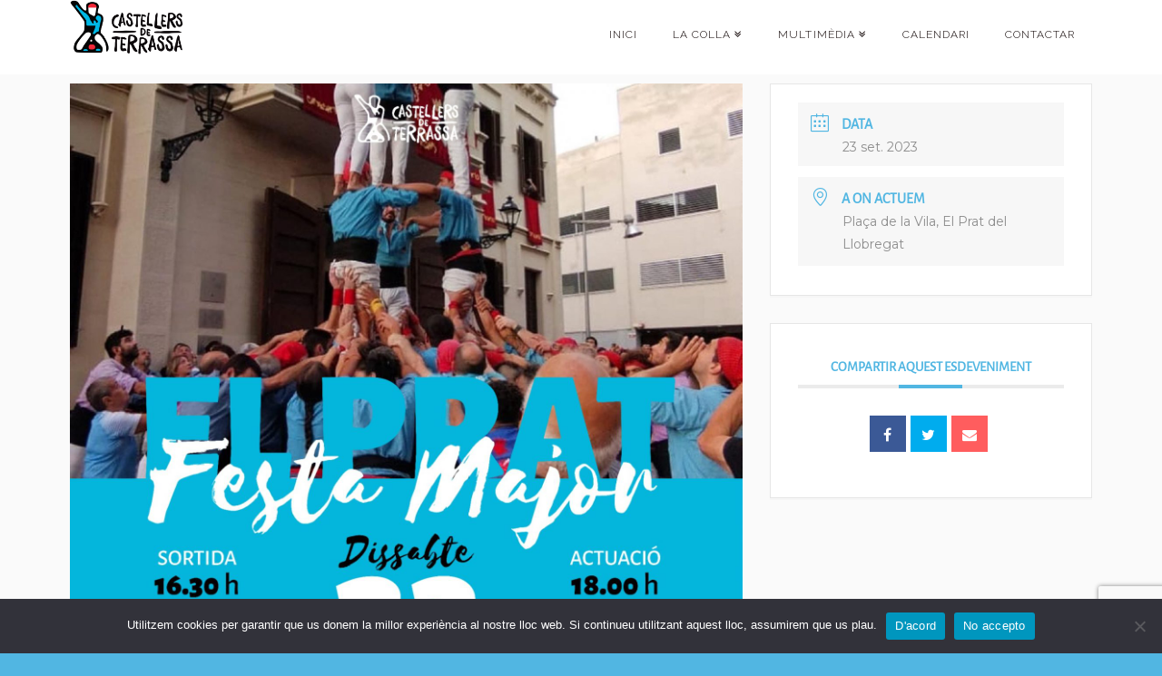

--- FILE ---
content_type: text/html; charset=UTF-8
request_url: https://castellersdeterrassa.cat/events/festa-major-del-prat-de-llobregat/?occurrence=2023-09-23
body_size: 22308
content:



<!DOCTYPE html>

<html class="no-js" lang="ca">

<head>
  
<meta charset="UTF-8">
<meta name="viewport" content="width=device-width, initial-scale=1.0">
<link rel="pingback" href="https://castellersdeterrassa.cat/xmlrpc.php">
<title>Festa Major del Prat de Llobregat &#8211; Castellers de Terrassa</title>
<link rel='dns-prefetch' href='//www.google.com' />
<link rel='dns-prefetch' href='//fonts.googleapis.com' />
<link rel='dns-prefetch' href='//s.w.org' />
<link rel="alternate" type="application/rss+xml" title="Castellers de Terrassa &raquo; canal d&#039;informació" href="https://castellersdeterrassa.cat/feed/" />
<link rel="alternate" type="application/rss+xml" title="Castellers de Terrassa &raquo; Canal dels comentaris" href="https://castellersdeterrassa.cat/comments/feed/" />
<link rel="alternate" type="application/rss+xml" title="Castellers de Terrassa &raquo; Festa Major del Prat de Llobregat Canal dels comentaris" href="https://castellersdeterrassa.cat/events/festa-major-del-prat-de-llobregat/feed/" />
		<script type="text/javascript">
			window._wpemojiSettings = {"baseUrl":"https:\/\/s.w.org\/images\/core\/emoji\/12.0.0-1\/72x72\/","ext":".png","svgUrl":"https:\/\/s.w.org\/images\/core\/emoji\/12.0.0-1\/svg\/","svgExt":".svg","source":{"concatemoji":"https:\/\/castellersdeterrassa.cat\/wp-includes\/js\/wp-emoji-release.min.js?ver=5.4.18"}};
			/*! This file is auto-generated */
			!function(e,a,t){var n,r,o,i=a.createElement("canvas"),p=i.getContext&&i.getContext("2d");function s(e,t){var a=String.fromCharCode;p.clearRect(0,0,i.width,i.height),p.fillText(a.apply(this,e),0,0);e=i.toDataURL();return p.clearRect(0,0,i.width,i.height),p.fillText(a.apply(this,t),0,0),e===i.toDataURL()}function c(e){var t=a.createElement("script");t.src=e,t.defer=t.type="text/javascript",a.getElementsByTagName("head")[0].appendChild(t)}for(o=Array("flag","emoji"),t.supports={everything:!0,everythingExceptFlag:!0},r=0;r<o.length;r++)t.supports[o[r]]=function(e){if(!p||!p.fillText)return!1;switch(p.textBaseline="top",p.font="600 32px Arial",e){case"flag":return s([127987,65039,8205,9895,65039],[127987,65039,8203,9895,65039])?!1:!s([55356,56826,55356,56819],[55356,56826,8203,55356,56819])&&!s([55356,57332,56128,56423,56128,56418,56128,56421,56128,56430,56128,56423,56128,56447],[55356,57332,8203,56128,56423,8203,56128,56418,8203,56128,56421,8203,56128,56430,8203,56128,56423,8203,56128,56447]);case"emoji":return!s([55357,56424,55356,57342,8205,55358,56605,8205,55357,56424,55356,57340],[55357,56424,55356,57342,8203,55358,56605,8203,55357,56424,55356,57340])}return!1}(o[r]),t.supports.everything=t.supports.everything&&t.supports[o[r]],"flag"!==o[r]&&(t.supports.everythingExceptFlag=t.supports.everythingExceptFlag&&t.supports[o[r]]);t.supports.everythingExceptFlag=t.supports.everythingExceptFlag&&!t.supports.flag,t.DOMReady=!1,t.readyCallback=function(){t.DOMReady=!0},t.supports.everything||(n=function(){t.readyCallback()},a.addEventListener?(a.addEventListener("DOMContentLoaded",n,!1),e.addEventListener("load",n,!1)):(e.attachEvent("onload",n),a.attachEvent("onreadystatechange",function(){"complete"===a.readyState&&t.readyCallback()})),(n=t.source||{}).concatemoji?c(n.concatemoji):n.wpemoji&&n.twemoji&&(c(n.twemoji),c(n.wpemoji)))}(window,document,window._wpemojiSettings);
		</script>
		<style type="text/css">
img.wp-smiley,
img.emoji {
	display: inline !important;
	border: none !important;
	box-shadow: none !important;
	height: 1em !important;
	width: 1em !important;
	margin: 0 .07em !important;
	vertical-align: -0.1em !important;
	background: none !important;
	padding: 0 !important;
}
</style>
	<link rel='stylesheet' id='mec-font-icons-css'  href='https://castellersdeterrassa.cat/wp-content/plugins/modern-events-calendar/assets/css/iconfonts.css?ver=5.4.18' type='text/css' media='all' />
<link rel='stylesheet' id='mec-frontend-style-css'  href='https://castellersdeterrassa.cat/wp-content/plugins/modern-events-calendar/assets/css/frontend.min.css?ver=5.4.18' type='text/css' media='all' />
<link rel='stylesheet' id='mec-tooltip-style-css'  href='https://castellersdeterrassa.cat/wp-content/plugins/modern-events-calendar/assets/packages/tooltip/tooltip.css?ver=5.4.18' type='text/css' media='all' />
<link rel='stylesheet' id='mec-tooltip-shadow-style-css'  href='https://castellersdeterrassa.cat/wp-content/plugins/modern-events-calendar/assets/packages/tooltip/tooltipster-sideTip-shadow.min.css?ver=5.4.18' type='text/css' media='all' />
<link rel='stylesheet' id='mec-google-fonts-css'  href='//fonts.googleapis.com/css?family=Montserrat%3A400%2C700%7CRoboto%3A100%2C300%2C400%2C700&#038;ver=5.4.18' type='text/css' media='all' />
<link rel='stylesheet' id='mec-dynamic-styles-css'  href='https://castellersdeterrassa.cat/wp-content/plugins/modern-events-calendar/assets/css/dyncss.css?ver=5.4.18' type='text/css' media='all' />
<style id='mec-dynamic-styles-inline-css' type='text/css'>
.mec-wrap.colorskin-custom .mec-totalcal-box .mec-totalcal-view span:hover,.mec-wrap.colorskin-custom .mec-calendar.mec-event-calendar-classic .mec-selected-day,.mec-wrap.colorskin-custom .mec-color, .mec-wrap.colorskin-custom .mec-event-sharing-wrap .mec-event-sharing > li:hover a, .mec-wrap.colorskin-custom .mec-color-hover:hover, .mec-wrap.colorskin-custom .mec-color-before *:before ,.mec-wrap.colorskin-custom .mec-widget .mec-event-grid-classic.owl-carousel .owl-nav i,.mec-wrap.colorskin-custom .mec-event-list-classic a.magicmore:hover,.mec-wrap.colorskin-custom .mec-event-grid-simple:hover .mec-event-title,.mec-wrap.colorskin-custom .mec-single-event .mec-event-meta dd.mec-events-event-categories:before,.mec-wrap.colorskin-custom .mec-single-event-date:before,.mec-wrap.colorskin-custom .mec-single-event-time:before,.mec-wrap.colorskin-custom .mec-events-meta-group.mec-events-meta-group-venue:before,.mec-wrap.colorskin-custom .mec-calendar .mec-calendar-side .mec-previous-month i,.mec-wrap.colorskin-custom .mec-calendar .mec-calendar-side .mec-next-month,.mec-wrap.colorskin-custom .mec-calendar .mec-calendar-side .mec-previous-month:hover,.mec-wrap.colorskin-custom .mec-calendar .mec-calendar-side .mec-next-month:hover,.mec-wrap.colorskin-custom .mec-calendar.mec-event-calendar-classic dt.mec-selected-day:hover,.mec-wrap.colorskin-custom .mec-infowindow-wp h5 a:hover, .colorskin-custom .mec-events-meta-group-countdown .mec-end-counts h3,.mec-calendar .mec-calendar-side .mec-next-month i,.mec-wrap .mec-totalcal-box i,.mec-calendar .mec-event-article .mec-event-title a:hover,.mec-attendees-list-details .mec-attendee-profile-link a:hover,.mec-wrap.colorskin-custom .mec-next-event-details li i,.mec-next-event-details a,.mec-wrap.colorskin-custom .mec-events-masonry-cats a.mec-masonry-cat-selected{color: #51b6e2}.mec-wrap.colorskin-custom .mec-event-sharing .mec-event-share:hover .event-sharing-icon,.mec-wrap.colorskin-custom .mec-event-grid-clean .mec-event-date,.mec-wrap.colorskin-custom .mec-event-list-modern .mec-event-sharing > li:hover a i,.mec-wrap.colorskin-custom .mec-event-list-modern .mec-event-sharing .mec-event-share:hover .mec-event-sharing-icon,.mec-wrap.colorskin-custom .mec-event-list-modern .mec-event-sharing li:hover a i,.mec-wrap.colorskin-custom .mec-calendar:not(.mec-event-calendar-classic) .mec-selected-day,.mec-wrap.colorskin-custom .mec-calendar .mec-selected-day:hover,.mec-wrap.colorskin-custom .mec-calendar .mec-calendar-row  dt.mec-has-event:hover,.mec-wrap.colorskin-custom .mec-calendar .mec-has-event:after, .mec-wrap.colorskin-custom .mec-bg-color, .mec-wrap.colorskin-custom .mec-bg-color-hover:hover, .colorskin-custom .mec-event-sharing-wrap:hover > li, .mec-wrap.colorskin-custom .mec-totalcal-box .mec-totalcal-view span.mec-totalcalview-selected,.mec-wrap .flip-clock-wrapper ul li a div div.inn,.mec-wrap .mec-totalcal-box .mec-totalcal-view span.mec-totalcalview-selected,.event-carousel-type1-head .mec-event-date-carousel,.mec-event-countdown-style3 .mec-event-date,#wrap .mec-wrap article.mec-event-countdown-style1,.mec-event-countdown-style1 .mec-event-countdown-part3 a.mec-event-button,.mec-wrap .mec-event-countdown-style2,.mec-map-get-direction-btn-cnt input[type="submit"],.mec-booking button,span.mec-marker-wrap{background-color: #51b6e2;}.mec-wrap.colorskin-custom .mec-single-event .mec-speakers-details ul li .mec-speaker-avatar a:hover img,.mec-wrap.colorskin-custom .mec-event-list-modern .mec-event-sharing > li:hover a i,.mec-wrap.colorskin-custom .mec-event-list-modern .mec-event-sharing .mec-event-share:hover .mec-event-sharing-icon,.mec-wrap.colorskin-custom .mec-event-list-standard .mec-month-divider span:before,.mec-wrap.colorskin-custom .mec-single-event .mec-social-single:before,.mec-wrap.colorskin-custom .mec-single-event .mec-frontbox-title:before,.mec-wrap.colorskin-custom .mec-calendar .mec-calendar-events-side .mec-table-side-day, .mec-wrap.colorskin-custom .mec-border-color, .mec-wrap.colorskin-custom .mec-border-color-hover:hover, .colorskin-custom .mec-single-event .mec-frontbox-title:before, .colorskin-custom .mec-single-event .mec-events-meta-group-booking form > h4:before, .mec-wrap.colorskin-custom .mec-totalcal-box .mec-totalcal-view span.mec-totalcalview-selected,.mec-wrap .mec-totalcal-box .mec-totalcal-view span.mec-totalcalview-selected,.event-carousel-type1-head .mec-event-date-carousel:after,.mec-wrap.colorskin-custom .mec-events-masonry-cats a.mec-masonry-cat-selected,.mec-wrap.colorskin-custom .mec-events-masonry-cats a:hover{border-color: #51b6e2;}.mec-wrap.colorskin-custom .mec-event-countdown-style3 .mec-event-date:after,.mec-wrap.colorskin-custom .mec-month-divider span:before{border-bottom-color:#51b6e2;}.mec-wrap.colorskin-custom  article.mec-event-countdown-style1 .mec-event-countdown-part2:after{border-color: transparent transparent transparent #51b6e2;}@media only screen and (min-width: 1281px) {.mec-container {width: 300px;}}.mec-wrap h1 a, .mec-wrap h2 a, .mec-wrap h3 a, .mec-wrap h4 a, .mec-wrap h5 a, .mec-wrap h6 a,.entry-content .mec-wrap h1 a, .entry-content .mec-wrap h2 a, .entry-content .mec-wrap h3 a,.entry-content  .mec-wrap h4 a, .entry-content .mec-wrap h5 a, .entry-content .mec-wrap h6 a {color: #51b6e2 !important;}.mec-wrap.colorskin-custom h1 a:hover, .mec-wrap.colorskin-custom h2 a:hover, .mec-wrap.colorskin-custom h3 a:hover, .mec-wrap.colorskin-custom h4 a:hover, .mec-wrap.colorskin-custom h5 a:hover, .mec-wrap.colorskin-custom h6 a:hover,.entry-content .mec-wrap.colorskin-custom h1 a:hover, .entry-content .mec-wrap.colorskin-custom h2 a:hover, .entry-content .mec-wrap.colorskin-custom h3 a:hover,.entry-content  .mec-wrap.colorskin-custom h4 a:hover, .entry-content .mec-wrap.colorskin-custom h5 a:hover, .entry-content .mec-wrap.colorskin-custom h6 a:hover {color: #51b6e2 !important;}.mec-wrap.colorskin-custom .mec-event-description {color: #000000;}
</style>
<link rel='stylesheet' id='mec-lity-style-css'  href='https://castellersdeterrassa.cat/wp-content/plugins/modern-events-calendar/assets/packages/lity/lity.min.css?ver=5.4.18' type='text/css' media='all' />
<link rel='stylesheet' id='wp-block-library-css'  href='https://castellersdeterrassa.cat/wp-includes/css/dist/block-library/style.min.css?ver=5.4.18' type='text/css' media='all' />
<link rel='stylesheet' id='wp-block-library-theme-css'  href='https://castellersdeterrassa.cat/wp-includes/css/dist/block-library/theme.min.css?ver=5.4.18' type='text/css' media='all' />
<link rel='stylesheet' id='cookie-notice-front-css'  href='https://castellersdeterrassa.cat/wp-content/plugins/cookie-notice/css/front.min.css?ver=2.5.7' type='text/css' media='all' />
<link rel='stylesheet' id='essential-grid-plugin-settings-css'  href='https://castellersdeterrassa.cat/wp-content/plugins/essential-grid/public/assets/css/settings.css?ver=2.3.3' type='text/css' media='all' />
<link rel='stylesheet' id='tp-fontello-css'  href='https://castellersdeterrassa.cat/wp-content/plugins/essential-grid/public/assets/font/fontello/css/fontello.css?ver=2.3.3' type='text/css' media='all' />
<link rel='stylesheet' id='themepunchboxextcss-css'  href='https://castellersdeterrassa.cat/wp-content/plugins/essential-grid/public/assets/css/jquery.esgbox.min.css?ver=2.3.3' type='text/css' media='all' />
<link rel='stylesheet' id='justifiedGallery-css'  href='https://castellersdeterrassa.cat/wp-content/plugins/flickr-justified-gallery/css/justifiedGallery.min.css?ver=v3.6' type='text/css' media='all' />
<link rel='stylesheet' id='flickrJustifiedGalleryWPPlugin-css'  href='https://castellersdeterrassa.cat/wp-content/plugins/flickr-justified-gallery/css/flickrJustifiedGalleryWPPlugin.css?ver=v3.6' type='text/css' media='all' />
<link rel='stylesheet' id='colorbox-css'  href='https://castellersdeterrassa.cat/wp-content/plugins/flickr-justified-gallery/lightboxes/colorbox/colorbox.css?ver=5.4.18' type='text/css' media='all' />
<link rel='stylesheet' id='swipebox-css'  href='https://castellersdeterrassa.cat/wp-content/plugins/flickr-justified-gallery/lightboxes/swipebox/css/swipebox.min.css?ver=5.4.18' type='text/css' media='all' />
<link rel='stylesheet' id='rs-plugin-settings-css'  href='https://castellersdeterrassa.cat/wp-content/plugins/revslider/public/assets/css/rs6.css?ver=6.1.2' type='text/css' media='all' />
<style id='rs-plugin-settings-inline-css' type='text/css'>
#rs-demo-id {}
</style>
<link rel='stylesheet' id='uaf_client_css-css'  href='https://castellersdeterrassa.cat/wp-content/uploads/useanyfont/uaf.css?ver=1760007715' type='text/css' media='all' />
<link rel='stylesheet' id='x-stack-css'  href='https://castellersdeterrassa.cat/wp-content/themes/x/framework/dist/css/site/stacks/ethos.css?ver=6.5.6' type='text/css' media='all' />
<link rel='stylesheet' id='x-cranium-migration-css'  href='https://castellersdeterrassa.cat/wp-content/themes/x/framework/legacy/cranium/dist/css/site/ethos.css?ver=6.5.6' type='text/css' media='all' />
<link rel='stylesheet' id='simcal-qtip-css'  href='https://castellersdeterrassa.cat/wp-content/plugins/google-calendar-events/assets/generated/vendor/jquery.qtip.min.css?ver=3.5.5' type='text/css' media='all' />
<link rel='stylesheet' id='simcal-default-calendar-grid-css'  href='https://castellersdeterrassa.cat/wp-content/plugins/google-calendar-events/assets/generated/default-calendar-grid.min.css?ver=3.5.5' type='text/css' media='all' />
<link rel='stylesheet' id='simcal-default-calendar-list-css'  href='https://castellersdeterrassa.cat/wp-content/plugins/google-calendar-events/assets/generated/default-calendar-list.min.css?ver=3.5.5' type='text/css' media='all' />
<script type='text/javascript' src='https://castellersdeterrassa.cat/wp-includes/js/jquery/jquery.js?ver=1.12.4-wp'></script>
<script type='text/javascript' src='https://castellersdeterrassa.cat/wp-includes/js/jquery/jquery-migrate.min.js?ver=1.4.1'></script>
<script type='text/javascript' src='https://castellersdeterrassa.cat/wp-content/plugins/modern-events-calendar/assets/js/jquery.typewatch.js?ver=5.4.18'></script>
<script type='text/javascript'>
/* <![CDATA[ */
var mecdata = {"day":"d\u00eda ","days":"d\u00edas","hour":"hora","hours":"horas","minute":"minuto","minutes":"minutos","second":"segundo","seconds":"segundos","elementor_edit_mode":"no","recapcha_key":""};
/* ]]> */
</script>
<script type='text/javascript' src='https://castellersdeterrassa.cat/wp-content/plugins/modern-events-calendar/assets/js/frontend.js?ver=5.4.18'></script>
<script type='text/javascript' src='https://castellersdeterrassa.cat/wp-content/plugins/modern-events-calendar/assets/packages/tooltip/tooltip.js?ver=5.4.18'></script>
<script type='text/javascript' src='https://castellersdeterrassa.cat/wp-content/plugins/modern-events-calendar/assets/js/events.js?ver=5.4.18'></script>
<script type='text/javascript' src='https://castellersdeterrassa.cat/wp-content/plugins/modern-events-calendar/assets/packages/lity/lity.min.js?ver=5.4.18'></script>
<script type='text/javascript' src='https://castellersdeterrassa.cat/wp-content/plugins/modern-events-calendar/assets/packages/colorbrightness/colorbrightness.min.js?ver=5.4.18'></script>
<script type='text/javascript' src='https://castellersdeterrassa.cat/wp-content/plugins/modern-events-calendar/assets/packages/owl-carousel/owl.carousel.min.js?ver=5.4.18'></script>
<script type='text/javascript' src='https://castellersdeterrassa.cat/wp-content/plugins/revslider/public/assets/js/revolution.tools.min.js?ver=6.0'></script>
<script type='text/javascript' src='https://castellersdeterrassa.cat/wp-content/plugins/revslider/public/assets/js/rs6.min.js?ver=6.1.2'></script>
<script type='text/javascript' src='https://castellersdeterrassa.cat/wp-content/plugins/cornerstone/assets/dist/js/site/cs-head.js?ver=3.5.5'></script>
<link rel='https://api.w.org/' href='https://castellersdeterrassa.cat/wp-json/' />
<link rel="canonical" href="https://castellersdeterrassa.cat/events/festa-major-del-prat-de-llobregat/" />
<link rel='shortlink' href='https://castellersdeterrassa.cat/?p=1553' />
<link rel="alternate" type="application/json+oembed" href="https://castellersdeterrassa.cat/wp-json/oembed/1.0/embed?url=https%3A%2F%2Fcastellersdeterrassa.cat%2Fevents%2Ffesta-major-del-prat-de-llobregat%2F" />
<link rel="alternate" type="text/xml+oembed" href="https://castellersdeterrassa.cat/wp-json/oembed/1.0/embed?url=https%3A%2F%2Fcastellersdeterrassa.cat%2Fevents%2Ffesta-major-del-prat-de-llobregat%2F&#038;format=xml" />
<meta name="generator" content="Powered by Slider Revolution 6.1.2 - responsive, Mobile-Friendly Slider Plugin for WordPress with comfortable drag and drop interface." />
<link rel="icon" href="https://castellersdeterrassa.cat/wp-content/uploads/2019/09/cropped-icona-32x32.png" sizes="32x32" />
<link rel="icon" href="https://castellersdeterrassa.cat/wp-content/uploads/2019/09/cropped-icona-192x192.png" sizes="192x192" />
<link rel="apple-touch-icon" href="https://castellersdeterrassa.cat/wp-content/uploads/2019/09/cropped-icona-180x180.png" />
<meta name="msapplication-TileImage" content="https://castellersdeterrassa.cat/wp-content/uploads/2019/09/cropped-icona-270x270.png" />
<script type="text/javascript">function setREVStartSize(t){try{var h,e=document.getElementById(t.c).parentNode.offsetWidth;if(e=0===e||isNaN(e)?window.innerWidth:e,t.tabw=void 0===t.tabw?0:parseInt(t.tabw),t.thumbw=void 0===t.thumbw?0:parseInt(t.thumbw),t.tabh=void 0===t.tabh?0:parseInt(t.tabh),t.thumbh=void 0===t.thumbh?0:parseInt(t.thumbh),t.tabhide=void 0===t.tabhide?0:parseInt(t.tabhide),t.thumbhide=void 0===t.thumbhide?0:parseInt(t.thumbhide),t.mh=void 0===t.mh||""==t.mh||"auto"===t.mh?0:parseInt(t.mh,0),"fullscreen"===t.layout||"fullscreen"===t.l)h=Math.max(t.mh,window.innerHeight);else{for(var i in t.gw=Array.isArray(t.gw)?t.gw:[t.gw],t.rl)void 0!==t.gw[i]&&0!==t.gw[i]||(t.gw[i]=t.gw[i-1]);for(var i in t.gh=void 0===t.el||""===t.el||Array.isArray(t.el)&&0==t.el.length?t.gh:t.el,t.gh=Array.isArray(t.gh)?t.gh:[t.gh],t.rl)void 0!==t.gh[i]&&0!==t.gh[i]||(t.gh[i]=t.gh[i-1]);var r,a=new Array(t.rl.length),n=0;for(var i in t.tabw=t.tabhide>=e?0:t.tabw,t.thumbw=t.thumbhide>=e?0:t.thumbw,t.tabh=t.tabhide>=e?0:t.tabh,t.thumbh=t.thumbhide>=e?0:t.thumbh,t.rl)a[i]=t.rl[i]<window.innerWidth?0:t.rl[i];for(var i in r=a[0],a)r>a[i]&&0<a[i]&&(r=a[i],n=i);var d=e>t.gw[n]+t.tabw+t.thumbw?1:(e-(t.tabw+t.thumbw))/t.gw[n];h=t.gh[n]*d+(t.tabh+t.thumbh)}void 0===window.rs_init_css&&(window.rs_init_css=document.head.appendChild(document.createElement("style"))),document.getElementById(t.c).height=h,window.rs_init_css.innerHTML+="#"+t.c+"_wrapper { height: "+h+"px }"}catch(t){console.log("Failure at Presize of Slider:"+t)}};</script>
		<style type="text/css" id="wp-custom-css">
			/*color desplegable en moviles*/
@media (max-width:  979px) {
		.x-btn-navbar.collapsed:hover {
			color:#51b6e2;
	}

	.x-btn-navbar.collapsed {
			color:#51b6e2;
		
		
	}

	.x-btn-navbar.collapsed,
	.x-btn-navbar.collapsed:hover {
			background-color:transparent;
			box-shadow:none;
	}
}
.x-btn-navbar:hover {
    color: #51b6e2!important;
}

/*colores texto footer*/
.x-colophon a {
color: white !Important;	
}

/*cambio de color de fondo*/

body .site {
background-color: #fafafa;
}


/*cambio de colores calendario*/
.mec-single-title {
    color: #51b6e2!important;
}

.mec-wrap H3 {
    color: #51b6e2!important;
}


/*letras formulario*/
form.wpcf7-form{
	color:white;
}

/*ocultando para pasar de evento en event en portada*/
div.owl-dots{visibility:hidden;}

/*ocultando buscador*/
 .x-menu-item-search{
 	display:none;
 }


/*ocultando boton debajo de galeria instagram*/
 .insta-gallery-actions{
 	display:none;
 }


/*ocultando fecha eventos en portada*/
 .mec-event-date-carousel{
 	display:none;
 }


/*ocultando categoria del evento*/
 .mec-single-event-category{
 	display:none;
 }

/*ocultando repeticiones en pagina de evento*/
 .mec-next-event-details {
 	display:none;
 }

/*cambiando tipo de letra de los h4 (portada)*/
h4 {
font-family: Selima !important;
color: white !important;

font-size:40px !important;
letter-spacing: 0.03em !important;
}

h2 {

	font-size: 80px;
	text-transform: lowercase !important;
	letter-spacing: 0.03em !important;
}

.h-formatted strong {
display: block;
font-weight: normal !important;
}

.x-feature-box-title {
font-weight: 100 !important;
}

h2 {
font-weight: 300 !important;
}
b, strong {
font-weight: bolder !important;
}
b, strong {
font-weight: bolder !important;
}


h4.mec-event-title {
font-family: Selima !important;
color: white !important;
text-transform: lowercase;
font-size:15px !important;
letter-spacing: 0.03em !important;
}






		</style>
		<style id="x-generated-css">a,h1 a:hover,h2 a:hover,h3 a:hover,h4 a:hover,h5 a:hover,h6 a:hover,.x-breadcrumb-wrap a:hover,.x-comment-author a:hover,.x-comment-time:hover,.p-meta > span > a:hover,.format-link .link a:hover,.x-main .widget ul li a:hover,.x-main .widget ol li a:hover,.x-main .widget_tag_cloud .tagcloud a:hover,.x-sidebar .widget ul li a:hover,.x-sidebar .widget ol li a:hover,.x-sidebar .widget_tag_cloud .tagcloud a:hover,.x-portfolio .entry-extra .x-ul-tags li a:hover{color:#ff2a13;}a:hover{color:#d80f0f;}a.x-img-thumbnail:hover{border-color:#ff2a13;}.x-main{width:72%;}.x-sidebar{width:28%;}.x-post-slider-archive-active .x-container.main:before{top:0;}.x-content-sidebar-active .x-container.main:before{right:28%;}.x-sidebar-content-active .x-container.main:before{left:28%;}.x-full-width-active .x-container.main:before{left:-5000em;}.h-landmark,.x-main .h-widget,.x-main .h-widget a.rsswidget,.x-main .h-widget a.rsswidget:hover,.x-main .widget.widget_pages .current_page_item a,.x-main .widget.widget_nav_menu .current-menu-item a,.x-main .widget.widget_pages .current_page_item a:hover,.x-main .widget.widget_nav_menu .current-menu-item a:hover,.x-sidebar .h-widget,.x-sidebar .h-widget a.rsswidget,.x-sidebar .h-widget a.rsswidget:hover,.x-sidebar .widget.widget_pages .current_page_item a,.x-sidebar .widget.widget_nav_menu .current-menu-item a,.x-sidebar .widget.widget_pages .current_page_item a:hover,.x-sidebar .widget.widget_nav_menu .current-menu-item a:hover{color:rgb(51,51,51);}.x-main .widget,.x-main .widget a,.x-main .widget ul li a,.x-main .widget ol li a,.x-main .widget_tag_cloud .tagcloud a,.x-main .widget_product_tag_cloud .tagcloud a,.x-main .widget a:hover,.x-main .widget ul li a:hover,.x-main .widget ol li a:hover,.x-main .widget_tag_cloud .tagcloud a:hover,.x-main .widget_product_tag_cloud .tagcloud a:hover,.x-main .widget_shopping_cart .buttons .button,.x-main .widget_price_filter .price_slider_amount .button,.x-sidebar .widget,.x-sidebar .widget a,.x-sidebar .widget ul li a,.x-sidebar .widget ol li a,.x-sidebar .widget_tag_cloud .tagcloud a,.x-sidebar .widget_product_tag_cloud .tagcloud a,.x-sidebar .widget a:hover,.x-sidebar .widget ul li a:hover,.x-sidebar .widget ol li a:hover,.x-sidebar .widget_tag_cloud .tagcloud a:hover,.x-sidebar .widget_product_tag_cloud .tagcloud a:hover,.x-sidebar .widget_shopping_cart .buttons .button,.x-sidebar .widget_price_filter .price_slider_amount .button{color:rgb(91,89,89);}.x-main .h-widget,.x-main .widget.widget_pages .current_page_item,.x-main .widget.widget_nav_menu .current-menu-item,.x-sidebar .h-widget,.x-sidebar .widget.widget_pages .current_page_item,.x-sidebar .widget.widget_nav_menu .current-menu-item{border-color:rgb(51,51,51);}.x-post-slider{height:425px;}.archive .x-post-slider{height:425px;}.x-post-slider .x-post-slider-entry{padding-bottom:425px;}.archive .x-post-slider .x-post-slider-entry{padding-bottom:425px;}.format-link .link a,.x-portfolio .entry-extra .x-ul-tags li a{color:#999999;}.p-meta > span > a,.x-nav-articles a,.entry-top-navigation .entry-parent,.option-set .x-index-filters,.option-set .x-portfolio-filters,.option-set .x-index-filters-menu >li >a:hover,.option-set .x-index-filters-menu >li >a.selected,.option-set .x-portfolio-filters-menu > li > a:hover,.option-set .x-portfolio-filters-menu > li > a.selected{color:hsl(0,0%,100%);}.x-nav-articles a,.entry-top-navigation .entry-parent,.option-set .x-index-filters,.option-set .x-portfolio-filters,.option-set .x-index-filters i,.option-set .x-portfolio-filters i{border-color:hsl(0,0%,100%);}.x-nav-articles a:hover,.entry-top-navigation .entry-parent:hover,.option-set .x-index-filters:hover i,.option-set .x-portfolio-filters:hover i{background-color:hsl(0,0%,100%);}@media (max-width:979px){.x-content-sidebar-active .x-container.main:before,.x-sidebar-content-active .x-container.main:before{left:-5000em;}body .x-main .widget,body .x-main .widget a,body .x-main .widget a:hover,body .x-main .widget ul li a,body .x-main .widget ol li a,body .x-main .widget ul li a:hover,body .x-main .widget ol li a:hover,body .x-sidebar .widget,body .x-sidebar .widget a,body .x-sidebar .widget a:hover,body .x-sidebar .widget ul li a,body .x-sidebar .widget ol li a,body .x-sidebar .widget ul li a:hover,body .x-sidebar .widget ol li a:hover{color:#999999;}body .x-main .h-widget,body .x-main .widget.widget_pages .current_page_item a,body .x-main .widget.widget_nav_menu .current-menu-item a,body .x-main .widget.widget_pages .current_page_item a:hover,body .x-main .widget.widget_nav_menu .current-menu-item a:hover,body .x-sidebar .h-widget,body .x-sidebar .widget.widget_pages .current_page_item a,body .x-sidebar .widget.widget_nav_menu .current-menu-item a,body .x-sidebar .widget.widget_pages .current_page_item a:hover,body .x-sidebar .widget.widget_nav_menu .current-menu-item a:hover{color:hsl(0,0%,100%);}body .x-main .h-widget,body .x-main .widget.widget_pages .current_page_item,body .x-main .widget.widget_nav_menu .current-menu-item,body .x-sidebar .h-widget,body .x-sidebar .widget.widget_pages .current_page_item,body .x-sidebar .widget.widget_nav_menu .current-menu-item{border-color:hsl(0,0%,100%);}}@media (max-width:767px){.x-post-slider,.archive .x-post-slider{height:auto !important;}.x-post-slider .x-post-slider-entry,.archive .x-post-slider .x-post-slider-entry{padding-bottom:65% !important;}}html{font-size:14px;}@media (min-width:500px){html{font-size:calc(14px + (18 - 14) * ((100vw - 500px) / (1000 - 500)));}}@media (min-width:1000px){html{font-size:18px;}}body{font-style:normal;font-weight:300;color:#999999;background-color:rgb(81,182,226);}.w-b{font-weight:300 !important;}h1,h2,h3,h4,h5,h6,.h1,.h2,.h3,.h4,.h5,.h6{font-family:"Lato",sans-serif;font-style:normal;font-weight:700;}h1,.h1{letter-spacing:-0.035em;}h2,.h2{letter-spacing:-0.09em;}h3,.h3{letter-spacing:-0.035em;}h4,.h4{letter-spacing:-0.035em;}h5,.h5{letter-spacing:-0.035em;}h6,.h6{letter-spacing:-0.035em;}.w-h{font-weight:700 !important;}.x-container.width{width:88%;}.x-container.max{max-width:1200px;}.x-main.full{float:none;display:block;width:auto;}@media (max-width:979px){.x-main.full,.x-main.left,.x-main.right,.x-sidebar.left,.x-sidebar.right{float:none;display:block;width:auto !important;}}.entry-header,.entry-content{font-size:1rem;}body,input,button,select,textarea{font-family:"Lato",sans-serif;}h1,h2,h3,h4,h5,h6,.h1,.h2,.h3,.h4,.h5,.h6,h1 a,h2 a,h3 a,h4 a,h5 a,h6 a,.h1 a,.h2 a,.h3 a,.h4 a,.h5 a,.h6 a,blockquote{color:hsl(0,0%,100%);}.cfc-h-tx{color:hsl(0,0%,100%) !important;}.cfc-h-bd{border-color:hsl(0,0%,100%) !important;}.cfc-h-bg{background-color:hsl(0,0%,100%) !important;}.cfc-b-tx{color:#999999 !important;}.cfc-b-bd{border-color:#999999 !important;}.cfc-b-bg{background-color:#999999 !important;}.x-btn,.button,[type="submit"]{color:rgb(249,249,249);border-color:hsl(0,0%,100%);background-color:rgb(81,182,226);text-shadow:0 0.075em 0.075em rgba(0,0,0,0.5);border-radius:0.25em;padding:0.579em 1.105em 0.842em;font-size:19px;}.x-btn:hover,.button:hover,[type="submit"]:hover{color:#ffffff;border-color:rgb(81,182,226);background-color:rgb(241,4,4);text-shadow:0 0.075em 0.075em rgba(0,0,0,0.5);}.x-btn.x-btn-real,.x-btn.x-btn-real:hover{margin-bottom:0.25em;text-shadow:0 0.075em 0.075em rgba(0,0,0,0.65);}.x-btn.x-btn-real{box-shadow:0 0.25em 0 0 #a71000,0 4px 9px rgba(0,0,0,0.75);}.x-btn.x-btn-real:hover{box-shadow:0 0.25em 0 0 #a71000,0 4px 9px rgba(0,0,0,0.75);}.x-btn.x-btn-flat,.x-btn.x-btn-flat:hover{margin-bottom:0;text-shadow:0 0.075em 0.075em rgba(0,0,0,0.65);box-shadow:none;}.x-btn.x-btn-transparent,.x-btn.x-btn-transparent:hover{margin-bottom:0;border-width:3px;text-shadow:none;text-transform:uppercase;background-color:transparent;box-shadow:none;}.x-topbar,.x-colophon.bottom{background-color:rgb(81,182,226);}.x-logobar,.x-navbar,.x-navbar .sub-menu,.x-colophon.top{background-color:rgb(255,255,255);}.x-navbar .desktop .x-nav > li > a,.x-navbar .desktop .sub-menu a,.x-navbar .mobile .x-nav li > a,.x-breadcrumb-wrap a,.x-breadcrumbs .delimiter{color:rgb(12,0,0);}.x-topbar .p-info a:hover,.x-social-global a:hover,.x-navbar .desktop .x-nav > li > a:hover,.x-navbar .desktop .x-nav > .x-active > a,.x-navbar .desktop .x-nav > .current-menu-item > a,.x-navbar .desktop .sub-menu a:hover,.x-navbar .desktop .sub-menu .x-active > a,.x-navbar .desktop .sub-menu .current-menu-item > a,.x-navbar .desktop .x-nav .x-megamenu > .sub-menu > li > a,.x-navbar .mobile .x-nav li > a:hover,.x-navbar .mobile .x-nav .x-active > a,.x-navbar .mobile .x-nav .current-menu-item > a,.x-widgetbar .widget a:hover,.x-colophon .widget a:hover,.x-colophon.bottom .x-colophon-content a:hover,.x-colophon.bottom .x-nav a:hover{color:rgb(81,182,226);}.x-navbar .desktop .x-nav > li > a:hover,.x-navbar .desktop .x-nav > .x-active > a,.x-navbar .desktop .x-nav > .current-menu-item > a{box-shadow:0 2px 0 0 #ff2a13;}.x-navbar .desktop .x-nav > li > a{height:80px;padding-top:32px;}.x-navbar-fixed-top-active .x-navbar-wrap{margin-bottom:2px;}.x-navbar .desktop .x-nav > li ul{top:82px;}@media (max-width:979px){.x-navbar-fixed-top-active .x-navbar-wrap{margin-bottom:0;}}body.x-navbar-fixed-top-active .x-navbar-wrap{height:80px;}.x-navbar-inner{min-height:80px;}.x-brand{margin-top:0px;font-family:"Lato",sans-serif;font-size:42px;font-style:normal;font-weight:700;letter-spacing:-0.035em;color:#272727;}.x-brand:hover,.x-brand:focus{color:#272727;}.x-brand img{width:125px;}.x-navbar .x-nav-wrap .x-nav > li > a{font-family:"Raleway",sans-serif;font-style:normal;font-weight:300;letter-spacing:0.085em;text-transform:uppercase;}.x-navbar .desktop .x-nav > li > a{font-size:12px;}.x-navbar .desktop .x-nav > li > a:not(.x-btn-navbar-woocommerce){padding-left:20px;padding-right:20px;}.x-navbar .desktop .x-nav > li > a > span{margin-right:-0.085em;}.x-btn-navbar{margin-top:20px;}.x-btn-navbar,.x-btn-navbar.collapsed{font-size:21px;}@media (max-width:979px){body.x-navbar-fixed-top-active .x-navbar-wrap{height:auto;}.x-widgetbar{left:0;right:0;}}.x-topbar,.x-colophon.bottom{background-color:rgb(81,182,226);}.x-logobar,.x-navbar,.x-navbar .sub-menu,.x-colophon.top{background-color:rgb(255,255,255);}.x-navbar .desktop .x-nav > li > a,.x-navbar .desktop .sub-menu a,.x-navbar .mobile .x-nav li > a,.x-breadcrumb-wrap a,.x-breadcrumbs .delimiter{color:rgb(12,0,0);}.x-topbar .p-info a:hover,.x-social-global a:hover,.x-navbar .desktop .x-nav > li > a:hover,.x-navbar .desktop .x-nav > .x-active > a,.x-navbar .desktop .x-nav > .current-menu-item > a,.x-navbar .desktop .sub-menu a:hover,.x-navbar .desktop .sub-menu .x-active > a,.x-navbar .desktop .sub-menu .current-menu-item > a,.x-navbar .desktop .x-nav .x-megamenu > .sub-menu > li > a,.x-navbar .mobile .x-nav li > a:hover,.x-navbar .mobile .x-nav .x-active > a,.x-navbar .mobile .x-nav .current-menu-item > a,.x-widgetbar .widget a:hover,.x-colophon .widget a:hover,.x-colophon.bottom .x-colophon-content a:hover,.x-colophon.bottom .x-nav a:hover{color:rgb(81,182,226);}.site:before{content:"";display:block;position:fixed;top:0;left:0;right:0;bottom:0;background-color:rgba(0,0,0,0.75);z-index:-1;}.with-container{border:0;padding:0;}.light-text{font-weight:300;}.h-formatted{font-weight:300;line-height:1.1;}.h-formatted strong{display:block;}.x-navbar .desktop .x-nav > li > a,.x-navbar .desktop .x-nav > li:first-child > a{border:0;}.x-callout{font-size:16px;}.h-callout{margin-bottom:20px;font-size:25px;font-weight:300;line-height:1.3;color:#fff;}.h-callout strong{display:block;font-size:60px;font-weight:700;color:inherit;}.x-recent-posts-content{padding:20px;background-color:#09316d;}.x-recent-posts-content h3,.x-recent-posts-content .x-recent-posts-date{color:#fff;}.custom-cta{max-width:600px;margin:0 auto;border:0;color:#fff;background-color:rgba(9,49,109,1);box-shadow:none;}.custom-cta:before{border:inherit;background-color:inherit;box-shadow:inherit;}.s-feature{display:inline-block;width:50%;vertical-align:top;color:#fff;}.s-feature .x-feature-box-title{font-size:16px;color:#fff;}.auto-split-list{margin-bottom:0;}.auto-split-list img{float:left;display:block;width:50px;margin:0;}.auto-split-list h4{float:right;width:calc(100% - 65px);margin:0 0 0.25em;font-size:1em;}.auto-split-list p{float:right;width:calc(100% - 65px);margin:0;}textarea{max-height:150px;}select,textarea,input[type="text"],input[type="password"],input[type="datetime"],input[type="datetime-local"],input[type="date"],input[type="month"],input[type="time"],input[type="week"],input[type="number"],input[type="email"],input[type="url"],input[type="search"],input[type="tel"],input[type="color"],.uneditable-input{background:#fff;padding:20px 10px;border:none;}.x-btn,.button,[type="submit"]{font-weight:400;line-height:30px;text-shadow:none;}</style><link rel="stylesheet" href="//fonts.googleapis.com/css?family=Lato:300,300i,700,700i|Raleway:300&#038;subset=latin,latin-ext" type="text/css" media="all" data-x-google-fonts /></head>

<body data-rsssl=1 class="mec-events-template-default single single-mec-events postid-1553 cookies-not-set x-ethos x-full-width-layout-active x-content-sidebar-active x-navbar-fixed-top-active x-v6_5_6 cornerstone-v3_5_5">

  
  <div id="x-root" class="x-root">

    
    <div id="top" class="site">

    
  
  <header class="masthead masthead-inline" role="banner">
    
    
    

  <div class="x-navbar-wrap">
    <div class="x-navbar">
      <div class="x-navbar-inner">
        <div class="x-container max width">
          
<a href="https://castellersdeterrassa.cat/" class="x-brand img">
  <img src="//nuevo.castellersdeterrassa.cat/wp-content/uploads/2019/07/logoR.png" alt="Castellers de Terrassa"></a>
          
<a href="#" id="x-btn-navbar" class="x-btn-navbar collapsed" data-x-toggle="collapse-b" data-x-toggleable="x-nav-wrap-mobile" aria-expanded="false" aria-controls="x-nav-wrap-mobile" role="button">
  <i class="x-icon-bars" data-x-icon-s="&#xf0c9;"></i>
  <span class="visually-hidden">Navigation</span>
</a>

<nav class="x-nav-wrap desktop" role="navigation">
  <ul id="menu-main-menu" class="x-nav"><li id="menu-item-347" class="menu-item menu-item-type-post_type menu-item-object-page menu-item-home menu-item-347"><a href="https://castellersdeterrassa.cat/"><span>Inici</span></a></li>
<li id="menu-item-576" class="menu-item menu-item-type-post_type menu-item-object-page menu-item-has-children menu-item-576"><a href="https://castellersdeterrassa.cat/la_colla/"><span>La Colla</span></a>
<ul class="sub-menu">
	<li id="menu-item-623" class="menu-item menu-item-type-post_type menu-item-object-page menu-item-623"><a href="https://castellersdeterrassa.cat/historia/"><span>Història</span></a></li>
	<li id="menu-item-772" class="menu-item menu-item-type-post_type menu-item-object-page menu-item-772"><a href="https://castellersdeterrassa.cat/emili-miro/"><span>Emili Miró, una vida dedicada als Castells</span></a></li>
	<li id="menu-item-675" class="menu-item menu-item-type-post_type menu-item-object-page menu-item-675"><a href="https://castellersdeterrassa.cat/fes-te-casteller/"><span>Voler formar part del Món Casteller!</span></a></li>
	<li id="menu-item-351" class="menu-item menu-item-type-post_type menu-item-object-page menu-item-351"><a href="https://castellersdeterrassa.cat/contacte/"><span>On som i horaris</span></a></li>
	<li id="menu-item-860" class="menu-item menu-item-type-post_type menu-item-object-page menu-item-860"><a href="https://castellersdeterrassa.cat/junta-directiva/"><span>Junta Directiva i Comisió Tècnica</span></a></li>
	<li id="menu-item-1216" class="menu-item menu-item-type-post_type menu-item-object-page menu-item-1216"><a href="https://castellersdeterrassa.cat/la_colla/transparencia/"><span>Transparència</span></a></li>
	<li id="menu-item-1237" class="menu-item menu-item-type-post_type menu-item-object-page menu-item-1237"><a href="https://castellersdeterrassa.cat/imatge-corporativa/"><span>Imatge Corporativa</span></a></li>
</ul>
</li>
<li id="menu-item-947" class="menu-item menu-item-type-custom menu-item-object-custom menu-item-has-children menu-item-947"><a><span>Multimèdia</span></a>
<ul class="sub-menu">
	<li id="menu-item-928" class="menu-item menu-item-type-post_type menu-item-object-page menu-item-928"><a href="https://castellersdeterrassa.cat/fotos/"><span>Fotos</span></a></li>
	<li id="menu-item-2105" class="menu-item menu-item-type-custom menu-item-object-custom menu-item-2105"><a target="_blank" rel="noopener noreferrer" href="https://www.flickr.com/photos/184399971@N08/"><span>CdT a Flickr</span></a></li>
	<li id="menu-item-801" class="menu-item menu-item-type-post_type menu-item-object-page menu-item-801"><a href="https://castellersdeterrassa.cat/videos/"><span>Videos</span></a></li>
	<li id="menu-item-1920" class="menu-item menu-item-type-custom menu-item-object-custom menu-item-1920"><a target="_blank" rel="noopener noreferrer" href="https://www.youtube.com/@CDTerrassa/videos"><span>CdT a Youtube</span></a></li>
</ul>
</li>
<li id="menu-item-815" class="menu-item menu-item-type-post_type menu-item-object-page menu-item-815"><a href="https://castellersdeterrassa.cat/calendari/"><span>Calendari</span></a></li>
<li id="menu-item-892" class="menu-item menu-item-type-post_type menu-item-object-page menu-item-892"><a href="https://castellersdeterrassa.cat/formulari/"><span>Contactar</span></a></li>
<li class="menu-item x-menu-item x-menu-item-search"><a href="#" class="x-btn-navbar-search"><span><i class="x-icon-search" data-x-icon-s="&#xf002;" aria-hidden="true"></i><span class="x-hidden-desktop"> Search</span></span></a></li></ul></nav>

<div id="x-nav-wrap-mobile" class="x-nav-wrap mobile x-collapsed" data-x-toggleable="x-nav-wrap-mobile" data-x-toggle-collapse="1" aria-hidden="true" aria-labelledby="x-btn-navbar">
  <ul id="menu-main-menu-1" class="x-nav"><li class="menu-item menu-item-type-post_type menu-item-object-page menu-item-home menu-item-347"><a href="https://castellersdeterrassa.cat/"><span>Inici</span></a></li>
<li class="menu-item menu-item-type-post_type menu-item-object-page menu-item-has-children menu-item-576"><a href="https://castellersdeterrassa.cat/la_colla/"><span>La Colla</span></a>
<ul class="sub-menu">
	<li class="menu-item menu-item-type-post_type menu-item-object-page menu-item-623"><a href="https://castellersdeterrassa.cat/historia/"><span>Història</span></a></li>
	<li class="menu-item menu-item-type-post_type menu-item-object-page menu-item-772"><a href="https://castellersdeterrassa.cat/emili-miro/"><span>Emili Miró, una vida dedicada als Castells</span></a></li>
	<li class="menu-item menu-item-type-post_type menu-item-object-page menu-item-675"><a href="https://castellersdeterrassa.cat/fes-te-casteller/"><span>Voler formar part del Món Casteller!</span></a></li>
	<li class="menu-item menu-item-type-post_type menu-item-object-page menu-item-351"><a href="https://castellersdeterrassa.cat/contacte/"><span>On som i horaris</span></a></li>
	<li class="menu-item menu-item-type-post_type menu-item-object-page menu-item-860"><a href="https://castellersdeterrassa.cat/junta-directiva/"><span>Junta Directiva i Comisió Tècnica</span></a></li>
	<li class="menu-item menu-item-type-post_type menu-item-object-page menu-item-1216"><a href="https://castellersdeterrassa.cat/la_colla/transparencia/"><span>Transparència</span></a></li>
	<li class="menu-item menu-item-type-post_type menu-item-object-page menu-item-1237"><a href="https://castellersdeterrassa.cat/imatge-corporativa/"><span>Imatge Corporativa</span></a></li>
</ul>
</li>
<li class="menu-item menu-item-type-custom menu-item-object-custom menu-item-has-children menu-item-947"><a><span>Multimèdia</span></a>
<ul class="sub-menu">
	<li class="menu-item menu-item-type-post_type menu-item-object-page menu-item-928"><a href="https://castellersdeterrassa.cat/fotos/"><span>Fotos</span></a></li>
	<li class="menu-item menu-item-type-custom menu-item-object-custom menu-item-2105"><a target="_blank" rel="noopener noreferrer" href="https://www.flickr.com/photos/184399971@N08/"><span>CdT a Flickr</span></a></li>
	<li class="menu-item menu-item-type-post_type menu-item-object-page menu-item-801"><a href="https://castellersdeterrassa.cat/videos/"><span>Videos</span></a></li>
	<li class="menu-item menu-item-type-custom menu-item-object-custom menu-item-1920"><a target="_blank" rel="noopener noreferrer" href="https://www.youtube.com/@CDTerrassa/videos"><span>CdT a Youtube</span></a></li>
</ul>
</li>
<li class="menu-item menu-item-type-post_type menu-item-object-page menu-item-815"><a href="https://castellersdeterrassa.cat/calendari/"><span>Calendari</span></a></li>
<li class="menu-item menu-item-type-post_type menu-item-object-page menu-item-892"><a href="https://castellersdeterrassa.cat/formulari/"><span>Contactar</span></a></li>
<li class="menu-item x-menu-item x-menu-item-search"><a href="#" class="x-btn-navbar-search"><span><i class="x-icon-search" data-x-icon-s="&#xf002;" aria-hidden="true"></i><span class="x-hidden-desktop"> Search</span></span></a></li></ul></div>

        </div>
      </div>
    </div>
  </div>

    
    </header>

    
  
    
  
    
        <section id="main-content" class="x-container max width">
            
                <div class="mec-wrap colorskin-custom clearfix " id="mec_skin_7796">
        <article class="row mec-single-event">
        <!-- start breadcrumbs -->
                <!-- end breadcrumbs --> 
        <div class="col-md-8">
            <div class="mec-events-event-image"><img width="1600" height="1600" src="https://castellersdeterrassa.cat/wp-content/uploads/2023/09/20230923-FM-El-Prat-de-Llobregat.jpg" class="attachment-full size-full wp-post-image" alt="" data-mec-postid="1553" srcset="https://castellersdeterrassa.cat/wp-content/uploads/2023/09/20230923-FM-El-Prat-de-Llobregat.jpg 1600w, https://castellersdeterrassa.cat/wp-content/uploads/2023/09/20230923-FM-El-Prat-de-Llobregat-300x300.jpg 300w, https://castellersdeterrassa.cat/wp-content/uploads/2023/09/20230923-FM-El-Prat-de-Llobregat-1024x1024.jpg 1024w, https://castellersdeterrassa.cat/wp-content/uploads/2023/09/20230923-FM-El-Prat-de-Llobregat-150x150.jpg 150w, https://castellersdeterrassa.cat/wp-content/uploads/2023/09/20230923-FM-El-Prat-de-Llobregat-768x768.jpg 768w, https://castellersdeterrassa.cat/wp-content/uploads/2023/09/20230923-FM-El-Prat-de-Llobregat-1536x1536.jpg 1536w, https://castellersdeterrassa.cat/wp-content/uploads/2023/09/20230923-FM-El-Prat-de-Llobregat-100x100.jpg 100w, https://castellersdeterrassa.cat/wp-content/uploads/2023/09/20230923-FM-El-Prat-de-Llobregat-864x864.jpg 864w, https://castellersdeterrassa.cat/wp-content/uploads/2023/09/20230923-FM-El-Prat-de-Llobregat-1200x1200.jpg 1200w" sizes="(max-width: 1600px) 100vw, 1600px" /></div>
            <div class="mec-event-content">
                <h1 class="mec-single-title">Festa Major del Prat de Llobregat</h1>
                <div class="mec-single-event-description mec-events-content"><p>Actuarem en motiu de la Festa Major del Prat de Llobregat.</p>
<h3>Quedem</h3>
<p>16:30h al IES Terrassa per sortir amb autocar!</p>
<p>17:45h a la Plaça de la Vila</p>
<h3>Amb qui actuem</h3>
<ul>
<li>Capgrossos de Mataró</li>
<li>Castellers de Cornellà</li>
<li>Castellers del Prat de Llobregat</li>
</ul>
<h3>On actuem</h3>
<p>Plaça de la Vila, El Prat de Llobregat</p>
<h3><b>Cap de setmana a El Prat de Llobregat i Roda de Ter</b></h3>
<p>Després d’una setmana intensa i plena d’alegries i valors castellers per la Diada d’Avi Emili i la seva prèvia, aquest dissabte ens hem desplaçat al Prat de Llobregat, per seguir amb el 2n tram de temporada casteller.</p>
<p>Del Prat, cal destacar que és una de les poblacions on la tradició castellera és força novell, però cada cop hi ha més públic i castellers i castellers d’altres colles que venen a veure quins castells s’hi fan. Per a nosaltres, és una plaça molt important on hi hem descarregat la torre de 7 o altres composicions complexes.</p>
<p>La nostra colla vam sortir quarts, en darrera posició,  on vam completar la Diada amb el 3d7 i el 4d7, pensats a seguir perfilant i dissenyant el salt als 8 pisos.</p>
<p>A més, es va seguir treballant el 2d6 amb la vista posada a pujar-lo un pis, i demostrant que s’està fent bé la feina a assaig i que, ben aviat així quan la tècnica ho vegi segur i preparat, es pugui descarregar, l’esperat 2d7.</p>
<p>Per acabar, es van fer el pilar de 5 i 2 pilars de 4.</p>
<p>Pel que fa a les altres colles, els Capgrossos de Mataró van fer la tripleta de 8 (3d8, 2d8f, 4d8), un Vd5 i 2pd4; els Castellers de Cornellà van completar el 5d7, el 4d7p, el 4d7 i 3pd4; per últim, els Castellers del Prat de Llobregat van descarregar el 5d6, un intent desmuntat tant del 4d7 com del 3d7 i 3pd4. Des d’aquí, animem a El Prat a seguir treballant els castells de 7, que de ben segur els descarregaran ben aviat.</p>
<h3>Roda de Ter</h3>
<p>El diumenge, ens tocava visitar <strong>Roda de Ter</strong>, a prop de Vic, on vem fer un Pd4 davant la casa de Miquel Martí i Pol, poeta i referent de la literatura catalana. Cal destacar que en Rafael Català, casteller referent a la Colla, ens va explicar la connexió que tenim els blauturquesa amb la població i el poeta, que al 1981 ja vam fer un pilar a la porta de casa seva i ens va dedicar dos exemplars del seu llibre de poemes.</p>
<p>Un cop fet el pilar, a la plaça Major ens esperaven els Castellers d’Andorra i els Sagals d’Osona, colla amfitriona de l’actuació.</p>
<p>Sota un sol que s’anava intensificant amb el pas del migdia, es van alçar diversos pd4 per part de les 3 colles, donant inici a una diada amb força públic.</p>
<p>La diada la van iniciar els amfitrions amb el 5d7 que, malauradament, va cedir durant la descarregada. Això va requerir la intervenció dels serveis mèdics, on castellers i castelleres van necessitar atenció, i va implicar l’aturada de la diada.</p>
<p>Un cop les ambulàncies van tornar a plaça, es va seguir amb l’actuació, ja que sense aquestes no està permès desenvolupar una diada castellera.</p>
<p>Els blauturquesa vem obrir la seva actuació descarregant el 3d7, on es va notar l’aturada. No obstant això, el castell va ser ferm i segur en tot moment.</p>
<p>A 2a ronda, el 4d7 es va obrir una mica durant la seva execució, tot i que el ritme de la canalla i els sons dels músics van permetre a la pinya i al tronc a fer-lo més amé.</p>
<p>A 3a ronda, el 2d6 va ser el castell per tancar l’actuació, que va permetre per veure els detalls que s’han de seguir polint de cara al de 7 pisos. Per cloure la diada, es va descarregar un nou pd5.</p>
<p>Després de l’actuació, els amfitrions ens van convidar a un pica-pica per recuperar l’energia consumida, on vem interactuar amb gent de les altres colles.</p>
<p>A la tornada, el bar del local es va obrir perquè la gent hi pogués dinar amb el menjar portat de casa i fer cohesió de colla.</p>
<h3>Properes actuacions</h3>
<p>Ara, la colla no té actuacions fins al 7 d’octubre, fet que ens hem de reunir als assajos, tant dimarts com divendres, per perfilar i preparar els grans compromisos pendents, com ara la visita a Reus i la Diada de la Colla, actuacions claus en el nostre calendari. És per això que animem al casteller, castellera, aficionat i aficionada, i persona curiosa, a donar-nos un cop de mà per preparar els castells i esdeveniments que tenim preparats, alhora els puguin gaudir conjuntament amb nosaltres.</p>
</div>
            </div>
            <div class="mec-event-info-mobile"></div>

            <!-- Export Module -->
            <div class="mec-event-export-module mec-frontbox">
     <div class="mec-event-exporting">
        <div class="mec-export-details">
            <ul>
                <li><a class="mec-events-gcal mec-events-button mec-color mec-bg-color-hover mec-border-color" href="https://www.google.com/calendar/event?action=TEMPLATE&text=Festa+Major+del+Prat+de+Llobregat&dates=20230923T160000Z/20230923T180000Z&details=Actuarem+en+motiu+de+la+Festa+Major+del+Prat+de+Llobregat.%0D%0AQuedem%0D%0A16%3A30h+al+IES+Terrassa+per+sortir+amb+autocar%21%0D%0A%0D%0A17%3A45h+a+la+Pla%C3%A7a+de+la+Vila%0D%0AAmb+qui+actuem%0D%0A%0D%0A+%09Capgrossos+de+Matar%C3%B3%0D%0A+%09Castellers+de+Cornell%C3%A0%0D%0A+%09Castellers+del+Prat+de+Llobregat%0D%0A%0D%0AOn+actuem%0D%0APla%C3%A7a+de+la+Vila%2C+El+Prat+de+Llobregat%0D%0ACap+de+setmana+a+El+Prat+de+Llobregat+i+Roda+de+Ter%0D%0ADespr%C3%A9s+d%E2%80%99una+setmana+intensa+i+plena+d%E2%80%99alegries+i+valors+castellers+per+la+Diada+d%E2%80%99Avi+Emili+i+la+seva+pr%C3%A8via%2C+aquest+dissabte+ens+hem+despla%C3%A7at+al+Prat+de+Llobregat%2C+per+seguir+amb+el+2n+tram+de+temporada+casteller.%0D%0A%0D%0ADel+Prat%2C+cal+destacar+que+%C3%A9s+una+de+les+poblacions+on+la+tradici%C3%B3+castellera+%C3%A9s+for%C3%A7a+novell%2C+per%C3%B2+cada+cop+hi+ha+m%C3%A9s+p%C3%BAblic+i+castellers+i+castellers+d%E2%80%99altres+colles+que+venen+a+veure+quins+castells+s%E2%80%99hi+fan.+Per+a+nosaltres%2C+%C3%A9s+una+pla%C3%A7a+molt+important+on+hi+hem+descarregat+la+torre+de+7+o+altres+composicions+complexes.%0D%0A%0D%0ALa+nostra+colla+vam+sortir+quarts%2C+en+darrera+posici%C3%B3%2C%C2%A0+on+vam+completar+la+Diada+amb+el+3d7+i+el+4d7%2C+pensats+a+seguir+perfilant+i+dissenyant+el+salt+als+8+pisos.%0D%0A%0D%0AA+m%C3%A9s%2C+es+va+seguir+treballant+el+2d6+amb+la+vista+posada+a+pujar-lo+un+pis%2C+i+demostrant+que+s%E2%80%99est%C3%A0+fent+b%C3%A9+la+feina+a+assaig+i+que%2C+ben+aviat+aix%C3%AD+quan+la+t%C3%A8cnica+ho+vegi+segur+i+preparat%2C+es+pugui+descarregar%2C+l%E2%80%99esperat+2d7.%0D%0A%0D%0APer+acabar%2C+es+van+fer+el+pilar+de+5+i+2+pilars+de+4.%0D%0A%0D%0APel+que+fa+a+les+altres+colles%2C+els+Capgrossos+de+Matar%C3%B3+van+fer+la+tripleta+de+8+%283d8%2C+2d8f%2C+4d8%29%2C+un+Vd5+i+2pd4%3B+els+Castellers+de+Cornell%C3%A0+van+completar+el+5d7%2C+el+4d7p%2C+el+4d7+i+3pd4%3B+per+%C3%BAltim%2C+els+Castellers+del+Prat+de+Llobregat+van+descarregar+el+5d6%2C+un+intent+desmuntat+tant+del+4d7+com+del+3d7+i+3pd4.+Des+d%E2%80%99aqu%C3%AD%2C+animem+a+El+Prat+a+seguir+treballant+els+castells+de+7%2C+que+de+ben+segur+els+descarregaran+ben+aviat.%0D%0ARoda+de+Ter%0D%0AEl+diumenge%2C+ens+tocava+visitar+Roda+de+Ter%2C+a+prop+de+Vic%2C+on+vem+fer+un+Pd4+davant+la+casa+de+Miquel+Mart%C3%AD+i+Pol%2C+poeta+i+referent+de+la+literatura+catalana.+Cal+destacar+que+en+Rafael+Catal%C3%A0%2C+casteller+referent+a+la+Colla%2C+ens+va+explicar+la+connexi%C3%B3+que+tenim+els+blauturquesa+amb+la+poblaci%C3%B3+i+el+poeta%2C+que+al+1981+ja+vam+fer+un+pilar+a+la+porta+de+casa+seva+i+ens+va+dedicar+dos+exemplars+del+seu+llibre+de+poemes.%0D%0A%0D%0AUn+cop+fet+el+pilar%2C+a+la+pla%C3%A7a+Major+ens+esperaven+els+Castellers+d%E2%80%99Andorra+i+els+Sagals+d%E2%80%99Osona%2C+colla+amfitriona+de+l%E2%80%99actuaci%C3%B3.%0D%0A%0D%0ASota+un+sol+que+s%E2%80%99anava+intensificant+amb+el+pas+del+migdia%2C+es+van+al%C3%A7ar+diversos+pd4+per+part+de+les+3+colles%2C+donant+inici+a+una+diada+amb+for%C3%A7a+p%C3%BAblic.%0D%0A%0D%0ALa+diada+la+van+iniciar+els+amfitrions+amb+el+5d7+que%2C+malauradament%2C+va+cedir+durant+la+descarregada.+Aix%C3%B2+va+requerir+la+intervenci%C3%B3+dels+serveis+m%C3%A8dics%2C+on+castellers+i+castelleres+van+necessitar+atenci%C3%B3%2C+i+va+implicar+l%E2%80%99aturada+de+la+diada.%0D%0A%0D%0AUn+cop+les+ambul%C3%A0ncies+van+tornar+a+pla%C3%A7a%2C+es+va+seguir+amb+l%E2%80%99actuaci%C3%B3%2C+ja+que+sense+aquestes+no+est%C3%A0+perm%C3%A8s+desenvolupar+una+diada+castellera.%0D%0A%0D%0AEls+blauturquesa+vem+obrir+la+seva+actuaci%C3%B3+descarregant+el+3d7%2C+on+es+va+notar+l%E2%80%99aturada.+No+obstant+aix%C3%B2%2C+el+castell+va+ser+ferm+i+segur+en+tot+moment.%0D%0A%0D%0AA+2a+ronda%2C+el+4d7+es+va+obrir+una+mica+durant+la+seva+execuci%C3%B3%2C+tot+i+que+el+ritme+de+la+canalla+i+els+sons+dels+m%C3%BAsics+van+permetre+a+la+pinya+i+al+tronc+a+fer-lo+m%C3%A9s+am%C3%A9.%0D%0A%0D%0AA+3a+ronda%2C+el+2d6+va+ser+el+castell+per+tancar+l%E2%80%99actuaci%C3%B3%2C+que+va+permetre+per+veure+els+detalls+que+s%E2%80%99han+de+seguir+polint+de+cara+al+de+7+pisos.+Per+cloure+la+diada%2C+es+va+descarregar+un+nou+pd5.%0D%0A%0D%0ADespr%C3%A9s+de+l%E2%80%99actuaci%C3%B3%2C+els+amfitrions+ens+van+convidar+a+un+pica-pica+per+recuperar+l%E2%80%99energia+consumida%2C+on+vem+interactuar+amb+gent+de+les+altres+colles.%0D%0A%0D%0AA+la+tornada%2C+el+bar+del+local+es+va+obrir+perqu%C3%A8+la+gent+hi+pogu%C3%A9s+dinar+amb+el+menjar+portat+de+casa+i+fer+cohesi%C3%B3+de+colla.%0D%0AProperes+actuacions%0D%0AAra%2C+la+colla+no+t%C3%A9+actuacions+fins+al+7+d%E2%80%99octubre%2C+fet+que+ens+hem+de+reunir+als+assajos%2C+tant+dimarts+com+divendres%2C+per+perfilar+i+preparar+els+grans+compromisos+pendents%2C+com+ara+la+visita+a+Reus+i+la+Diada+de+la+Colla%2C+actuacions+claus+en+el+nostre+calendari.+%C3%89s+per+aix%C3%B2+que+animem+al+casteller%2C+castellera%2C+aficionat+i+aficionada%2C+i+persona+curiosa%2C+a+donar-nos+un+cop+de+m%C3%A0+per+preparar+els+castells+i+esdeveniments+que+tenim+preparats%2C+alhora+els+puguin+gaudir+conjuntament+amb+nosaltres.&location=" target="_blank">+ Afegir a Google Calendar</a></li>                <li><a class="mec-events-gcal mec-events-button mec-color mec-bg-color-hover mec-border-color" href="https://castellersdeterrassa.cat/?method=ical&amp;id=1553&amp;occurrence=2023-09-23&amp;_wpnonce=01800d3a4a">Exportar + iCal</a></li>            </ul>
        </div>
    </div>
</div>
            <!-- Countdown module -->
            
            <!-- Hourly Schedule -->
            
            <!-- Booking Module -->
            
            <!-- Tags -->
            <div class="mec-events-meta-group mec-events-meta-group-tags">
                            </div>

        </div>
                <div class="col-md-4">

            <div class="mec-event-info-desktop mec-event-meta mec-color-before mec-frontbox">
                                        <div class="mec-single-event-date">
                            <i class="mec-sl-calendar"></i>
                            <h3 class="mec-date">DATA</h3>
                            <dd><abbr class="mec-events-abbr"><span class="mec-start-date-label" itemprop="startDate">23 set. 2023</span></abbr></dd>
                        </div>

                        
                <!-- Local Time Module -->
                
                                
                                
                
                                        <div class="mec-single-event-location">
                                                        <i class="mec-sl-location-pin"></i>
                            <h3 class="mec-events-single-section-title mec-location">A ON ACTUEM</h3>
                            <dd class="author fn org">Plaça de la Vila, El Prat del Llobregat</dd>
                            <dd class="location"><address class="mec-events-address"><span class="mec-address"></span></address></dd>
                        </div>
                        
                                        <div class="mec-single-event-category">
                            <i class="mec-sl-folder"></i>
                            <dt>Categoría</dt>
                            <dd class="mec-events-event-categories">
                                <a href="https://castellersdeterrassa.cat/mec-category/actuacions/" class="mec-color-hover" rel="tag"><i class="mec-fa-angle-right"></i>Actuacions que volem a portada amb imatge</a></dd>                        </div>
                        
                
                <!-- Register Booking Button -->
                                
            </div>

            <!-- Speakers Module -->
            
            <!-- Attendees List Module -->
                        
            <!-- Next Previous Module -->
                        
            <!-- Links Module -->
            <div class="mec-event-social mec-frontbox">
     <h3 class="mec-social-single mec-frontbox-title">compartir aquest esdeveniment</h3>
     <div class="mec-event-sharing">
        <div class="mec-links-details">
            <ul>
                <li class="mec-event-social-icon"><a class="facebook" href="https://www.facebook.com/sharer/sharer.php?u=https%3A%2F%2Fcastellersdeterrassa.cat%2Fevents%2Ffesta-major-del-prat-de-llobregat%2F%3Foccurrence%3D2023-09-23" onclick="javascript:window.open(this.href, '', 'menubar=no,toolbar=no,resizable=yes,scrollbars=yes,height=500,width=600'); return false;" title="Compartir en Facebook"><i class="mec-fa-facebook"></i></a></li><li class="mec-event-social-icon"><a class="twitter" href="https://twitter.com/share?url=https%3A%2F%2Fcastellersdeterrassa.cat%2Fevents%2Ffesta-major-del-prat-de-llobregat%2F%3Foccurrence%3D2023-09-23" onclick="javascript:window.open(this.href, '', 'menubar=no,toolbar=no,resizable=yes,scrollbars=yes,height=600,width=500'); return false;" target="_blank" title="Tweet"><i class="mec-fa-twitter"></i></a></li><li class="mec-event-social-icon"><a class="email" href="mailto:?subject=Festa Major del Prat de Llobregat&body=https%3A%2F%2Fcastellersdeterrassa.cat%2Fevents%2Ffesta-major-del-prat-de-llobregat%2F%3Foccurrence%3D2023-09-23" title="Correo electrónico"><i class="mec-fa-envelope"></i></a></li>            </ul>
        </div>
    </div>
</div>
            <!-- Weather Module -->
                        
            <!-- Google Maps Module -->
            <div class="mec-events-meta-group mec-events-meta-group-gmap">
                            </div>

            <!-- QRCode Module -->
            
            <!-- Widgets -->
            
        </div>
            </article>
    </div>
<script type="application/ld+json">
{
	"@context" 		: "http://schema.org",
	"@type" 		: "Event",
	"startDate" 	: "2023-09-23",
	"endDate" 		: "2023-09-23",
	"location" 		:
	{
		"@type" 		: "Place",
		"name" 			: "Plaça de la Vila, El Prat del Llobregat",
		"image"			: "",
		"address"		: ""
	},
    "offers": {
        "url": "https://castellersdeterrassa.cat/events/festa-major-del-prat-de-llobregat/",
        "price": "",
        "priceCurrency" : "€"
    },
	"performer": "",
	"description" 	: "Actuarem en motiu de la Festa Major del Prat de Llobregat.
&lt;h3&gt;Quedem&lt;/h3&gt;
16:30h al IES Terrassa per sortir amb autocar!

17:45h a la Plaça de la Vila
&lt;h3&gt;Amb qui actuem&lt;/h3&gt;
&lt;ul&gt;
 	&lt;li&gt;Capgrossos de Mataró&lt;/li&gt;
 	&lt;li&gt;Castellers de Cornellà&lt;/li&gt;
 	&lt;li&gt;Castellers del Prat de Llobregat&lt;/li&gt;
&lt;/ul&gt;
&lt;h3&gt;On actuem&lt;/h3&gt;
Plaça de la Vila, El Prat de Llobregat
&lt;h3&gt;&lt;b&gt;Cap de setmana a El Prat de Llobregat i Roda de Ter&lt;/b&gt;&lt;/h3&gt;
Després d’una setmana intensa i plena d’alegries i valors castellers per la Diada d’Avi Emili i la seva prèvia, aquest dissabte ens hem desplaçat al Prat de Llobregat, per seguir amb el 2n tram de temporada casteller.

Del Prat, cal destacar que és una de les poblacions on la tradició castellera és força novell, però cada cop hi ha més públic i castellers i castellers d’altres colles que venen a veure quins castells s’hi fan. Per a nosaltres, és una plaça molt important on hi hem descarregat la torre de 7 o altres composicions complexes.

La nostra colla vam sortir quarts, en darrera posició,  on vam completar la Diada amb el 3d7 i el 4d7, pensats a seguir perfilant i dissenyant el salt als 8 pisos.

A més, es va seguir treballant el 2d6 amb la vista posada a pujar-lo un pis, i demostrant que s’està fent bé la feina a assaig i que, ben aviat així quan la tècnica ho vegi segur i preparat, es pugui descarregar, l’esperat 2d7.

Per acabar, es van fer el pilar de 5 i 2 pilars de 4.

Pel que fa a les altres colles, els Capgrossos de Mataró van fer la tripleta de 8 (3d8, 2d8f, 4d8), un Vd5 i 2pd4; els Castellers de Cornellà van completar el 5d7, el 4d7p, el 4d7 i 3pd4; per últim, els Castellers del Prat de Llobregat van descarregar el 5d6, un intent desmuntat tant del 4d7 com del 3d7 i 3pd4. Des d’aquí, animem a El Prat a seguir treballant els castells de 7, que de ben segur els descarregaran ben aviat.
&lt;h3&gt;Roda de Ter&lt;/h3&gt;
El diumenge, ens tocava visitar &lt;strong&gt;Roda de Ter&lt;/strong&gt;, a prop de Vic, on vem fer un Pd4 davant la casa de Miquel Martí i Pol, poeta i referent de la literatura catalana. Cal destacar que en Rafael Català, casteller referent a la Colla, ens va explicar la connexió que tenim els blauturquesa amb la població i el poeta, que al 1981 ja vam fer un pilar a la porta de casa seva i ens va dedicar dos exemplars del seu llibre de poemes.

Un cop fet el pilar, a la plaça Major ens esperaven els Castellers d’Andorra i els Sagals d’Osona, colla amfitriona de l’actuació.

Sota un sol que s’anava intensificant amb el pas del migdia, es van alçar diversos pd4 per part de les 3 colles, donant inici a una diada amb força públic.

La diada la van iniciar els amfitrions amb el 5d7 que, malauradament, va cedir durant la descarregada. Això va requerir la intervenció dels serveis mèdics, on castellers i castelleres van necessitar atenció, i va implicar l’aturada de la diada.

Un cop les ambulàncies van tornar a plaça, es va seguir amb l’actuació, ja que sense aquestes no està permès desenvolupar una diada castellera.

Els blauturquesa vem obrir la seva actuació descarregant el 3d7, on es va notar l’aturada. No obstant això, el castell va ser ferm i segur en tot moment.

A 2a ronda, el 4d7 es va obrir una mica durant la seva execució, tot i que el ritme de la canalla i els sons dels músics van permetre a la pinya i al tronc a fer-lo més amé.

A 3a ronda, el 2d6 va ser el castell per tancar l’actuació, que va permetre per veure els detalls que s’han de seguir polint de cara al de 7 pisos. Per cloure la diada, es va descarregar un nou pd5.

Després de l’actuació, els amfitrions ens van convidar a un pica-pica per recuperar l’energia consumida, on vem interactuar amb gent de les altres colles.

A la tornada, el bar del local es va obrir perquè la gent hi pogués dinar amb el menjar portat de casa i fer cohesió de colla.
&lt;h3&gt;Properes actuacions&lt;/h3&gt;
Ara, la colla no té actuacions fins al 7 d’octubre, fet que ens hem de reunir als assajos, tant dimarts com divendres, per perfilar i preparar els grans compromisos pendents, com ara la visita a Reus i la Diada de la Colla, actuacions claus en el nostre calendari. És per això que animem al casteller, castellera, aficionat i aficionada, i persona curiosa, a donar-nos un cop de mà per preparar els castells i esdeveniments que tenim preparats, alhora els puguin gaudir conjuntament amb nosaltres.",
	"image" 		: "https://castellersdeterrassa.cat/wp-content/uploads/2023/09/20230923-FM-El-Prat-de-Llobregat.jpg",
	"name" 			: "Festa Major del Prat de Llobregat",
	"url"			: "https://castellersdeterrassa.cat/events/festa-major-del-prat-de-llobregat/"
}
</script>
<script>
// Fix modal speaker in some themes
jQuery( ".mec-speaker-avatar a" ).click(function(e) {
    e.preventDefault();
    var id =  jQuery(this).attr('href');
    lity(id);
});

// Fix modal booking in some themes
jQuery( ".mec-booking-button.mec-booking-data-lity" ).click(function(e) {
    e.preventDefault();
    var book_id =  jQuery(this).attr('href');
    lity(book_id);
});
</script>
                        
<div id="comments" class="x-comments-area">

  
  	<div id="respond" class="comment-respond">
		<h3 id="reply-title" class="comment-reply-title"><span>Leave a Comment</span></span> <small><a rel="nofollow" id="cancel-comment-reply-link" href="/events/festa-major-del-prat-de-llobregat/?occurrence=2023-09-23#respond" style="display:none;">Cancel·la les respostes</a></small></h3><form action="https://castellersdeterrassa.cat/wp-comments-post.php" method="post" id="commentform" class="comment-form"><p class="comment-form-comment"><label for="comment">Comment</label><textarea id="comment" name="comment" cols="45" rows="8" placeholder="Your Comment *" aria-required='true' required='required'></textarea></p><p class="comment-form-author"><label for="author">Name <span class="required">*</span></label> <input id="author" name="author" type="text" value="" placeholder="Your Name *" size="30" aria-required='true' required='required' /></p>
<p class="comment-form-email"><label for="email">Email <span class="required">*</span></label> <input id="email" name="email" type="text" value="" placeholder="Your Email *" size="30" aria-required='true' required='required' /></p>
<p class="comment-form-url"><label for="url">Website</label><input id="url" name="url" type="text" value="" placeholder="Your Website" size="30" /></p>
<p class="comment-form-cookies-consent"><input id="wp-comment-cookies-consent" name="wp-comment-cookies-consent" type="checkbox" value="yes" /> <label for="wp-comment-cookies-consent">Desa el meu nom, correu electrònic i lloc web en aquest navegador per a la pròxima vegada que comenti.</label></p>
<div class="gglcptch gglcptch_v2"><div id="gglcptch_recaptcha_1859895352" class="gglcptch_recaptcha"></div>
				<noscript>
					<div style="width: 302px;">
						<div style="width: 302px; height: 422px; position: relative;">
							<div style="width: 302px; height: 422px; position: absolute;">
								<iframe src="https://www.google.com/recaptcha/api/fallback?k=6Ldo8WEaAAAAAHIs0pXfs2Q3ZkO73RhH2BpQtvt5" frameborder="0" scrolling="no" style="width: 302px; height:422px; border-style: none;"></iframe>
							</div>
						</div>
						<div style="border-style: none; bottom: 12px; left: 25px; margin: 0px; padding: 0px; right: 25px; background: #f9f9f9; border: 1px solid #c1c1c1; border-radius: 3px; height: 60px; width: 300px;">
							<textarea id="g-recaptcha-response" name="g-recaptcha-response" class="g-recaptcha-response" style="width: 250px !important; height: 40px !important; border: 1px solid #c1c1c1 !important; margin: 10px 25px !important; padding: 0px !important; resize: none !important;"></textarea>
						</div>
					</div>
				</noscript></div><p class="form-submit"><input name="submit" type="submit" id="entry-comment-submit" class="submit" value="Submit" /> <input type='hidden' name='comment_post_ID' value='1553' id='comment_post_ID' />
<input type='hidden' name='comment_parent' id='comment_parent' value='0' />
</p><input type="hidden" id="ak_js" name="ak_js" value="51"/><textarea name="ak_hp_textarea" cols="45" rows="8" maxlength="100" style="display: none !important;"></textarea></form>	</div><!-- #respond -->
	
</div>
        </section>

    


  

  
    <footer class="x-colophon bottom" role="contentinfo">
      <div class="x-container max width">

                  <div class="x-colophon-content">
            <font color="white">CASTELLERS DE TERRASSA 2025          </div>
        
                  
<ul id="menu-menu-de-peu-de-pagina" class="x-nav"><li id="menu-item-935" class="menu-item menu-item-type-post_type menu-item-object-page menu-item-home menu-item-935"><a href="https://castellersdeterrassa.cat/">Inici</a></li>
<li id="menu-item-936" class="menu-item menu-item-type-post_type menu-item-object-page menu-item-has-children menu-item-936"><a href="https://castellersdeterrassa.cat/la_colla/">La Colla</a></li>
<li id="menu-item-942" class="menu-item menu-item-type-post_type menu-item-object-page menu-item-942"><a href="https://castellersdeterrassa.cat/fotos/">Fotos</a></li>
<li id="menu-item-943" class="menu-item menu-item-type-post_type menu-item-object-page menu-item-943"><a href="https://castellersdeterrassa.cat/videos/">Videos</a></li>
<li id="menu-item-944" class="menu-item menu-item-type-post_type menu-item-object-page menu-item-944"><a href="https://castellersdeterrassa.cat/calendari/">Calendari</a></li>
<li id="menu-item-945" class="menu-item menu-item-type-post_type menu-item-object-page menu-item-945"><a href="https://castellersdeterrassa.cat/formulari/">Contactar</a></li>
</ul>        
                  <div class="x-social-global"><a href="https://www.facebook.com/CastellersDeTerrassa/" class="facebook" title="Facebook" target="blank" rel=""><i class="x-icon-facebook-square" data-x-icon-b="&#xf082;" aria-hidden="true"></i></a><a href="https://x.com/cdterrassa" class="twitter" title="Twitter" target="blank" rel=""><i class="x-icon-twitter-square" data-x-icon-b="&#xf081;" aria-hidden="true"></i></a><a href="https://www.youtube.com/@CDTerrassa" class="youtube" title="YouTube" target="blank" rel=""><i class="x-icon-youtube-square" data-x-icon-b="&#xf431;" aria-hidden="true"></i></a><a href="https://www.instagram.com/castellersdeterrassa/" class="instagram" title="Instagram" target="blank" rel=""><i class="x-icon-instagram" data-x-icon-b="&#xf16d;" aria-hidden="true"></i></a><a href="https://www.flickr.com/photos/184399971@N08/" class="flickr" title="Flickr" target="blank" rel=""><i class="x-icon-flickr" data-x-icon-b="&#xf16e;" aria-hidden="true"></i></a></div>        
      </div>
    </footer>

  

    
      <div class="x-searchform-overlay">
        <div class="x-searchform-overlay-inner">
          <div class="x-container max width">
            <form method="get" id="searchform" class="form-search center-text" action="https://castellersdeterrassa.cat/">
              <label for="s" class="cfc-h-tx tt-upper">Type and Press &ldquo;enter&rdquo; to Search</label>
              <input type="text" id="s" class="search-query cfc-h-tx center-text tt-upper" name="s">
            </form>
          </div>
        </div>
      </div>

      
    </div> <!-- END .x-site -->

    
  </div> <!-- END .x-root -->

		<script type="text/javascript">
			var ajaxRevslider;
			
			jQuery(document).ready(function() {

				
				// CUSTOM AJAX CONTENT LOADING FUNCTION
				ajaxRevslider = function(obj) {
				
					// obj.type : Post Type
					// obj.id : ID of Content to Load
					// obj.aspectratio : The Aspect Ratio of the Container / Media
					// obj.selector : The Container Selector where the Content of Ajax will be injected. It is done via the Essential Grid on Return of Content
					
					var content	= '';
					var data	= {
						action:			'revslider_ajax_call_front',
						client_action:	'get_slider_html',
						token:			'5490fb92ef',
						type:			obj.type,
						id:				obj.id,
						aspectratio:	obj.aspectratio
					};
					
					// SYNC AJAX REQUEST
					jQuery.ajax({
						type:		'post',
						url:		'https://castellersdeterrassa.cat/wp-admin/admin-ajax.php',
						dataType:	'json',
						data:		data,
						async:		false,
						success:	function(ret, textStatus, XMLHttpRequest) {
							if(ret.success == true)
								content = ret.data;								
						},
						error:		function(e) {
							console.log(e);
						}
					});
					
					 // FIRST RETURN THE CONTENT WHEN IT IS LOADED !!
					 return content;						 
				};
				
				// CUSTOM AJAX FUNCTION TO REMOVE THE SLIDER
				var ajaxRemoveRevslider = function(obj) {
					return jQuery(obj.selector + ' .rev_slider').revkill();
				};


				// EXTEND THE AJAX CONTENT LOADING TYPES WITH TYPE AND FUNCTION				
				if (jQuery.fn.tpessential !== undefined) 					
					if(typeof(jQuery.fn.tpessential.defaults) !== 'undefined') 
						jQuery.fn.tpessential.defaults.ajaxTypes.push({type: 'revslider', func: ajaxRevslider, killfunc: ajaxRemoveRevslider, openAnimationSpeed: 0.3});   
						// type:  Name of the Post to load via Ajax into the Essential Grid Ajax Container
						// func: the Function Name which is Called once the Item with the Post Type has been clicked
						// killfunc: function to kill in case the Ajax Window going to be removed (before Remove function !
						// openAnimationSpeed: how quick the Ajax Content window should be animated (default is 0.3)
					
				
				
			});
		</script>
		<link rel='stylesheet' id='gglcptch-css'  href='https://castellersdeterrassa.cat/wp-content/plugins/google-captcha/css/gglcptch.css?ver=1.60' type='text/css' media='all' />
<script type='text/javascript' src='https://castellersdeterrassa.cat/wp-includes/js/jquery/ui/core.min.js?ver=1.11.4'></script>
<script type='text/javascript' src='https://castellersdeterrassa.cat/wp-includes/js/jquery/ui/datepicker.min.js?ver=1.11.4'></script>
<script type='text/javascript'>
jQuery(document).ready(function(jQuery){jQuery.datepicker.setDefaults({"closeText":"Tanca","currentText":"Avui","monthNames":["gener","febrer","mar\u00e7","abril","maig","juny","juliol","agost","setembre","octubre","novembre","desembre"],"monthNamesShort":["gen.","febr.","mar\u00e7","abr.","maig","juny","jul.","ag.","set.","oct.","nov.","des."],"nextText":"Seg\u00fcent","prevText":"Anterior","dayNames":["Diumenge","Dilluns","Dimarts","Dimecres","Dijous","Divendres","Dissabte"],"dayNamesShort":["Dg","Dl","Dt","Dc","Dj","Dv","Ds"],"dayNamesMin":["Dg","Dl","Dt","Dc","Dj","Dv","Ds"],"dateFormat":"d MM, yy","firstDay":1,"isRTL":false});});
</script>
<script type='text/javascript'>
/* <![CDATA[ */
var wpcf7 = {"apiSettings":{"root":"https:\/\/castellersdeterrassa.cat\/wp-json\/contact-form-7\/v1","namespace":"contact-form-7\/v1"}};
/* ]]> */
</script>
<script type='text/javascript' src='https://castellersdeterrassa.cat/wp-content/plugins/contact-form-7/includes/js/scripts.js?ver=5.3.2'></script>
<script type='text/javascript'>
var cnArgs = {"ajaxUrl":"https:\/\/castellersdeterrassa.cat\/wp-admin\/admin-ajax.php","nonce":"f7e2dde85d","hideEffect":"fade","position":"bottom","onScroll":false,"onScrollOffset":100,"onClick":false,"cookieName":"cookie_notice_accepted","cookieTime":2147483647,"cookieTimeRejected":31536000,"globalCookie":false,"redirection":false,"cache":false,"revokeCookies":false,"revokeCookiesOpt":"automatic"};
</script>
<script type='text/javascript' src='https://castellersdeterrassa.cat/wp-content/plugins/cookie-notice/js/front.min.js?ver=2.5.7'></script>
<script type='text/javascript' src='https://castellersdeterrassa.cat/wp-content/plugins/flickr-justified-gallery/lightboxes/colorbox/jquery.colorbox-min.js?ver=5.4.18'></script>
<script type='text/javascript' src='https://castellersdeterrassa.cat/wp-content/plugins/flickr-justified-gallery/lightboxes/swipebox/js/jquery.swipebox.min.js?ver=5.4.18'></script>
<script type='text/javascript' src='https://castellersdeterrassa.cat/wp-content/plugins/flickr-justified-gallery/js/jquery.justifiedGallery.min.js?ver=5.4.18'></script>
<script type='text/javascript' src='https://castellersdeterrassa.cat/wp-content/plugins/flickr-justified-gallery/js/flickrJustifiedGalleryWPPlugin.js?ver=5.4.18'></script>
<script type='text/javascript' src='https://www.google.com/recaptcha/api.js?render=6Led82EaAAAAAF0TmRTLn1FqH4RoQeqMZwDVbf3n&#038;ver=3.0'></script>
<script type='text/javascript'>
/* <![CDATA[ */
var wpcf7_recaptcha = {"sitekey":"6Led82EaAAAAAF0TmRTLn1FqH4RoQeqMZwDVbf3n","actions":{"homepage":"homepage","contactform":"contactform"}};
/* ]]> */
</script>
<script type='text/javascript' src='https://castellersdeterrassa.cat/wp-content/plugins/contact-form-7/modules/recaptcha/script.js?ver=5.3.2'></script>
<script type='text/javascript' src='https://castellersdeterrassa.cat/wp-content/plugins/cornerstone/assets/dist/js/site/cs-body.js?ver=3.5.5'></script>
<script type='text/javascript' src='https://castellersdeterrassa.cat/wp-content/themes/x/framework/dist/js/site/x.js?ver=6.5.6'></script>
<script type='text/javascript' src='https://castellersdeterrassa.cat/wp-includes/js/comment-reply.min.js?ver=5.4.18'></script>
<script type='text/javascript' src='https://castellersdeterrassa.cat/wp-content/plugins/google-calendar-events/assets/generated/vendor/jquery.qtip.min.js?ver=3.5.5'></script>
<script type='text/javascript'>
/* <![CDATA[ */
var simcal_default_calendar = {"ajax_url":"\/wp-admin\/admin-ajax.php","nonce":"59b9ec5605","locale":"ca","text_dir":"ltr","months":{"full":["gener","febrer","mar\u00e7","abril","maig","juny","juliol","agost","setembre","octubre","novembre","desembre"],"short":["gen.","febr.","mar\u00e7","abr.","maig","juny","jul.","ag.","set.","oct.","nov.","des."]},"days":{"full":["Diumenge","Dilluns","Dimarts","Dimecres","Dijous","Divendres","Dissabte"],"short":["Dg","Dl","Dt","Dc","Dj","Dv","Ds"]},"meridiem":{"AM":"AM","am":"am","PM":"PM","pm":"pm"}};
/* ]]> */
</script>
<script type='text/javascript' src='https://castellersdeterrassa.cat/wp-content/plugins/google-calendar-events/assets/generated/default-calendar.min.js?ver=3.5.5'></script>
<script type='text/javascript' src='https://castellersdeterrassa.cat/wp-content/plugins/google-calendar-events/assets/generated/vendor/imagesloaded.pkgd.min.js?ver=3.5.5'></script>
<script type='text/javascript' src='https://castellersdeterrassa.cat/wp-includes/js/wp-embed.min.js?ver=5.4.18'></script>
<script type='text/javascript' data-cfasync="false" async="async" defer="defer" src='https://www.google.com/recaptcha/api.js?render=explicit&#038;ver=1.60'></script>
<script type='text/javascript'>
/* <![CDATA[ */
var gglcptch = {"options":{"version":"v2","sitekey":"6Ldo8WEaAAAAAHIs0pXfs2Q3ZkO73RhH2BpQtvt5","error":"<strong>Warning<\/strong>:&nbsp;More than one reCAPTCHA has been found in the current form. Please remove all unnecessary reCAPTCHA fields to make it work properly.","disable":0,"theme":"light"},"vars":{"visibility":false}};
/* ]]> */
</script>
<script type='text/javascript' src='https://castellersdeterrassa.cat/wp-content/plugins/google-captcha/js/script.js?ver=1.60'></script>

		<!-- Cookie Notice plugin v2.5.7 by Hu-manity.co https://hu-manity.co/ -->
		<div id="cookie-notice" role="dialog" class="cookie-notice-hidden cookie-revoke-hidden cn-position-bottom" aria-label="Cookie Notice" style="background-color: rgba(50,50,58,1);"><div class="cookie-notice-container" style="color: #fff"><span id="cn-notice-text" class="cn-text-container">Utilitzem cookies per garantir que us donem la millor experiència al nostre lloc web. Si continueu utilitzant aquest lloc, assumirem que us plau.</span><span id="cn-notice-buttons" class="cn-buttons-container"><button id="cn-accept-cookie" data-cookie-set="accept" class="cn-set-cookie cn-button" aria-label="D&#039;acord" style="background-color: #0096be">D&#039;acord</button><button id="cn-refuse-cookie" data-cookie-set="refuse" class="cn-set-cookie cn-button" aria-label="No accepto" style="background-color: #0096be">No accepto</button></span><span id="cn-close-notice" data-cookie-set="accept" class="cn-close-icon" title="No accepto"></span></div>
			
		</div>
		<!-- / Cookie Notice plugin --><script>jQuery(function($){$.backstretch(["//nuevo.castellersdeterrassa.cat/wp-content/uploads/2019/08/blanco-1.jpg"], {"fade":"750"} ); });</script>
</body>
</html>

--- FILE ---
content_type: text/html; charset=utf-8
request_url: https://www.google.com/recaptcha/api2/anchor?ar=1&k=6Led82EaAAAAAF0TmRTLn1FqH4RoQeqMZwDVbf3n&co=aHR0cHM6Ly9jYXN0ZWxsZXJzZGV0ZXJyYXNzYS5jYXQ6NDQz&hl=en&v=PoyoqOPhxBO7pBk68S4YbpHZ&size=invisible&anchor-ms=20000&execute-ms=30000&cb=z5zopr3li1d0
body_size: 48857
content:
<!DOCTYPE HTML><html dir="ltr" lang="en"><head><meta http-equiv="Content-Type" content="text/html; charset=UTF-8">
<meta http-equiv="X-UA-Compatible" content="IE=edge">
<title>reCAPTCHA</title>
<style type="text/css">
/* cyrillic-ext */
@font-face {
  font-family: 'Roboto';
  font-style: normal;
  font-weight: 400;
  font-stretch: 100%;
  src: url(//fonts.gstatic.com/s/roboto/v48/KFO7CnqEu92Fr1ME7kSn66aGLdTylUAMa3GUBHMdazTgWw.woff2) format('woff2');
  unicode-range: U+0460-052F, U+1C80-1C8A, U+20B4, U+2DE0-2DFF, U+A640-A69F, U+FE2E-FE2F;
}
/* cyrillic */
@font-face {
  font-family: 'Roboto';
  font-style: normal;
  font-weight: 400;
  font-stretch: 100%;
  src: url(//fonts.gstatic.com/s/roboto/v48/KFO7CnqEu92Fr1ME7kSn66aGLdTylUAMa3iUBHMdazTgWw.woff2) format('woff2');
  unicode-range: U+0301, U+0400-045F, U+0490-0491, U+04B0-04B1, U+2116;
}
/* greek-ext */
@font-face {
  font-family: 'Roboto';
  font-style: normal;
  font-weight: 400;
  font-stretch: 100%;
  src: url(//fonts.gstatic.com/s/roboto/v48/KFO7CnqEu92Fr1ME7kSn66aGLdTylUAMa3CUBHMdazTgWw.woff2) format('woff2');
  unicode-range: U+1F00-1FFF;
}
/* greek */
@font-face {
  font-family: 'Roboto';
  font-style: normal;
  font-weight: 400;
  font-stretch: 100%;
  src: url(//fonts.gstatic.com/s/roboto/v48/KFO7CnqEu92Fr1ME7kSn66aGLdTylUAMa3-UBHMdazTgWw.woff2) format('woff2');
  unicode-range: U+0370-0377, U+037A-037F, U+0384-038A, U+038C, U+038E-03A1, U+03A3-03FF;
}
/* math */
@font-face {
  font-family: 'Roboto';
  font-style: normal;
  font-weight: 400;
  font-stretch: 100%;
  src: url(//fonts.gstatic.com/s/roboto/v48/KFO7CnqEu92Fr1ME7kSn66aGLdTylUAMawCUBHMdazTgWw.woff2) format('woff2');
  unicode-range: U+0302-0303, U+0305, U+0307-0308, U+0310, U+0312, U+0315, U+031A, U+0326-0327, U+032C, U+032F-0330, U+0332-0333, U+0338, U+033A, U+0346, U+034D, U+0391-03A1, U+03A3-03A9, U+03B1-03C9, U+03D1, U+03D5-03D6, U+03F0-03F1, U+03F4-03F5, U+2016-2017, U+2034-2038, U+203C, U+2040, U+2043, U+2047, U+2050, U+2057, U+205F, U+2070-2071, U+2074-208E, U+2090-209C, U+20D0-20DC, U+20E1, U+20E5-20EF, U+2100-2112, U+2114-2115, U+2117-2121, U+2123-214F, U+2190, U+2192, U+2194-21AE, U+21B0-21E5, U+21F1-21F2, U+21F4-2211, U+2213-2214, U+2216-22FF, U+2308-230B, U+2310, U+2319, U+231C-2321, U+2336-237A, U+237C, U+2395, U+239B-23B7, U+23D0, U+23DC-23E1, U+2474-2475, U+25AF, U+25B3, U+25B7, U+25BD, U+25C1, U+25CA, U+25CC, U+25FB, U+266D-266F, U+27C0-27FF, U+2900-2AFF, U+2B0E-2B11, U+2B30-2B4C, U+2BFE, U+3030, U+FF5B, U+FF5D, U+1D400-1D7FF, U+1EE00-1EEFF;
}
/* symbols */
@font-face {
  font-family: 'Roboto';
  font-style: normal;
  font-weight: 400;
  font-stretch: 100%;
  src: url(//fonts.gstatic.com/s/roboto/v48/KFO7CnqEu92Fr1ME7kSn66aGLdTylUAMaxKUBHMdazTgWw.woff2) format('woff2');
  unicode-range: U+0001-000C, U+000E-001F, U+007F-009F, U+20DD-20E0, U+20E2-20E4, U+2150-218F, U+2190, U+2192, U+2194-2199, U+21AF, U+21E6-21F0, U+21F3, U+2218-2219, U+2299, U+22C4-22C6, U+2300-243F, U+2440-244A, U+2460-24FF, U+25A0-27BF, U+2800-28FF, U+2921-2922, U+2981, U+29BF, U+29EB, U+2B00-2BFF, U+4DC0-4DFF, U+FFF9-FFFB, U+10140-1018E, U+10190-1019C, U+101A0, U+101D0-101FD, U+102E0-102FB, U+10E60-10E7E, U+1D2C0-1D2D3, U+1D2E0-1D37F, U+1F000-1F0FF, U+1F100-1F1AD, U+1F1E6-1F1FF, U+1F30D-1F30F, U+1F315, U+1F31C, U+1F31E, U+1F320-1F32C, U+1F336, U+1F378, U+1F37D, U+1F382, U+1F393-1F39F, U+1F3A7-1F3A8, U+1F3AC-1F3AF, U+1F3C2, U+1F3C4-1F3C6, U+1F3CA-1F3CE, U+1F3D4-1F3E0, U+1F3ED, U+1F3F1-1F3F3, U+1F3F5-1F3F7, U+1F408, U+1F415, U+1F41F, U+1F426, U+1F43F, U+1F441-1F442, U+1F444, U+1F446-1F449, U+1F44C-1F44E, U+1F453, U+1F46A, U+1F47D, U+1F4A3, U+1F4B0, U+1F4B3, U+1F4B9, U+1F4BB, U+1F4BF, U+1F4C8-1F4CB, U+1F4D6, U+1F4DA, U+1F4DF, U+1F4E3-1F4E6, U+1F4EA-1F4ED, U+1F4F7, U+1F4F9-1F4FB, U+1F4FD-1F4FE, U+1F503, U+1F507-1F50B, U+1F50D, U+1F512-1F513, U+1F53E-1F54A, U+1F54F-1F5FA, U+1F610, U+1F650-1F67F, U+1F687, U+1F68D, U+1F691, U+1F694, U+1F698, U+1F6AD, U+1F6B2, U+1F6B9-1F6BA, U+1F6BC, U+1F6C6-1F6CF, U+1F6D3-1F6D7, U+1F6E0-1F6EA, U+1F6F0-1F6F3, U+1F6F7-1F6FC, U+1F700-1F7FF, U+1F800-1F80B, U+1F810-1F847, U+1F850-1F859, U+1F860-1F887, U+1F890-1F8AD, U+1F8B0-1F8BB, U+1F8C0-1F8C1, U+1F900-1F90B, U+1F93B, U+1F946, U+1F984, U+1F996, U+1F9E9, U+1FA00-1FA6F, U+1FA70-1FA7C, U+1FA80-1FA89, U+1FA8F-1FAC6, U+1FACE-1FADC, U+1FADF-1FAE9, U+1FAF0-1FAF8, U+1FB00-1FBFF;
}
/* vietnamese */
@font-face {
  font-family: 'Roboto';
  font-style: normal;
  font-weight: 400;
  font-stretch: 100%;
  src: url(//fonts.gstatic.com/s/roboto/v48/KFO7CnqEu92Fr1ME7kSn66aGLdTylUAMa3OUBHMdazTgWw.woff2) format('woff2');
  unicode-range: U+0102-0103, U+0110-0111, U+0128-0129, U+0168-0169, U+01A0-01A1, U+01AF-01B0, U+0300-0301, U+0303-0304, U+0308-0309, U+0323, U+0329, U+1EA0-1EF9, U+20AB;
}
/* latin-ext */
@font-face {
  font-family: 'Roboto';
  font-style: normal;
  font-weight: 400;
  font-stretch: 100%;
  src: url(//fonts.gstatic.com/s/roboto/v48/KFO7CnqEu92Fr1ME7kSn66aGLdTylUAMa3KUBHMdazTgWw.woff2) format('woff2');
  unicode-range: U+0100-02BA, U+02BD-02C5, U+02C7-02CC, U+02CE-02D7, U+02DD-02FF, U+0304, U+0308, U+0329, U+1D00-1DBF, U+1E00-1E9F, U+1EF2-1EFF, U+2020, U+20A0-20AB, U+20AD-20C0, U+2113, U+2C60-2C7F, U+A720-A7FF;
}
/* latin */
@font-face {
  font-family: 'Roboto';
  font-style: normal;
  font-weight: 400;
  font-stretch: 100%;
  src: url(//fonts.gstatic.com/s/roboto/v48/KFO7CnqEu92Fr1ME7kSn66aGLdTylUAMa3yUBHMdazQ.woff2) format('woff2');
  unicode-range: U+0000-00FF, U+0131, U+0152-0153, U+02BB-02BC, U+02C6, U+02DA, U+02DC, U+0304, U+0308, U+0329, U+2000-206F, U+20AC, U+2122, U+2191, U+2193, U+2212, U+2215, U+FEFF, U+FFFD;
}
/* cyrillic-ext */
@font-face {
  font-family: 'Roboto';
  font-style: normal;
  font-weight: 500;
  font-stretch: 100%;
  src: url(//fonts.gstatic.com/s/roboto/v48/KFO7CnqEu92Fr1ME7kSn66aGLdTylUAMa3GUBHMdazTgWw.woff2) format('woff2');
  unicode-range: U+0460-052F, U+1C80-1C8A, U+20B4, U+2DE0-2DFF, U+A640-A69F, U+FE2E-FE2F;
}
/* cyrillic */
@font-face {
  font-family: 'Roboto';
  font-style: normal;
  font-weight: 500;
  font-stretch: 100%;
  src: url(//fonts.gstatic.com/s/roboto/v48/KFO7CnqEu92Fr1ME7kSn66aGLdTylUAMa3iUBHMdazTgWw.woff2) format('woff2');
  unicode-range: U+0301, U+0400-045F, U+0490-0491, U+04B0-04B1, U+2116;
}
/* greek-ext */
@font-face {
  font-family: 'Roboto';
  font-style: normal;
  font-weight: 500;
  font-stretch: 100%;
  src: url(//fonts.gstatic.com/s/roboto/v48/KFO7CnqEu92Fr1ME7kSn66aGLdTylUAMa3CUBHMdazTgWw.woff2) format('woff2');
  unicode-range: U+1F00-1FFF;
}
/* greek */
@font-face {
  font-family: 'Roboto';
  font-style: normal;
  font-weight: 500;
  font-stretch: 100%;
  src: url(//fonts.gstatic.com/s/roboto/v48/KFO7CnqEu92Fr1ME7kSn66aGLdTylUAMa3-UBHMdazTgWw.woff2) format('woff2');
  unicode-range: U+0370-0377, U+037A-037F, U+0384-038A, U+038C, U+038E-03A1, U+03A3-03FF;
}
/* math */
@font-face {
  font-family: 'Roboto';
  font-style: normal;
  font-weight: 500;
  font-stretch: 100%;
  src: url(//fonts.gstatic.com/s/roboto/v48/KFO7CnqEu92Fr1ME7kSn66aGLdTylUAMawCUBHMdazTgWw.woff2) format('woff2');
  unicode-range: U+0302-0303, U+0305, U+0307-0308, U+0310, U+0312, U+0315, U+031A, U+0326-0327, U+032C, U+032F-0330, U+0332-0333, U+0338, U+033A, U+0346, U+034D, U+0391-03A1, U+03A3-03A9, U+03B1-03C9, U+03D1, U+03D5-03D6, U+03F0-03F1, U+03F4-03F5, U+2016-2017, U+2034-2038, U+203C, U+2040, U+2043, U+2047, U+2050, U+2057, U+205F, U+2070-2071, U+2074-208E, U+2090-209C, U+20D0-20DC, U+20E1, U+20E5-20EF, U+2100-2112, U+2114-2115, U+2117-2121, U+2123-214F, U+2190, U+2192, U+2194-21AE, U+21B0-21E5, U+21F1-21F2, U+21F4-2211, U+2213-2214, U+2216-22FF, U+2308-230B, U+2310, U+2319, U+231C-2321, U+2336-237A, U+237C, U+2395, U+239B-23B7, U+23D0, U+23DC-23E1, U+2474-2475, U+25AF, U+25B3, U+25B7, U+25BD, U+25C1, U+25CA, U+25CC, U+25FB, U+266D-266F, U+27C0-27FF, U+2900-2AFF, U+2B0E-2B11, U+2B30-2B4C, U+2BFE, U+3030, U+FF5B, U+FF5D, U+1D400-1D7FF, U+1EE00-1EEFF;
}
/* symbols */
@font-face {
  font-family: 'Roboto';
  font-style: normal;
  font-weight: 500;
  font-stretch: 100%;
  src: url(//fonts.gstatic.com/s/roboto/v48/KFO7CnqEu92Fr1ME7kSn66aGLdTylUAMaxKUBHMdazTgWw.woff2) format('woff2');
  unicode-range: U+0001-000C, U+000E-001F, U+007F-009F, U+20DD-20E0, U+20E2-20E4, U+2150-218F, U+2190, U+2192, U+2194-2199, U+21AF, U+21E6-21F0, U+21F3, U+2218-2219, U+2299, U+22C4-22C6, U+2300-243F, U+2440-244A, U+2460-24FF, U+25A0-27BF, U+2800-28FF, U+2921-2922, U+2981, U+29BF, U+29EB, U+2B00-2BFF, U+4DC0-4DFF, U+FFF9-FFFB, U+10140-1018E, U+10190-1019C, U+101A0, U+101D0-101FD, U+102E0-102FB, U+10E60-10E7E, U+1D2C0-1D2D3, U+1D2E0-1D37F, U+1F000-1F0FF, U+1F100-1F1AD, U+1F1E6-1F1FF, U+1F30D-1F30F, U+1F315, U+1F31C, U+1F31E, U+1F320-1F32C, U+1F336, U+1F378, U+1F37D, U+1F382, U+1F393-1F39F, U+1F3A7-1F3A8, U+1F3AC-1F3AF, U+1F3C2, U+1F3C4-1F3C6, U+1F3CA-1F3CE, U+1F3D4-1F3E0, U+1F3ED, U+1F3F1-1F3F3, U+1F3F5-1F3F7, U+1F408, U+1F415, U+1F41F, U+1F426, U+1F43F, U+1F441-1F442, U+1F444, U+1F446-1F449, U+1F44C-1F44E, U+1F453, U+1F46A, U+1F47D, U+1F4A3, U+1F4B0, U+1F4B3, U+1F4B9, U+1F4BB, U+1F4BF, U+1F4C8-1F4CB, U+1F4D6, U+1F4DA, U+1F4DF, U+1F4E3-1F4E6, U+1F4EA-1F4ED, U+1F4F7, U+1F4F9-1F4FB, U+1F4FD-1F4FE, U+1F503, U+1F507-1F50B, U+1F50D, U+1F512-1F513, U+1F53E-1F54A, U+1F54F-1F5FA, U+1F610, U+1F650-1F67F, U+1F687, U+1F68D, U+1F691, U+1F694, U+1F698, U+1F6AD, U+1F6B2, U+1F6B9-1F6BA, U+1F6BC, U+1F6C6-1F6CF, U+1F6D3-1F6D7, U+1F6E0-1F6EA, U+1F6F0-1F6F3, U+1F6F7-1F6FC, U+1F700-1F7FF, U+1F800-1F80B, U+1F810-1F847, U+1F850-1F859, U+1F860-1F887, U+1F890-1F8AD, U+1F8B0-1F8BB, U+1F8C0-1F8C1, U+1F900-1F90B, U+1F93B, U+1F946, U+1F984, U+1F996, U+1F9E9, U+1FA00-1FA6F, U+1FA70-1FA7C, U+1FA80-1FA89, U+1FA8F-1FAC6, U+1FACE-1FADC, U+1FADF-1FAE9, U+1FAF0-1FAF8, U+1FB00-1FBFF;
}
/* vietnamese */
@font-face {
  font-family: 'Roboto';
  font-style: normal;
  font-weight: 500;
  font-stretch: 100%;
  src: url(//fonts.gstatic.com/s/roboto/v48/KFO7CnqEu92Fr1ME7kSn66aGLdTylUAMa3OUBHMdazTgWw.woff2) format('woff2');
  unicode-range: U+0102-0103, U+0110-0111, U+0128-0129, U+0168-0169, U+01A0-01A1, U+01AF-01B0, U+0300-0301, U+0303-0304, U+0308-0309, U+0323, U+0329, U+1EA0-1EF9, U+20AB;
}
/* latin-ext */
@font-face {
  font-family: 'Roboto';
  font-style: normal;
  font-weight: 500;
  font-stretch: 100%;
  src: url(//fonts.gstatic.com/s/roboto/v48/KFO7CnqEu92Fr1ME7kSn66aGLdTylUAMa3KUBHMdazTgWw.woff2) format('woff2');
  unicode-range: U+0100-02BA, U+02BD-02C5, U+02C7-02CC, U+02CE-02D7, U+02DD-02FF, U+0304, U+0308, U+0329, U+1D00-1DBF, U+1E00-1E9F, U+1EF2-1EFF, U+2020, U+20A0-20AB, U+20AD-20C0, U+2113, U+2C60-2C7F, U+A720-A7FF;
}
/* latin */
@font-face {
  font-family: 'Roboto';
  font-style: normal;
  font-weight: 500;
  font-stretch: 100%;
  src: url(//fonts.gstatic.com/s/roboto/v48/KFO7CnqEu92Fr1ME7kSn66aGLdTylUAMa3yUBHMdazQ.woff2) format('woff2');
  unicode-range: U+0000-00FF, U+0131, U+0152-0153, U+02BB-02BC, U+02C6, U+02DA, U+02DC, U+0304, U+0308, U+0329, U+2000-206F, U+20AC, U+2122, U+2191, U+2193, U+2212, U+2215, U+FEFF, U+FFFD;
}
/* cyrillic-ext */
@font-face {
  font-family: 'Roboto';
  font-style: normal;
  font-weight: 900;
  font-stretch: 100%;
  src: url(//fonts.gstatic.com/s/roboto/v48/KFO7CnqEu92Fr1ME7kSn66aGLdTylUAMa3GUBHMdazTgWw.woff2) format('woff2');
  unicode-range: U+0460-052F, U+1C80-1C8A, U+20B4, U+2DE0-2DFF, U+A640-A69F, U+FE2E-FE2F;
}
/* cyrillic */
@font-face {
  font-family: 'Roboto';
  font-style: normal;
  font-weight: 900;
  font-stretch: 100%;
  src: url(//fonts.gstatic.com/s/roboto/v48/KFO7CnqEu92Fr1ME7kSn66aGLdTylUAMa3iUBHMdazTgWw.woff2) format('woff2');
  unicode-range: U+0301, U+0400-045F, U+0490-0491, U+04B0-04B1, U+2116;
}
/* greek-ext */
@font-face {
  font-family: 'Roboto';
  font-style: normal;
  font-weight: 900;
  font-stretch: 100%;
  src: url(//fonts.gstatic.com/s/roboto/v48/KFO7CnqEu92Fr1ME7kSn66aGLdTylUAMa3CUBHMdazTgWw.woff2) format('woff2');
  unicode-range: U+1F00-1FFF;
}
/* greek */
@font-face {
  font-family: 'Roboto';
  font-style: normal;
  font-weight: 900;
  font-stretch: 100%;
  src: url(//fonts.gstatic.com/s/roboto/v48/KFO7CnqEu92Fr1ME7kSn66aGLdTylUAMa3-UBHMdazTgWw.woff2) format('woff2');
  unicode-range: U+0370-0377, U+037A-037F, U+0384-038A, U+038C, U+038E-03A1, U+03A3-03FF;
}
/* math */
@font-face {
  font-family: 'Roboto';
  font-style: normal;
  font-weight: 900;
  font-stretch: 100%;
  src: url(//fonts.gstatic.com/s/roboto/v48/KFO7CnqEu92Fr1ME7kSn66aGLdTylUAMawCUBHMdazTgWw.woff2) format('woff2');
  unicode-range: U+0302-0303, U+0305, U+0307-0308, U+0310, U+0312, U+0315, U+031A, U+0326-0327, U+032C, U+032F-0330, U+0332-0333, U+0338, U+033A, U+0346, U+034D, U+0391-03A1, U+03A3-03A9, U+03B1-03C9, U+03D1, U+03D5-03D6, U+03F0-03F1, U+03F4-03F5, U+2016-2017, U+2034-2038, U+203C, U+2040, U+2043, U+2047, U+2050, U+2057, U+205F, U+2070-2071, U+2074-208E, U+2090-209C, U+20D0-20DC, U+20E1, U+20E5-20EF, U+2100-2112, U+2114-2115, U+2117-2121, U+2123-214F, U+2190, U+2192, U+2194-21AE, U+21B0-21E5, U+21F1-21F2, U+21F4-2211, U+2213-2214, U+2216-22FF, U+2308-230B, U+2310, U+2319, U+231C-2321, U+2336-237A, U+237C, U+2395, U+239B-23B7, U+23D0, U+23DC-23E1, U+2474-2475, U+25AF, U+25B3, U+25B7, U+25BD, U+25C1, U+25CA, U+25CC, U+25FB, U+266D-266F, U+27C0-27FF, U+2900-2AFF, U+2B0E-2B11, U+2B30-2B4C, U+2BFE, U+3030, U+FF5B, U+FF5D, U+1D400-1D7FF, U+1EE00-1EEFF;
}
/* symbols */
@font-face {
  font-family: 'Roboto';
  font-style: normal;
  font-weight: 900;
  font-stretch: 100%;
  src: url(//fonts.gstatic.com/s/roboto/v48/KFO7CnqEu92Fr1ME7kSn66aGLdTylUAMaxKUBHMdazTgWw.woff2) format('woff2');
  unicode-range: U+0001-000C, U+000E-001F, U+007F-009F, U+20DD-20E0, U+20E2-20E4, U+2150-218F, U+2190, U+2192, U+2194-2199, U+21AF, U+21E6-21F0, U+21F3, U+2218-2219, U+2299, U+22C4-22C6, U+2300-243F, U+2440-244A, U+2460-24FF, U+25A0-27BF, U+2800-28FF, U+2921-2922, U+2981, U+29BF, U+29EB, U+2B00-2BFF, U+4DC0-4DFF, U+FFF9-FFFB, U+10140-1018E, U+10190-1019C, U+101A0, U+101D0-101FD, U+102E0-102FB, U+10E60-10E7E, U+1D2C0-1D2D3, U+1D2E0-1D37F, U+1F000-1F0FF, U+1F100-1F1AD, U+1F1E6-1F1FF, U+1F30D-1F30F, U+1F315, U+1F31C, U+1F31E, U+1F320-1F32C, U+1F336, U+1F378, U+1F37D, U+1F382, U+1F393-1F39F, U+1F3A7-1F3A8, U+1F3AC-1F3AF, U+1F3C2, U+1F3C4-1F3C6, U+1F3CA-1F3CE, U+1F3D4-1F3E0, U+1F3ED, U+1F3F1-1F3F3, U+1F3F5-1F3F7, U+1F408, U+1F415, U+1F41F, U+1F426, U+1F43F, U+1F441-1F442, U+1F444, U+1F446-1F449, U+1F44C-1F44E, U+1F453, U+1F46A, U+1F47D, U+1F4A3, U+1F4B0, U+1F4B3, U+1F4B9, U+1F4BB, U+1F4BF, U+1F4C8-1F4CB, U+1F4D6, U+1F4DA, U+1F4DF, U+1F4E3-1F4E6, U+1F4EA-1F4ED, U+1F4F7, U+1F4F9-1F4FB, U+1F4FD-1F4FE, U+1F503, U+1F507-1F50B, U+1F50D, U+1F512-1F513, U+1F53E-1F54A, U+1F54F-1F5FA, U+1F610, U+1F650-1F67F, U+1F687, U+1F68D, U+1F691, U+1F694, U+1F698, U+1F6AD, U+1F6B2, U+1F6B9-1F6BA, U+1F6BC, U+1F6C6-1F6CF, U+1F6D3-1F6D7, U+1F6E0-1F6EA, U+1F6F0-1F6F3, U+1F6F7-1F6FC, U+1F700-1F7FF, U+1F800-1F80B, U+1F810-1F847, U+1F850-1F859, U+1F860-1F887, U+1F890-1F8AD, U+1F8B0-1F8BB, U+1F8C0-1F8C1, U+1F900-1F90B, U+1F93B, U+1F946, U+1F984, U+1F996, U+1F9E9, U+1FA00-1FA6F, U+1FA70-1FA7C, U+1FA80-1FA89, U+1FA8F-1FAC6, U+1FACE-1FADC, U+1FADF-1FAE9, U+1FAF0-1FAF8, U+1FB00-1FBFF;
}
/* vietnamese */
@font-face {
  font-family: 'Roboto';
  font-style: normal;
  font-weight: 900;
  font-stretch: 100%;
  src: url(//fonts.gstatic.com/s/roboto/v48/KFO7CnqEu92Fr1ME7kSn66aGLdTylUAMa3OUBHMdazTgWw.woff2) format('woff2');
  unicode-range: U+0102-0103, U+0110-0111, U+0128-0129, U+0168-0169, U+01A0-01A1, U+01AF-01B0, U+0300-0301, U+0303-0304, U+0308-0309, U+0323, U+0329, U+1EA0-1EF9, U+20AB;
}
/* latin-ext */
@font-face {
  font-family: 'Roboto';
  font-style: normal;
  font-weight: 900;
  font-stretch: 100%;
  src: url(//fonts.gstatic.com/s/roboto/v48/KFO7CnqEu92Fr1ME7kSn66aGLdTylUAMa3KUBHMdazTgWw.woff2) format('woff2');
  unicode-range: U+0100-02BA, U+02BD-02C5, U+02C7-02CC, U+02CE-02D7, U+02DD-02FF, U+0304, U+0308, U+0329, U+1D00-1DBF, U+1E00-1E9F, U+1EF2-1EFF, U+2020, U+20A0-20AB, U+20AD-20C0, U+2113, U+2C60-2C7F, U+A720-A7FF;
}
/* latin */
@font-face {
  font-family: 'Roboto';
  font-style: normal;
  font-weight: 900;
  font-stretch: 100%;
  src: url(//fonts.gstatic.com/s/roboto/v48/KFO7CnqEu92Fr1ME7kSn66aGLdTylUAMa3yUBHMdazQ.woff2) format('woff2');
  unicode-range: U+0000-00FF, U+0131, U+0152-0153, U+02BB-02BC, U+02C6, U+02DA, U+02DC, U+0304, U+0308, U+0329, U+2000-206F, U+20AC, U+2122, U+2191, U+2193, U+2212, U+2215, U+FEFF, U+FFFD;
}

</style>
<link rel="stylesheet" type="text/css" href="https://www.gstatic.com/recaptcha/releases/PoyoqOPhxBO7pBk68S4YbpHZ/styles__ltr.css">
<script nonce="ioxItUfKE22ZpCeS0vTpYg" type="text/javascript">window['__recaptcha_api'] = 'https://www.google.com/recaptcha/api2/';</script>
<script type="text/javascript" src="https://www.gstatic.com/recaptcha/releases/PoyoqOPhxBO7pBk68S4YbpHZ/recaptcha__en.js" nonce="ioxItUfKE22ZpCeS0vTpYg">
      
    </script></head>
<body><div id="rc-anchor-alert" class="rc-anchor-alert"></div>
<input type="hidden" id="recaptcha-token" value="[base64]">
<script type="text/javascript" nonce="ioxItUfKE22ZpCeS0vTpYg">
      recaptcha.anchor.Main.init("[\x22ainput\x22,[\x22bgdata\x22,\x22\x22,\[base64]/[base64]/[base64]/KE4oMTI0LHYsdi5HKSxMWihsLHYpKTpOKDEyNCx2LGwpLFYpLHYpLFQpKSxGKDE3MSx2KX0scjc9ZnVuY3Rpb24obCl7cmV0dXJuIGx9LEM9ZnVuY3Rpb24obCxWLHYpe04odixsLFYpLFZbYWtdPTI3OTZ9LG49ZnVuY3Rpb24obCxWKXtWLlg9KChWLlg/[base64]/[base64]/[base64]/[base64]/[base64]/[base64]/[base64]/[base64]/[base64]/[base64]/[base64]\\u003d\x22,\[base64]\x22,\x22wqwmwrk8w7JARsO5fDZUCiUww6DDvw7DmMO+BgM8Smkmw43Cvk1wTV5BDEjDiVjCtQcydHscwrbDi3TCsyxPWWIUWGAsBMK9w58hYQPCjcK+wrEnwqIiRMOPIMKtChJyEsO4woxgwpNOw5DCgMODXsOEHFbDh8O5J8KFwqHCox5Hw4bDv27CjSnCscOJw5/[base64]/[base64]/[base64]/NsK8w5bCisKOwpfCuQ4VBMK+cHx7w6BAwr5Fwowgw7pkw5/DgE4qC8OmwqJCw4hCJWMnwo/DqCbDmcK/[base64]/CuXY1UFfDvMKBZcONwo4CwqtMIyRqw4/Cs8KsFMKdwop9wrHCtMK0bMOgSCwSwoY8YMKywoTCmR7CjsOiccOGWkDDp3dQAMOUwpMmw73Dh8OKE25cJV5VwqR2wo8GD8K9w4o3wpXDhE5jwpnCnl5OwpHCjjNwV8Otw7PDv8Kzw6/[base64]/wrjCqhYpHzY/[base64]/[base64]/DmBnDqsKDwrPCvMKawqRHw4lvAnfDvn3CrjDDuQPDpAfCgcOXK8K9SMOKwobDk2cqZiTCvMOYwpx/[base64]/DqsOzZmBOA8OIwqtvw5N+w4fClT5mwqhhN8O7By3CtMKULcOoRW3Dt2/DiRAkNyoSRsOoZMObw4gyw6txP8ONwrLDpWMlOH7DgMKWwqRzGcOmGFbDpcORwrXCtcKCwp1WwqVFaUFBMGHCmirCrEDDpVPCsMKDScORdcOUKl3Dj8OpUQ7DuVpGembDksK4GsOdwp0gEF0NWcOnVcKbwpItbMKnw7fDslgNNyXCijN+woQ0wp/CoXjDpglKw4JSwqjCvHbCiMKJUMKqwq7CrCpmwozDnHtIVMKOUG0pw7V7w7oGw7JOwplRR8OXJsOPZMOAS8O8EMO1w4/DjmHClXrCosKdwo/Dj8KaUU/[base64]/[base64]/Ch8ONwpgfQ8KlwoIKFi7CgRLCj0nDusOIRsKSBMOEeGlKwqTDkFB4wrzCtTJ5A8OBw4IeL1QJwr7DtsOKAMK6KTYWV1vDicKQw7xnw5nDjkrDlF/ChCvDvH9swojDrcOyw6sCP8O1w63CocK0w6Auf8K6wpbCvcKcRsOCacOJw4tJPWFbw4rDjVbDmsKxVsOxw5NQw7BREsOoLMKewqghw4khSgHCuStzw47CsiwDw7kYEArCqcK4w7/Csn3CghpnPcK9DBrDucOIwr3CpMKlw57Ct0RDDsKKwql0QwvCu8KTwp5cO0sKw6DCiMOdDcKJwoEHNxrCk8Ohw7p/w4RldsKuw6XDgMO1wrnDkMOFbkvDuWVuF1PDgFNNSjIWYsOIw6gtTsKvVcObFMOlw609Y8KWwosbMMOGUcKCcFgkw5TDscK0YMOgWzwcYMOpZ8Otw5/CkDoDbRdtw4x7w5fCj8Khw4EgMsOYXsO7w58ww7jCssODwp5YTMOWf8OdK2/[base64]/DiMKbAsKiwqXCv8Khw4I3w7NlCVXCtcOdTQNsw5XDjMKUwofDt8Oxwp99woHCgsOAwp4jwrjCvcOzwrPDoMOPNEwtcQfDvcK7A8KqchfDqCVka1HDsj01w5bCmGvDl8OQwpslwr07VUZme8KIw5E2GmJXwq3ChSMkw4/DmMOcdSRWwrs2w4jDtMO8XMOgw4/Dtkpaw7XCgcO+UVHCrsOywrXCsSwLeF1ew4EuU8OWenzCoADCssO9NcKER8K/w7vDrVbDrsOLZsKRwrvDp8K0GMODwptVw7zDrjF/ecOywoldHnXCmEXDgcOfwo/DqcO3wqs0wobCtwJCGsODwqNRwp5kwqlTw6nDusOEdsKKwobCtMO+Xz8edSjDhVdhMcKEwosPV2VGIkrDqQTDqMKrw4JxKsObw7FPOMOsw4LCkMKedcOuw6tzw5p4w6/[base64]/DlDgJwpXDpMOuw60Ww7nDssOcJsOzPSJ+wonCjC/DmgEYwoTCuSpIwo/DlsKxbk44MsOxJhIWcHfDpMKCIcKEwrfDo8OCd1MmwqRjB8ORZ8OVCMO8KsOjGcKWwpPDtcOaLnbCjxd/wpjCt8KgMMK2w4B0w5rDrcO4PyUyQsOLw4PCpsOeTgwdUcOowpYnwr/Ds1fDmsOqwrFGC8KKbsKgIMKkwq3CnMOwXHMPw6s/w7dFwr3ChFPCusKrTsO/wqHDuwAcwqNJwpt0w5d2w6XDuBjDg2nComl3w4LCvsOHwqXDnE3CsMOFwqDCulfCnwbDoD/[base64]/[base64]/DpxBCw6xLPFbDpGrCpGY/[base64]/[base64]/[base64]/DvcOlwpcew5Bnw6PCpcKOFsOMG3k+FcOBwr4vwoDCqsKmZMOlwpLDmmHDmMKVYsKsScK6w5tXw7XDqjZww4jCjsKRw6TCk1XCgMOfRMKMWHFENRwVWSE+w7tuXMKefsOVw47CpMOiwrPDpC/[base64]/DjjLCnMOFwo3CuT/DtMKHIsOJbDnCs8K4S8K3S3pGZcOldMOHw4jCi8KVZcKiw7TDqsK6XsOEw75Gw4zDjcKZw6ZmCEPDlMO4w41GGMOCf23DhsO6CDXDtA00KMKqFn7DlB8VBcOhLsOmasOybkE7eTQSw7/Dn34SwpQPBsOhw5PCn8OBw5ZCwrZFwrzCvsOJOMOfw5JjSQ/CvMKtIMOEw4g3w4wrwpXDjsKxwqlIwpLDr8Kgwr50w5nDqsKhw4/DlMK8w7QCDV/DkMKYXsO6wqfCnQRrwrPDrnt/w60Kw4IdLMKywrYQw7R4w7bCkBYfw5LCmcOANSbCkhEuFD8MwqwLNcKkVhUXw55Zw63DiMOkI8KAXMKiQlrDncOtO2jCpMK0Aio4G8OKw5PDqTjDrWg6O8KUVUTCkcKDIgUNbMO1w63DkMO/[base64]/CvMK2bTjDpMOrwrYFwp4sw6jDmgsUfcK7OSpuWmjCvsK0Nj8uwpDDqsKqKMOJw4XCjmsNH8KUR8KLw5/CsFgVRljCpCV3SMKNPcKWw59/Cx/CpsOgO2dJZAFrYCdLNMONBXnCmxPDpUQJwrbCkmt8w6l3wo/CpG/DmAJHK0vCv8OVeFzDo08vw7vChyLCmcOVfMKHEz0kw7jDuhLDoW1WwqTDvMO3FsOOV8OFwoDDssKufhBtHnrChcOREQ7Ds8K6N8KKUsKXTH/Ci15hwpXDjSLCnHrDjBE0wpzDoMKDwrvDrUZGYMOfw58hIxowwoRTw7khAMO1wqMiwowGDHZ8wp4Ze8Kdw5vCgMOOw6grd8Oiw7TDisKDwr8tCAvCosKlTcK+Mj/[base64]/fDvDr3NVfsOVecOTwpdqOsOaT8OaQMOCw4AVdAEQTTfCsRLClybCv2VJCnjDpMKKwpHDkMOHIjPCiT7CtcO4w7PDtm7Ds8OJw5AuZyvDhQpyaAHCi8ORfjkvw6TCtcO9d1d3Z8KXYlfDk8KzRD/[base64]/Dp8KNwobDqsOzAcKaVsODw47CmcKTQMKVN8O1w7XDjGPDoH/CsxFmHyzCvMO/wrDDkDDCg8OEwoJHw4vCmWcow6HDkVYRf8KlfVLDq2bDuTjDmBbCmcK9w7sCacK3NsOiTcO2JsO7wr3DkcKew45Bwosnw5B/DT7CgkTChcKCPMOQw68yw5bDn2bDk8O+Cl4NGcOBaMKCH0zDs8KdNR5cLMKgwpkNT23DpQoWwqk0KMK2Jix0wp3Cjk/ClcOZwrtzTMOOwpHCiyoXw5tTDcKjBDfDg3nDuHdWWArCq8KDw6bDsBBfVnkcZsKpwpcqwrNgw7LDpm1qBgDCkQbDh8KRQnLDocOswr53w50xwpE8wqlBWMKHRE5TfsOAw7fCqmYyw53DrMOkwp1qcsKLCMOGw4QDwo3ClgXCucKGw5zCnMO4wr9nw5/DgcKTRDVww73CqsKzw5hrUcO4GAU9wpksfGDCk8OUwpFGAcOXSgZ5w4HCj0tscEFyJMO5wprDqwJzw6wufsKWfsO1wo7Cn3rCjCzCuMK/[base64]/wrbCi8KUw4bCoHduDcK1w7DCucKgScOgMMO8wrQswr/CrMOmTMOnQMOTQcK2d2fCtRsOw5rDs8K0w7TDoAPCjcOYw4dlFH7DjGBow61RfUHDln3Cv8KhelV8TcKrBsKKwovDhFN/w6vCuQfDvR3CmsKAwoM3eQfCtMKxMUpywqgKwrExw6rCgMKOVRlDw6LCocKrw7hCQXrDhMOSw5PCmF83w7HDlMKsGRduKsOpHsO/[base64]/XsOlXgXChmrCicOLwq5ZNlnDgwRuwpMqHsOudR8pwrjCrsO9LsKqwr/CnzRaCsO1V3YEVsKvdxbDu8KzZFzDr8KNwopjZsKqw63Du8KpJEcSSxXDrHsXScK0QDXCjMOXwpPCrsOgP8K3w5tHb8KKTMK1W3FQJCXDrRRvw50qwrrDq8O9CMO5S8OvRHBSSAXCtQwowoTChVXDkAlCY0Maw7Zda8K9w6lzDB3CrcO8eMK5UcOtY8KKYldKfR/DmRHDvMOLIcKiVcOMw4fChQjCu8OQSHIuLkjDmMKtWAYRCEsdOsOPw4zDkw3CuTDDiQkSwrgjwqTDoAjCqyxlXcONw63DrG/CoMKAdx3CsyJywpTDpsOcwpdBwoU4fcOLw5bDi8K1DldXLB3CnCILwrQ3woAfPcKOw5bDtMOWw55fw6EhXyUdQkbCjsKXODjDh8OFccK3UBHCr8K/w4/[base64]/w7DCvjjCmMKBOMOwZsKAwrXDlk3CqiodwpLClsOyw7oawrtCw5DCscOPTDjDhVd9OVfCuBvDmhPCqR1nORDClMK0Mh5WwonCgGXDjsKPAcKXPHNyYcOnSMKJw4nCkFzCisOaNMOCw7rCgcKpw5JHOHbCl8Knwrt/[base64]/[base64]/LnJmw7hXez7Dv8KIwqg2esK0GcKNw7fDtCTCixDDhARtLsK0EcKTwp/DjljChWBFWCfCijI/w6NAwrNfwrXCpmrDn8KeHxzDjcO5wpdqJsKpwoDDhmDCgMKAwpsKwpdVQcKuesO5P8KDOMK8MMKkLXvDq03DmsOiwr/DpjzCrRgFw59ZNX/CsMKfw6DCu8KjZ3XDqELDm8KWw7XCnlNLdcKawqt7w6bDgxrDlMKDwosUwpEJKDvDnRZ/DRvDusKiesOUNMOWw67DtzAycsK2wrsrw7jCkVsVWcKiwpcSwo3DtcK8w5RAwqEzJgBtw5UzPi7DrMK9w4kxw6nDvVoIwoIfawtUR1rCjm97wrbDncK+ccOCBMO9XCLCjsOmw7LDlsKIw59uwqMUFAzCtGPDjTk7wqnDnWArIW/CrkRZSEAAwozDm8KZw5dbw6jClcOECMOWNsKUAMK2ZhNKwr/CgiPCuB3CpzfDsQTDusKke8OtT0EyA0hpD8Oaw49iwpJHWsKPwoHDnUAHIxAmw7zCrR0jZhfCnS9/[base64]/DjyJPbMKWwqRrwqfDoMOcwqttwr1BRsOZS8KpOQvCnsKZw79UKMKTwppKw4LCmSTDjMOPI0bDrEh1UFXCpcK5asKbw4lMw6vDscO9w6fCocKGJcKdwpB6w7jCnh3Ci8OWw5DCi8K8w7IwwrkGIy5twokLdcOKNMK7w7g4wo/Co8KJw7s/X2jCpMO6w7XDt13CvcO5QMO1w77DjcOyw7nDo8Kow7bDoxUVPWc3AcOody/Dpy7CiGoKRAM0XsOBw5XDvMKSUcKXwqcaI8KaNMKjwpNpwqocZcKTw60OwofChHAuRGE4w6fCsVTDn8KFI2jCiMKFwpMRwrfChi/DgiI/w6BNJsKTwqAHwrUIKXXCjMKjwq4vw6fDmnrCtCt+CFTDq8OnLVsIwqwMwpRZbRLDuxXCvMK3w6Mbw5bDhF4XwrQ3wp5hGXjCncKqwr8BwpswwrNaw7dhw5pnwqk8TAEdwqPCkR/Dq8Khw4XDp28CEsKrw5jDq8KEP3I8ETXCksKVR3TDtMOfacKtw7HCnTEjW8KkwrghIMOLw5hHfMKTIsKzZkBswoPDtMO+wpLCq111wqpGwo/ClAXDq8KKYXUyw5dVw60VCinDs8OBTGbCs2QgwrJUw54Zb8OEEScPw6nDssKpGsKgwpZhw7p+LAQPJWnDtmEOWcOYaSvChcOQOcKjCk0zKsOqNsOow7/Clj3Dt8Oiwps7w6hAf2Ffw4zDszMxTcKIwrhiwpfCnMK/BEopw6TDnzJ5wrnDvBhuKi3CjWzDoMOADFlOw4TDoMOrw7cKwq7DqHzCpEjCvGLDkHE0CyTCosKGw4hfAsKtFzRWw5wyw5M2wqbDuCEbAcOfw6nDqMKowqzDjMKoIcK/ccOiXMOjf8O7RcKMw6nChcOHXMK0WSl1w4zCoMKTMsKNYcKmdmTDlUjDosOAwpHCksOeEhQKw7TDvMKEwrZxw5vCrMOIwrHDpMOID2jDiG3CimPDql3CrsKOBW/DimwWX8OawpoqM8OeXMO/w740w7fDpg3DuSMgw4vCocOYw7oKXMKFFBgBOcOuMkTCshrDucOBLA8tZ8KZfDNdwoZzfjLDgQocbXbDoMOkw7FYT2HDvkzCm0bCuTBiw6UIwoTCnsKsw5rDqcOww7PColLCmcO/[base64]/CicKva8KDHh7CicK7MCdHeiQnw4E9cMKXwpLCscORwp9rccOvPGI8wonCnDl7U8KyworCrmo7UnRJwqjDtsOeDMK2wqnDvU4mRsKIXw/Dnk7DoWg8w4USJ8OoYMO+w5/CvhrDqAopFsOPw7NXfsK7wrvCp8OWwo46GGstwp/CpcOxbhVUcT/ClkggY8OdQcKvJ1kPwrrDswXDscKhcMOpQcKyNcOMFMKZKsOrwo1ywpFnEC/DgAMfPWnDkQjDsw8BwpYjDyBNVDoGPhbCu8KdTMO3KcKEwpjDlSXCpDjDnsOvwqvDp0pow6DCj8K8w4oqYMKudsOiwrnCnATCt0rDtCoRNMKFdX3DnzxJGMK8w4cUw5tyR8KOOzoTw6/CgX9BVww7w7/CkMKZAx/ClsOOwpvDjcOiwpAFGXZLwqrCjsKEw55QJ8KFw4HDk8K6IsK0w6nCksK4wqvCqxUxL8Klw4ZUw7Z2HsKkwoDChcKuEDDClcOvazzCnMKDAjLCo8KUwrDCqGzDgALChsOxwq98w6HCtcOUIUbDuxTCuSHDmcONwrjCjifDvGhVw5M6OMOgWcO/w6fDpwvDqR3DomfDrR93DmoMwq8AwpbCmhoDXsOCB8Oiw6FuVTQKwoE7d0nDjirDt8O9wrrDlcOXwog2wohTw4hLYcOlwq8nwrXDucOdw58Aw7PClsKXQsOxKMOIKMORHhQOwrMfw7lZPcO6woQ5Vw7DgsK4J8KDZA/CoMO9wpHDi37CrMK2w7YIwqk5wp0Lw4vCvDBnEcKrbFtWWMK+w7BeAhYiw4bCiUzCjzNyw5TDomXDi1HCkG1Tw507woLDtzoKBkLCjXbDm8Kwwqw9w6V2QMOow4LDtyDDt8O1wpAEw4/[base64]/[base64]/[base64]/DqsKfw7RKZ8OBwofDix4YYsKZOcOlHSEgw7JGCDTDm8K5UcKKw70WNMKSZWDDg2DDtcKjw4vCvcOiwqRpDMKCScKpwqDDkMKBw5VCwo3DqDDChcKqwqYwYhhKJlRNw5TCm8KPccKdXMOwFW/CmjLDs8OVw78Xw45bFMOQTEx5wrnCisKtHVtFbTrCqsKUDHLDoE5VU8O1HMKaIQ4iwpvDlsKfwrbDuzEFWcO9w5fCi8KRw6Yuw5Vkw7otw6HDjcOABMObOsOsw7RIwo4pIcK6JmkGw7rCnhE9w7zChRwcwoHDin/CuH1Pw7DCisOBw5gKISHDocKVwrgrbMKEfsKcw6ZSZ8OiNhUGWG7Dj8KrccOmPcOfMwV0UcOBFMOHSVZBb3HDqsOmwoc8SMOvHVEsMURNw47ClcOqfEXDlQbDjw/Don3Cp8KwwooyJsOIwp/CjBTCksOuVALDslEFDVBNVcK9YcKQRTTDiQJ0w5ZbIQTDp8K/w5fCtsO+DzwAw73Dl1QWbQTCp8K8wqvCusOEw5rDn8KMw77DhcOzwqZRdGTCvMKZKFgxMcO5w5Nfw7DChMO1w4LDnRXDkcKuwpDDpMKYw40BYMKgOnHDiMKLIsKiWMKGw7nDvBZQwoRVwoQZCMKaDDTCkcKUw7vCjSPDpcOKw4/Co8OxTRt1w4DCpMK2wqXDkmQGwrxddcKow4gGCsOuwqJwwpVYX1t6c1nDkDhpY1tNw6tRwrHDp8KMwq/[base64]/w5snwrjChsKXc8KEw5rDnQ9uO10mWsK/XwnDj8KPw6TDkMKWd1XCisOXMlLDiMKBHF7CpDtMwqbCl2kywprDsjFdDhbDnMO2RFsaTwV6wo7DtmZhEAoawq5XcsOzwqwOW8KBwq4ww6MgdMOrwo3Dm3g3wr/DjGfCgsOIUFTDrsKfUsOJRsK5woLDg8OXCkgPwofCnTpeM8KywpoTQDrDixIlw4FqM3t/[base64]/DnsKnw7fDiBfCmcKLw5JGwrnCmE/CmcK+cF5nw7XCkwbDmcKmJsOQRcOjajDCl1syfcKIWsODPjzChMOdw6duDFrDimRyV8KSw7DDhcKeB8OQOcOsb8KRw6rCpGrDhxPDocOxccKnwo9dwqzDoQhqXUXDo1HClBRXBFk4w5/DjEzCgcK5cynDh8O4RcKTdsO/MEvCgcO5wpjDncKmUCTCsELCq3dKw4LCvMKtw7HCl8K+wq5QXAfClcKQwp1fEsOGw4PDoQPCucOmwrDCnnJpFMOmwosAUsKEwrDCsyd8BlvDlXASw4HDgsK/w5QJeCLCtBYlw4nCuUteBVPDuX9hSsOiwrhVMsOYbwktw5vCssKuw5DDjcOgw7/[base64]/w4HClMK6w5ova8KDw7TCtzbCuQPDhmUkw7RHcEE4w65lwrZBw7R1E8KWQT7DkMO5dF7Dj3HCkAXDsMKcYH00w6XCvMOqTB7ChMK8H8OPwqQoW8Ohw48PWFdNUSMCwq/CgcK2TcKvw7LCjsO0f8OPwrFoF8OVUxHCmUnDoW3ChcKzwpXCriYxwqdjN8K2H8KqDMKYNMOLfw7DhsObwqJhMQzDgx9sw63CogFRw5NhSFdOw4wtw7sCw5LCvsKHb8O1DW0Bw4pgS8KXwqbCn8K8cGbCsX1Mw4k+w4/[base64]/DtsOmTsO2F8Kiw6HClcOxwrEywrrDmcK4EsKKw6d9w5xfUwZIOgoFw4LCiMKsWVrDjMKgDMOzEsOZQSzCv8K0wpnCtGYiX37DlsKUWMKPw5E2Bm3CtlRCw4LDmzLDtyLDq8OEUsKTbn7DtRXCgT/Ds8OQw4bDssOBwqDDkAc4w5HDt8OfMcKZw6ptdcKrLcK6w6ARXMKAwqZ+W8KFw7LCki4ZKR/[base64]/CiFDCnsO3OMKEd1jCpcOqwpPDtMOaZknDu1g2wqUww4nCg0BTwpQ0RiLDm8KnLMOMwp/CrxA2wqI5OTbDlRvCuiVYGcO+MA7DohTDu1PCk8KPXsKnNWzDocOXQwYlbsONWx/[base64]/DkS3Dml3CvsOsw5PDqMO/w4UuwqLDkG7DiMK6AANww70ZwqLDvMOswqjCvsOdwo86w4PDvsK5GXrCnWbCmG1pScORV8OaBnpzMgbCilQ5w6QAw7bDuVUEwowyw5Q6IRPDscK2wqjDmsOIfcOPEMOQUHLDrk/Cu2TCocKJCHXCnMKET28GwpvCjjDClcKxw4LDgTLCjzowwq1DesOpb0gPwoMtOC/Cs8Khw6NAwowyf3PDpFllwrcXwpnDsEnDgcKrwoVYNwfCtD7DvMO7U8KBw75+wro5OcOowqbCn27DqEHDp8OKYsKdTFbDkkQwf8KKZFIOw5/DqcO3bFvCrsKJw7NNHx/Cr8KKwqPCmcOUw4gPQF7Cm1TCjcK7JmJsO8OYQMKJw6DCq8OvAH8Nw540w4DDn8KQc8KkVMK0w7MRWBrDqjgVccO1w7lUw6fDk8O2TcK/[base64]/RVzCtUkmTMOQwpIywrvDoyTDjgfDg8OfwpzDiWzCk8K4w57Dg8KNSmRvB8KNwpjCm8O3SCTDtnfCv8OTe37CqsKxeMOPwpXDiUXDtcOaw6/CkQxTwoAvw7fClMOqwpnDtHJZUG3DlH7Di8KwI8KsECNYJCYfXsKVwrl/wpXCp1sPw6lZwrhuL1ZZw6YzBy/CnX7CnzxFwqhIw6LCvMO4YMKfB10qwr/CssOLGy9Wwr4Aw5RVZX7Dl8Oaw5UyY8O0wpzDthZ1G8OiwrjDlWVSwrhsJcONcCnClW7Cu8Ohw4dBw5vDt8K/wrnCncOlb2zDqMK+wrEKKsKDwpDDn153w4Q1Jh87wqEDw5zDqsOORxwQw4low6/Do8KaFMKOw4p6w4ohBMK3wpUhwoDCkiJcJThKwp0jw5/DlcK4wqrDrVRQwq1Rw6LDiEjDh8KcwqBDRMOXO2XCg1FNKmjDs8OXPcKfw4RhQEjCuys8bcOow7jCisKEw7PCj8K5wq3CqcO9NCHCjcKDa8KewpnCihkeK8O1w6zCpsKIwq7ClETCkMOLMipbZ8ODE8KnUydfX8OjPArDk8KBERY7w6QaWmV9woLCocOmwp/[base64]/Dt8Ofw4ttw7QQZMOpTAbCgMKGwrzCtmPCosKYw6LDvSUXYMOZw7zDtS/Ci3nCrcKqLWHDnzbCqMKNXkPCkHsaf8KQw5fDpywSL1DCtcKPwqclSHhvwqbCjirCkR9pSAZwwovCtFwkbW5eEQHCvlkBw4TDiXrCpB/DksKWwofDhnAcwqx3b8Ozw4XDkMK2wo3Chh8Lw6t8w6DDhMKDQE8LwozCrMOJwo3CgRnCocObO0hfwqB5fz4Uw5/Dsgocw6QHw7M8QcO/[base64]/Cp8Opw4nDhsKmwoPDulwawrrCh8KCw69CB8Omwqkkwo/CsSbCp8Kfw5HCmltqwqxFwrvCoVPDqcKMwog5YMO0wrjCpcOQZT/[base64]/CpkUXwoTDuxd2XgZAw7XDusO7wowWKG/DocK+wos1Sk95w48Vw5dffMKRTwLCrsOPwonCtzYvBMOqwpMowqgzV8KRB8O+wot7DE47B8KEwrLCnQbCpBYXwqNXw6jCpsK4w6xsSxTCpkVpwpE0wr/Dm8O7a0Yiw6rCgmYbCDI3w5nDhMOeN8OCw47DpcOHwr/DtMKHwqAnw4YaCRskbsK0wovCojtow5/Ct8KDa8KKwpnDtcORwq/[base64]/DpMO+w7nCoMK2YEhjw7zDocOuwqdkw49Aw4YCOWLCo2bDmMKOw6XDh8Kdw7EPw7HCnkbDuwlFw6TCksKYVEI/[base64]/[base64]/Cr3jCuFVKNgDDlwptVjA/wpsiw6MnayzCvcO5w7fDtsK2ThBtwpJxO8K0woYIwphfVcKQw7PCrCkQw6tmwr/DuhNNw55HwrLDt2/DnkXCvsKNw63CkMKJLMOowqnDjEE3wrcmwqFtwrhlXMOxw7FkGkhOKQbDqmnCscOAw7PCigXDosOPFjPCqMKJw5DCkMOCw5fCvsKewrYSwoIawq5LShZpw7UewrcfwqTDig/Cr0xMJA5MwprDkDVgw6jDpMOMw4HDuxk3CMK5w5Iuw67CrMO2bMKENRXDjwrCkUbCjxUEw7RSwrrDkBpOesOnasKHZ8Kbw6dTFGFMbzLDu8OHe0gXwoLCgH7CsDXCgcOwesKww6ktwp0cw5YIw5/[base64]/[base64]/[base64]/[base64]/CrHfCssK9wp7CrjPCr8KVwqfCj1XDl2nCkcOgw57DnMKEEcOYFsOaw4VwOcOMwoAJw6vCisKvbcOTwprDrkB3wq7DgQoKw4tfwrTCkgt2woXCsMOMwqsCa8KFbcOnBTnCrzYICWApR8O/ZcOgwqsOGxfCkgnCi0zCrMOHwpnDmlkfw53DpCrCsSfCkMOiCMOlfsOvwq3Du8OfQcKgwprCkcK4DsKXw61RwqFrAMKEasKEWcO3w79wWlnCjcO0w7XDtFlZDU7CrcOIRMOfwqFZGcK+w4bDgsKTwrbCl8KOwpzCmxbCq8KiZsKECcKiR8O/wo4lEsOqwo0cw7FSw5ANSHfDvsKXX8KaKwLDn8KQw5rDgUk/[base64]/DmHx3GAAKA01vwrDDssOJN8OXYsOvw6jDpWvCmDXCpl1Ww75BwrPDvXoNJxVlUcOiXCpuw5LChFrCssKow4V5wpDChMKfw5zCjcKLw5ARwofCtnBZw4fCmsK8w5/CvcOxwrrDsjgHw557w4vDk8Ouw4/DmUfDjcO/w7ZHSBQmGFTDgndUcDHDrRjDqyRWc8K6wovDm2jCk319OMKQw7x9DsKlMh3Cq8KIwoNcL8OvChbCqMOdwoXCm8OWw4jCtyzCmRcyUAw1w5bDucO9GMKzTlNeJsOkw6hdwoHCm8O5wpXDgMK8wq/[base64]/DvsOqwrUfw7DDhRLDhmrDvT/Cp8OAUm09cHscNzAqLcKgw6FnMBc/cMOvc8OaOcOww5Ixc0YhUgtewp/[base64]/DjMKzNz/Dm1NvaXjCscOnwqTDg8KKwpNbZsOva8KLwopfADAqIcOKwp0Sw59fCGFkBTMPesO7w5ABJw4XdijCp8OjKcOTworDix/CusKxWyLDrRDCjy90cMOtw4JTw7XCusK9wol5w71yw7k+CH9hLWQXaFfCssKaNcK6cBYSHMORwrI5TsOTwoY4asKAXhNGwpJrVcOHwpHDusOuQRFhwqVlw7LCixLCp8K2w5p/[base64]/Dv8OPw5zCjUk3c8O+wp/CrMOCPC7DvMO+wpEGw5jDqcOcE8OQw4zClcKrwp3CjMO7w5jDscOnU8OPw63Dg25mMGHClMK/w6zDgsKIDyQVMMKiXB1Nw6I3w4bDtsKLwo/[base64]/woohwoNJQiDDum3Cj8KVwqTCj8O2wrDDuXB/[base64]/CujrDq1Aqw5DDtWVxw4TCszTDt2ZBwpPCozTDmsKJRgLCi8OlwooubMKzMD1pDMKBwrM/w5vDqcKbw77CoykQb8Oew57DqcKtwoJCw6ckWsKELlLDn3/Cj8KCwq/CrMOnwq0fwpTCvVPCkCLCoMKYw7JdVFdifWPCslDCsF7CtMKFw5/[base64]/Dg0PCmsOhJ0PCgyAWwpPClTclGknCoyIdM8OhQGPCs0MGw4XDssKUwrgcVlvCnwBPPsKjSMOcworDgFXCtVDDj8ODY8Kvw47CvcOHw5pjXyvCqcKjbMKTw4FzDcOzw6wSwrXCh8KAFcOVw7Unw61/R8O6c2jCj8KtwpdBw7zClcKrw6rDu8O5Tg3Cm8OXYjDCnVXDtGrCksKkw50USMOXDU5lIwxeFU8xw5PCniEfw5zDt0rDqcOwwqM5w5XDsV4wIQvDiFw9U2vDvTETw74BCRXCmcOcwq7DsRB8w7V5w5TDhMKGwp/Cj3PCrMOEwoYgwrLCg8OBUMKENjk4w5x1NcKhfsKJbhxdbMKUwonCrQvDrklTw7xhKsKew6DDq8Oywr9hRsKtworCsETCnC9IZzFEw7phCl7CssKBw7VJFBh9ZX0hwo5Ew5A8D8K3ABd5wqMkw4NHRjbDjMKhwoMrw7jDvF5oasK+YGFPTMO/wpHDjsOPIMKRJcKtXcOkw5E0CFB2woZSLU3DjgHCscKZw5khw5kWwr4qB3bChcK4MyoVwonDlsK+wq00w5PDssO1w4hbXQghw4Q+w7/CsMO5XsOOwqx9RcKow6JjC8Otw6ltKhLCtETCryDCt8KYd8OWwqPDs3ZcwpQPw7luw4xZw51lwoc7w78nw6/Cjg7CvWXCkSDCimpwwrlUa8KXw4VPBjlZHwAOw69ywqkFwqvCvxdYTsK2L8Ksf8Oewr/DuXpeS8OpwrXCgMOhw4zCkcK0wo7Don95w4YmNCPCv8Kuw4FKIMKhRmBLwq0gW8OiwrfCplkNw6HChUXDhsOWw50ZEi/DrMKswrgnTCjCicOvQMOkE8O3w78NwrQfNR3CgsOVHsOrZcOuaXnCsFVpw7DDrMODT3DCsULCpjpdw7nCtB4HKMOKJsOIwqTCsmgswrfDs1rCtn3CiWbCqkzClRjCnMKKwosMBMKdWlHCqzDClcO8AsOgTiDCp1/Cq3vDt3PCg8OhIhBKwrdZw4HDjsKkw6TDoznCp8Omw63CgsOyZCfClwfDjcOKfcKXX8ONYMKoUsKRw4rDhsOcwpdjfUDClwvCnsOGUMKqwp/[base64]/Di8OOKRvCrB/DncOlw6dcw4rDrcK/AsK/bgnDkMOGMkPDisO+wpfCnMOQwoRqw5zDgcK3bMKhF8KZZ1TCnsOWeMKdw4lAVgMdw47DnsOff2gRFcKGw7gKwpnDu8OCE8O/w7YFw6oqSnBmw5x6w69kFRJBw7cvwpXCh8KVwoLCksO7O0fDqgbCu8ONw494wo5UwphMw7EYw7lZwrvDmMOVWMKhasOBYXh/wqTDuMK/w6jCjMOpwpx4w4DCkcOXECFsHsKJPMOJP20FwqrDvsOaMsOlVmgPwq/[base64]/[base64]/DmsKvD1fCsysUWz/DiDTCr2XCrsKYSMKhU3/DsStvScKdwq7DqcKRwq02eVFZwrtHJC/[base64]/ChAp/[base64]/[base64]/[base64]/woTDpEADY1dcSyQFw6hTQsO4w4nDpxnDm2rCukQtFsOFOcKtw5HDnMKveBvDqsKXelXDqMOIXsOvLCM9H8Opwo/DosKfwpHCjEfDicOyPcKVw4TDn8KXfMOTNMO1w6ALAzADw6DDngLClcKaYBXCj0TCsD0qw5jDrWhtL8KGwpLCjkLCjAohw681wqzClWnCqAPDl3rDj8KXFMORw6pUfMOYM0/DtsOyw4vDsnomOMOTwpjDg1PCizduAMKfSl7DnsKNNi7CjTXDmsKcGsOjwrZVKSTCkxjDuS8Bw6zDsEPDm8K7wq1XTglxShp3KQMtOcOlw5UhcFjDjsOXw7/CkcODw4rDuE7DpcKdw43Dp8ODw68uSm3CvUMHw5DClcO4DcOlw5zDghjCgXs9w7EXwpRIUcO5woXCv8OZUjlNFDzDpRBzwrfDmsKIw6N9dVfDuEAEw7JpQsO9wrTCunIDw6l4BsOUwo4tw4cPcSkSwo4fJ0QYBQjDl8Otw7wuwojCsnggW8K/QcK5w6QXW0XDnmUSw4F2R8O5w6kKOBrDoMKCwr0aFi0uw67Clgs8GWJawo5CTcO6CcOsMSFTbMODehHDuCjDvCEAEFNDScOiwqXCiFpmw6B5G0grw71cRkPCrinCuMOATVd0NcOID8Ovw54Pw7fCvMOzJ35gwp/CiWxpw54LAMOBK096QFU8BMO1wpjCh8Kiw5/DicK7w6d0w4d5bB7Cp8K/LxDDjDhRw6Q4VsKLwrrCgcK2w4/DhsOyw6oswrVcw5LDlsKgdMKqwrLDrg9/SirDncOYw4Iswo8jw4odwrTDqSARTkVQDlhtR8O/CMOkZMKmwofDr8KCZ8OHwohJwop3w4BoOB3CvxkyUBnCoBXCssOJw5LCgHFFcsOiw7/DkcK4G8O0w7fChhJ6wrrCp2oYw55FOcK/T2LCnWEMZMO5IMKbIsKDw7EVwpkMLcOpw73DrMKNeFDDjMOOw57CusKywqRSwr0+Cg8NwrjCu0QpM8Oma8OOf8Kuw68RV2XCnxdXQmx3woHDlsK7w65uE8KKCg4bOSJ+PMKHXg9vIMOuWMKrNl8nHMKGw4zCv8KpwqPCgcKOMDbDqcKkwp/[base64]/Dk8OsJcKmw7k7wq7Cv8OSwotdwqpxdioFw53CjcONEcOqw4NbwpDDtXnCjgnCmsO6w7LDvsOGW8OBwqUWwpfDqMO2wpZ3w4LCuiTDuUvDp3xIw7fChkDCr2V0SsKnHcOZw7AJwo7Dk8K1Q8OhAFsqKcO6wr/DnsK8w5vDt8KMwo3Cp8OsJMObFnvCoBPDqcOJwr7DpMOwwpDCt8KZBsKkw7Avdkk+MHjDisO4NcOCwphzw6NAw4vDgsKJw6U+w7XDh8KXfMOXw4Fzw4QbFMOYcUPCuFfCuVhUw4zCgsK3Ci/CqUwGO1XCmMKTasOSwpRbw7XCvMOwITNDI8OcCxVdS8O+e0XDugRPw4XCsE9Cwq3Clh/DtXpGwoojwo/[base64]\\u003d\x22],null,[\x22conf\x22,null,\x226Led82EaAAAAAF0TmRTLn1FqH4RoQeqMZwDVbf3n\x22,0,null,null,null,1,[21,125,63,73,95,87,41,43,42,83,102,105,109,121],[1017145,333],0,null,null,null,null,0,null,0,null,700,1,null,0,\[base64]/76lBhnEnQkZnOKMAhk\\u003d\x22,0,0,null,null,1,null,0,0,null,null,null,0],\x22https://castellersdeterrassa.cat:443\x22,null,[3,1,1],null,null,null,1,3600,[\x22https://www.google.com/intl/en/policies/privacy/\x22,\x22https://www.google.com/intl/en/policies/terms/\x22],\x22WCppy00OdV5iM5EZbMsjiBTBnXvZxxYHJjPC0GYhUOg\\u003d\x22,1,0,null,1,1768866630517,0,0,[230,23,75,186],null,[253,125],\x22RC-CbUql5grb3TVoQ\x22,null,null,null,null,null,\x220dAFcWeA5zqOlPuf5yWboxAmmuVwomWHUOk9VY3U7aNcJHlIXKV_C3yuf-I6HM5i94pD7rZFa0h8HR01lR94RJQN6QZ4JO8KhguQ\x22,1768949430449]");
    </script></body></html>

--- FILE ---
content_type: text/html; charset=utf-8
request_url: https://www.google.com/recaptcha/api2/anchor?ar=1&k=6Ldo8WEaAAAAAHIs0pXfs2Q3ZkO73RhH2BpQtvt5&co=aHR0cHM6Ly9jYXN0ZWxsZXJzZGV0ZXJyYXNzYS5jYXQ6NDQz&hl=en&v=PoyoqOPhxBO7pBk68S4YbpHZ&theme=light&size=normal&anchor-ms=20000&execute-ms=30000&cb=o09iiuklt1og
body_size: 50175
content:
<!DOCTYPE HTML><html dir="ltr" lang="en"><head><meta http-equiv="Content-Type" content="text/html; charset=UTF-8">
<meta http-equiv="X-UA-Compatible" content="IE=edge">
<title>reCAPTCHA</title>
<style type="text/css">
/* cyrillic-ext */
@font-face {
  font-family: 'Roboto';
  font-style: normal;
  font-weight: 400;
  font-stretch: 100%;
  src: url(//fonts.gstatic.com/s/roboto/v48/KFO7CnqEu92Fr1ME7kSn66aGLdTylUAMa3GUBHMdazTgWw.woff2) format('woff2');
  unicode-range: U+0460-052F, U+1C80-1C8A, U+20B4, U+2DE0-2DFF, U+A640-A69F, U+FE2E-FE2F;
}
/* cyrillic */
@font-face {
  font-family: 'Roboto';
  font-style: normal;
  font-weight: 400;
  font-stretch: 100%;
  src: url(//fonts.gstatic.com/s/roboto/v48/KFO7CnqEu92Fr1ME7kSn66aGLdTylUAMa3iUBHMdazTgWw.woff2) format('woff2');
  unicode-range: U+0301, U+0400-045F, U+0490-0491, U+04B0-04B1, U+2116;
}
/* greek-ext */
@font-face {
  font-family: 'Roboto';
  font-style: normal;
  font-weight: 400;
  font-stretch: 100%;
  src: url(//fonts.gstatic.com/s/roboto/v48/KFO7CnqEu92Fr1ME7kSn66aGLdTylUAMa3CUBHMdazTgWw.woff2) format('woff2');
  unicode-range: U+1F00-1FFF;
}
/* greek */
@font-face {
  font-family: 'Roboto';
  font-style: normal;
  font-weight: 400;
  font-stretch: 100%;
  src: url(//fonts.gstatic.com/s/roboto/v48/KFO7CnqEu92Fr1ME7kSn66aGLdTylUAMa3-UBHMdazTgWw.woff2) format('woff2');
  unicode-range: U+0370-0377, U+037A-037F, U+0384-038A, U+038C, U+038E-03A1, U+03A3-03FF;
}
/* math */
@font-face {
  font-family: 'Roboto';
  font-style: normal;
  font-weight: 400;
  font-stretch: 100%;
  src: url(//fonts.gstatic.com/s/roboto/v48/KFO7CnqEu92Fr1ME7kSn66aGLdTylUAMawCUBHMdazTgWw.woff2) format('woff2');
  unicode-range: U+0302-0303, U+0305, U+0307-0308, U+0310, U+0312, U+0315, U+031A, U+0326-0327, U+032C, U+032F-0330, U+0332-0333, U+0338, U+033A, U+0346, U+034D, U+0391-03A1, U+03A3-03A9, U+03B1-03C9, U+03D1, U+03D5-03D6, U+03F0-03F1, U+03F4-03F5, U+2016-2017, U+2034-2038, U+203C, U+2040, U+2043, U+2047, U+2050, U+2057, U+205F, U+2070-2071, U+2074-208E, U+2090-209C, U+20D0-20DC, U+20E1, U+20E5-20EF, U+2100-2112, U+2114-2115, U+2117-2121, U+2123-214F, U+2190, U+2192, U+2194-21AE, U+21B0-21E5, U+21F1-21F2, U+21F4-2211, U+2213-2214, U+2216-22FF, U+2308-230B, U+2310, U+2319, U+231C-2321, U+2336-237A, U+237C, U+2395, U+239B-23B7, U+23D0, U+23DC-23E1, U+2474-2475, U+25AF, U+25B3, U+25B7, U+25BD, U+25C1, U+25CA, U+25CC, U+25FB, U+266D-266F, U+27C0-27FF, U+2900-2AFF, U+2B0E-2B11, U+2B30-2B4C, U+2BFE, U+3030, U+FF5B, U+FF5D, U+1D400-1D7FF, U+1EE00-1EEFF;
}
/* symbols */
@font-face {
  font-family: 'Roboto';
  font-style: normal;
  font-weight: 400;
  font-stretch: 100%;
  src: url(//fonts.gstatic.com/s/roboto/v48/KFO7CnqEu92Fr1ME7kSn66aGLdTylUAMaxKUBHMdazTgWw.woff2) format('woff2');
  unicode-range: U+0001-000C, U+000E-001F, U+007F-009F, U+20DD-20E0, U+20E2-20E4, U+2150-218F, U+2190, U+2192, U+2194-2199, U+21AF, U+21E6-21F0, U+21F3, U+2218-2219, U+2299, U+22C4-22C6, U+2300-243F, U+2440-244A, U+2460-24FF, U+25A0-27BF, U+2800-28FF, U+2921-2922, U+2981, U+29BF, U+29EB, U+2B00-2BFF, U+4DC0-4DFF, U+FFF9-FFFB, U+10140-1018E, U+10190-1019C, U+101A0, U+101D0-101FD, U+102E0-102FB, U+10E60-10E7E, U+1D2C0-1D2D3, U+1D2E0-1D37F, U+1F000-1F0FF, U+1F100-1F1AD, U+1F1E6-1F1FF, U+1F30D-1F30F, U+1F315, U+1F31C, U+1F31E, U+1F320-1F32C, U+1F336, U+1F378, U+1F37D, U+1F382, U+1F393-1F39F, U+1F3A7-1F3A8, U+1F3AC-1F3AF, U+1F3C2, U+1F3C4-1F3C6, U+1F3CA-1F3CE, U+1F3D4-1F3E0, U+1F3ED, U+1F3F1-1F3F3, U+1F3F5-1F3F7, U+1F408, U+1F415, U+1F41F, U+1F426, U+1F43F, U+1F441-1F442, U+1F444, U+1F446-1F449, U+1F44C-1F44E, U+1F453, U+1F46A, U+1F47D, U+1F4A3, U+1F4B0, U+1F4B3, U+1F4B9, U+1F4BB, U+1F4BF, U+1F4C8-1F4CB, U+1F4D6, U+1F4DA, U+1F4DF, U+1F4E3-1F4E6, U+1F4EA-1F4ED, U+1F4F7, U+1F4F9-1F4FB, U+1F4FD-1F4FE, U+1F503, U+1F507-1F50B, U+1F50D, U+1F512-1F513, U+1F53E-1F54A, U+1F54F-1F5FA, U+1F610, U+1F650-1F67F, U+1F687, U+1F68D, U+1F691, U+1F694, U+1F698, U+1F6AD, U+1F6B2, U+1F6B9-1F6BA, U+1F6BC, U+1F6C6-1F6CF, U+1F6D3-1F6D7, U+1F6E0-1F6EA, U+1F6F0-1F6F3, U+1F6F7-1F6FC, U+1F700-1F7FF, U+1F800-1F80B, U+1F810-1F847, U+1F850-1F859, U+1F860-1F887, U+1F890-1F8AD, U+1F8B0-1F8BB, U+1F8C0-1F8C1, U+1F900-1F90B, U+1F93B, U+1F946, U+1F984, U+1F996, U+1F9E9, U+1FA00-1FA6F, U+1FA70-1FA7C, U+1FA80-1FA89, U+1FA8F-1FAC6, U+1FACE-1FADC, U+1FADF-1FAE9, U+1FAF0-1FAF8, U+1FB00-1FBFF;
}
/* vietnamese */
@font-face {
  font-family: 'Roboto';
  font-style: normal;
  font-weight: 400;
  font-stretch: 100%;
  src: url(//fonts.gstatic.com/s/roboto/v48/KFO7CnqEu92Fr1ME7kSn66aGLdTylUAMa3OUBHMdazTgWw.woff2) format('woff2');
  unicode-range: U+0102-0103, U+0110-0111, U+0128-0129, U+0168-0169, U+01A0-01A1, U+01AF-01B0, U+0300-0301, U+0303-0304, U+0308-0309, U+0323, U+0329, U+1EA0-1EF9, U+20AB;
}
/* latin-ext */
@font-face {
  font-family: 'Roboto';
  font-style: normal;
  font-weight: 400;
  font-stretch: 100%;
  src: url(//fonts.gstatic.com/s/roboto/v48/KFO7CnqEu92Fr1ME7kSn66aGLdTylUAMa3KUBHMdazTgWw.woff2) format('woff2');
  unicode-range: U+0100-02BA, U+02BD-02C5, U+02C7-02CC, U+02CE-02D7, U+02DD-02FF, U+0304, U+0308, U+0329, U+1D00-1DBF, U+1E00-1E9F, U+1EF2-1EFF, U+2020, U+20A0-20AB, U+20AD-20C0, U+2113, U+2C60-2C7F, U+A720-A7FF;
}
/* latin */
@font-face {
  font-family: 'Roboto';
  font-style: normal;
  font-weight: 400;
  font-stretch: 100%;
  src: url(//fonts.gstatic.com/s/roboto/v48/KFO7CnqEu92Fr1ME7kSn66aGLdTylUAMa3yUBHMdazQ.woff2) format('woff2');
  unicode-range: U+0000-00FF, U+0131, U+0152-0153, U+02BB-02BC, U+02C6, U+02DA, U+02DC, U+0304, U+0308, U+0329, U+2000-206F, U+20AC, U+2122, U+2191, U+2193, U+2212, U+2215, U+FEFF, U+FFFD;
}
/* cyrillic-ext */
@font-face {
  font-family: 'Roboto';
  font-style: normal;
  font-weight: 500;
  font-stretch: 100%;
  src: url(//fonts.gstatic.com/s/roboto/v48/KFO7CnqEu92Fr1ME7kSn66aGLdTylUAMa3GUBHMdazTgWw.woff2) format('woff2');
  unicode-range: U+0460-052F, U+1C80-1C8A, U+20B4, U+2DE0-2DFF, U+A640-A69F, U+FE2E-FE2F;
}
/* cyrillic */
@font-face {
  font-family: 'Roboto';
  font-style: normal;
  font-weight: 500;
  font-stretch: 100%;
  src: url(//fonts.gstatic.com/s/roboto/v48/KFO7CnqEu92Fr1ME7kSn66aGLdTylUAMa3iUBHMdazTgWw.woff2) format('woff2');
  unicode-range: U+0301, U+0400-045F, U+0490-0491, U+04B0-04B1, U+2116;
}
/* greek-ext */
@font-face {
  font-family: 'Roboto';
  font-style: normal;
  font-weight: 500;
  font-stretch: 100%;
  src: url(//fonts.gstatic.com/s/roboto/v48/KFO7CnqEu92Fr1ME7kSn66aGLdTylUAMa3CUBHMdazTgWw.woff2) format('woff2');
  unicode-range: U+1F00-1FFF;
}
/* greek */
@font-face {
  font-family: 'Roboto';
  font-style: normal;
  font-weight: 500;
  font-stretch: 100%;
  src: url(//fonts.gstatic.com/s/roboto/v48/KFO7CnqEu92Fr1ME7kSn66aGLdTylUAMa3-UBHMdazTgWw.woff2) format('woff2');
  unicode-range: U+0370-0377, U+037A-037F, U+0384-038A, U+038C, U+038E-03A1, U+03A3-03FF;
}
/* math */
@font-face {
  font-family: 'Roboto';
  font-style: normal;
  font-weight: 500;
  font-stretch: 100%;
  src: url(//fonts.gstatic.com/s/roboto/v48/KFO7CnqEu92Fr1ME7kSn66aGLdTylUAMawCUBHMdazTgWw.woff2) format('woff2');
  unicode-range: U+0302-0303, U+0305, U+0307-0308, U+0310, U+0312, U+0315, U+031A, U+0326-0327, U+032C, U+032F-0330, U+0332-0333, U+0338, U+033A, U+0346, U+034D, U+0391-03A1, U+03A3-03A9, U+03B1-03C9, U+03D1, U+03D5-03D6, U+03F0-03F1, U+03F4-03F5, U+2016-2017, U+2034-2038, U+203C, U+2040, U+2043, U+2047, U+2050, U+2057, U+205F, U+2070-2071, U+2074-208E, U+2090-209C, U+20D0-20DC, U+20E1, U+20E5-20EF, U+2100-2112, U+2114-2115, U+2117-2121, U+2123-214F, U+2190, U+2192, U+2194-21AE, U+21B0-21E5, U+21F1-21F2, U+21F4-2211, U+2213-2214, U+2216-22FF, U+2308-230B, U+2310, U+2319, U+231C-2321, U+2336-237A, U+237C, U+2395, U+239B-23B7, U+23D0, U+23DC-23E1, U+2474-2475, U+25AF, U+25B3, U+25B7, U+25BD, U+25C1, U+25CA, U+25CC, U+25FB, U+266D-266F, U+27C0-27FF, U+2900-2AFF, U+2B0E-2B11, U+2B30-2B4C, U+2BFE, U+3030, U+FF5B, U+FF5D, U+1D400-1D7FF, U+1EE00-1EEFF;
}
/* symbols */
@font-face {
  font-family: 'Roboto';
  font-style: normal;
  font-weight: 500;
  font-stretch: 100%;
  src: url(//fonts.gstatic.com/s/roboto/v48/KFO7CnqEu92Fr1ME7kSn66aGLdTylUAMaxKUBHMdazTgWw.woff2) format('woff2');
  unicode-range: U+0001-000C, U+000E-001F, U+007F-009F, U+20DD-20E0, U+20E2-20E4, U+2150-218F, U+2190, U+2192, U+2194-2199, U+21AF, U+21E6-21F0, U+21F3, U+2218-2219, U+2299, U+22C4-22C6, U+2300-243F, U+2440-244A, U+2460-24FF, U+25A0-27BF, U+2800-28FF, U+2921-2922, U+2981, U+29BF, U+29EB, U+2B00-2BFF, U+4DC0-4DFF, U+FFF9-FFFB, U+10140-1018E, U+10190-1019C, U+101A0, U+101D0-101FD, U+102E0-102FB, U+10E60-10E7E, U+1D2C0-1D2D3, U+1D2E0-1D37F, U+1F000-1F0FF, U+1F100-1F1AD, U+1F1E6-1F1FF, U+1F30D-1F30F, U+1F315, U+1F31C, U+1F31E, U+1F320-1F32C, U+1F336, U+1F378, U+1F37D, U+1F382, U+1F393-1F39F, U+1F3A7-1F3A8, U+1F3AC-1F3AF, U+1F3C2, U+1F3C4-1F3C6, U+1F3CA-1F3CE, U+1F3D4-1F3E0, U+1F3ED, U+1F3F1-1F3F3, U+1F3F5-1F3F7, U+1F408, U+1F415, U+1F41F, U+1F426, U+1F43F, U+1F441-1F442, U+1F444, U+1F446-1F449, U+1F44C-1F44E, U+1F453, U+1F46A, U+1F47D, U+1F4A3, U+1F4B0, U+1F4B3, U+1F4B9, U+1F4BB, U+1F4BF, U+1F4C8-1F4CB, U+1F4D6, U+1F4DA, U+1F4DF, U+1F4E3-1F4E6, U+1F4EA-1F4ED, U+1F4F7, U+1F4F9-1F4FB, U+1F4FD-1F4FE, U+1F503, U+1F507-1F50B, U+1F50D, U+1F512-1F513, U+1F53E-1F54A, U+1F54F-1F5FA, U+1F610, U+1F650-1F67F, U+1F687, U+1F68D, U+1F691, U+1F694, U+1F698, U+1F6AD, U+1F6B2, U+1F6B9-1F6BA, U+1F6BC, U+1F6C6-1F6CF, U+1F6D3-1F6D7, U+1F6E0-1F6EA, U+1F6F0-1F6F3, U+1F6F7-1F6FC, U+1F700-1F7FF, U+1F800-1F80B, U+1F810-1F847, U+1F850-1F859, U+1F860-1F887, U+1F890-1F8AD, U+1F8B0-1F8BB, U+1F8C0-1F8C1, U+1F900-1F90B, U+1F93B, U+1F946, U+1F984, U+1F996, U+1F9E9, U+1FA00-1FA6F, U+1FA70-1FA7C, U+1FA80-1FA89, U+1FA8F-1FAC6, U+1FACE-1FADC, U+1FADF-1FAE9, U+1FAF0-1FAF8, U+1FB00-1FBFF;
}
/* vietnamese */
@font-face {
  font-family: 'Roboto';
  font-style: normal;
  font-weight: 500;
  font-stretch: 100%;
  src: url(//fonts.gstatic.com/s/roboto/v48/KFO7CnqEu92Fr1ME7kSn66aGLdTylUAMa3OUBHMdazTgWw.woff2) format('woff2');
  unicode-range: U+0102-0103, U+0110-0111, U+0128-0129, U+0168-0169, U+01A0-01A1, U+01AF-01B0, U+0300-0301, U+0303-0304, U+0308-0309, U+0323, U+0329, U+1EA0-1EF9, U+20AB;
}
/* latin-ext */
@font-face {
  font-family: 'Roboto';
  font-style: normal;
  font-weight: 500;
  font-stretch: 100%;
  src: url(//fonts.gstatic.com/s/roboto/v48/KFO7CnqEu92Fr1ME7kSn66aGLdTylUAMa3KUBHMdazTgWw.woff2) format('woff2');
  unicode-range: U+0100-02BA, U+02BD-02C5, U+02C7-02CC, U+02CE-02D7, U+02DD-02FF, U+0304, U+0308, U+0329, U+1D00-1DBF, U+1E00-1E9F, U+1EF2-1EFF, U+2020, U+20A0-20AB, U+20AD-20C0, U+2113, U+2C60-2C7F, U+A720-A7FF;
}
/* latin */
@font-face {
  font-family: 'Roboto';
  font-style: normal;
  font-weight: 500;
  font-stretch: 100%;
  src: url(//fonts.gstatic.com/s/roboto/v48/KFO7CnqEu92Fr1ME7kSn66aGLdTylUAMa3yUBHMdazQ.woff2) format('woff2');
  unicode-range: U+0000-00FF, U+0131, U+0152-0153, U+02BB-02BC, U+02C6, U+02DA, U+02DC, U+0304, U+0308, U+0329, U+2000-206F, U+20AC, U+2122, U+2191, U+2193, U+2212, U+2215, U+FEFF, U+FFFD;
}
/* cyrillic-ext */
@font-face {
  font-family: 'Roboto';
  font-style: normal;
  font-weight: 900;
  font-stretch: 100%;
  src: url(//fonts.gstatic.com/s/roboto/v48/KFO7CnqEu92Fr1ME7kSn66aGLdTylUAMa3GUBHMdazTgWw.woff2) format('woff2');
  unicode-range: U+0460-052F, U+1C80-1C8A, U+20B4, U+2DE0-2DFF, U+A640-A69F, U+FE2E-FE2F;
}
/* cyrillic */
@font-face {
  font-family: 'Roboto';
  font-style: normal;
  font-weight: 900;
  font-stretch: 100%;
  src: url(//fonts.gstatic.com/s/roboto/v48/KFO7CnqEu92Fr1ME7kSn66aGLdTylUAMa3iUBHMdazTgWw.woff2) format('woff2');
  unicode-range: U+0301, U+0400-045F, U+0490-0491, U+04B0-04B1, U+2116;
}
/* greek-ext */
@font-face {
  font-family: 'Roboto';
  font-style: normal;
  font-weight: 900;
  font-stretch: 100%;
  src: url(//fonts.gstatic.com/s/roboto/v48/KFO7CnqEu92Fr1ME7kSn66aGLdTylUAMa3CUBHMdazTgWw.woff2) format('woff2');
  unicode-range: U+1F00-1FFF;
}
/* greek */
@font-face {
  font-family: 'Roboto';
  font-style: normal;
  font-weight: 900;
  font-stretch: 100%;
  src: url(//fonts.gstatic.com/s/roboto/v48/KFO7CnqEu92Fr1ME7kSn66aGLdTylUAMa3-UBHMdazTgWw.woff2) format('woff2');
  unicode-range: U+0370-0377, U+037A-037F, U+0384-038A, U+038C, U+038E-03A1, U+03A3-03FF;
}
/* math */
@font-face {
  font-family: 'Roboto';
  font-style: normal;
  font-weight: 900;
  font-stretch: 100%;
  src: url(//fonts.gstatic.com/s/roboto/v48/KFO7CnqEu92Fr1ME7kSn66aGLdTylUAMawCUBHMdazTgWw.woff2) format('woff2');
  unicode-range: U+0302-0303, U+0305, U+0307-0308, U+0310, U+0312, U+0315, U+031A, U+0326-0327, U+032C, U+032F-0330, U+0332-0333, U+0338, U+033A, U+0346, U+034D, U+0391-03A1, U+03A3-03A9, U+03B1-03C9, U+03D1, U+03D5-03D6, U+03F0-03F1, U+03F4-03F5, U+2016-2017, U+2034-2038, U+203C, U+2040, U+2043, U+2047, U+2050, U+2057, U+205F, U+2070-2071, U+2074-208E, U+2090-209C, U+20D0-20DC, U+20E1, U+20E5-20EF, U+2100-2112, U+2114-2115, U+2117-2121, U+2123-214F, U+2190, U+2192, U+2194-21AE, U+21B0-21E5, U+21F1-21F2, U+21F4-2211, U+2213-2214, U+2216-22FF, U+2308-230B, U+2310, U+2319, U+231C-2321, U+2336-237A, U+237C, U+2395, U+239B-23B7, U+23D0, U+23DC-23E1, U+2474-2475, U+25AF, U+25B3, U+25B7, U+25BD, U+25C1, U+25CA, U+25CC, U+25FB, U+266D-266F, U+27C0-27FF, U+2900-2AFF, U+2B0E-2B11, U+2B30-2B4C, U+2BFE, U+3030, U+FF5B, U+FF5D, U+1D400-1D7FF, U+1EE00-1EEFF;
}
/* symbols */
@font-face {
  font-family: 'Roboto';
  font-style: normal;
  font-weight: 900;
  font-stretch: 100%;
  src: url(//fonts.gstatic.com/s/roboto/v48/KFO7CnqEu92Fr1ME7kSn66aGLdTylUAMaxKUBHMdazTgWw.woff2) format('woff2');
  unicode-range: U+0001-000C, U+000E-001F, U+007F-009F, U+20DD-20E0, U+20E2-20E4, U+2150-218F, U+2190, U+2192, U+2194-2199, U+21AF, U+21E6-21F0, U+21F3, U+2218-2219, U+2299, U+22C4-22C6, U+2300-243F, U+2440-244A, U+2460-24FF, U+25A0-27BF, U+2800-28FF, U+2921-2922, U+2981, U+29BF, U+29EB, U+2B00-2BFF, U+4DC0-4DFF, U+FFF9-FFFB, U+10140-1018E, U+10190-1019C, U+101A0, U+101D0-101FD, U+102E0-102FB, U+10E60-10E7E, U+1D2C0-1D2D3, U+1D2E0-1D37F, U+1F000-1F0FF, U+1F100-1F1AD, U+1F1E6-1F1FF, U+1F30D-1F30F, U+1F315, U+1F31C, U+1F31E, U+1F320-1F32C, U+1F336, U+1F378, U+1F37D, U+1F382, U+1F393-1F39F, U+1F3A7-1F3A8, U+1F3AC-1F3AF, U+1F3C2, U+1F3C4-1F3C6, U+1F3CA-1F3CE, U+1F3D4-1F3E0, U+1F3ED, U+1F3F1-1F3F3, U+1F3F5-1F3F7, U+1F408, U+1F415, U+1F41F, U+1F426, U+1F43F, U+1F441-1F442, U+1F444, U+1F446-1F449, U+1F44C-1F44E, U+1F453, U+1F46A, U+1F47D, U+1F4A3, U+1F4B0, U+1F4B3, U+1F4B9, U+1F4BB, U+1F4BF, U+1F4C8-1F4CB, U+1F4D6, U+1F4DA, U+1F4DF, U+1F4E3-1F4E6, U+1F4EA-1F4ED, U+1F4F7, U+1F4F9-1F4FB, U+1F4FD-1F4FE, U+1F503, U+1F507-1F50B, U+1F50D, U+1F512-1F513, U+1F53E-1F54A, U+1F54F-1F5FA, U+1F610, U+1F650-1F67F, U+1F687, U+1F68D, U+1F691, U+1F694, U+1F698, U+1F6AD, U+1F6B2, U+1F6B9-1F6BA, U+1F6BC, U+1F6C6-1F6CF, U+1F6D3-1F6D7, U+1F6E0-1F6EA, U+1F6F0-1F6F3, U+1F6F7-1F6FC, U+1F700-1F7FF, U+1F800-1F80B, U+1F810-1F847, U+1F850-1F859, U+1F860-1F887, U+1F890-1F8AD, U+1F8B0-1F8BB, U+1F8C0-1F8C1, U+1F900-1F90B, U+1F93B, U+1F946, U+1F984, U+1F996, U+1F9E9, U+1FA00-1FA6F, U+1FA70-1FA7C, U+1FA80-1FA89, U+1FA8F-1FAC6, U+1FACE-1FADC, U+1FADF-1FAE9, U+1FAF0-1FAF8, U+1FB00-1FBFF;
}
/* vietnamese */
@font-face {
  font-family: 'Roboto';
  font-style: normal;
  font-weight: 900;
  font-stretch: 100%;
  src: url(//fonts.gstatic.com/s/roboto/v48/KFO7CnqEu92Fr1ME7kSn66aGLdTylUAMa3OUBHMdazTgWw.woff2) format('woff2');
  unicode-range: U+0102-0103, U+0110-0111, U+0128-0129, U+0168-0169, U+01A0-01A1, U+01AF-01B0, U+0300-0301, U+0303-0304, U+0308-0309, U+0323, U+0329, U+1EA0-1EF9, U+20AB;
}
/* latin-ext */
@font-face {
  font-family: 'Roboto';
  font-style: normal;
  font-weight: 900;
  font-stretch: 100%;
  src: url(//fonts.gstatic.com/s/roboto/v48/KFO7CnqEu92Fr1ME7kSn66aGLdTylUAMa3KUBHMdazTgWw.woff2) format('woff2');
  unicode-range: U+0100-02BA, U+02BD-02C5, U+02C7-02CC, U+02CE-02D7, U+02DD-02FF, U+0304, U+0308, U+0329, U+1D00-1DBF, U+1E00-1E9F, U+1EF2-1EFF, U+2020, U+20A0-20AB, U+20AD-20C0, U+2113, U+2C60-2C7F, U+A720-A7FF;
}
/* latin */
@font-face {
  font-family: 'Roboto';
  font-style: normal;
  font-weight: 900;
  font-stretch: 100%;
  src: url(//fonts.gstatic.com/s/roboto/v48/KFO7CnqEu92Fr1ME7kSn66aGLdTylUAMa3yUBHMdazQ.woff2) format('woff2');
  unicode-range: U+0000-00FF, U+0131, U+0152-0153, U+02BB-02BC, U+02C6, U+02DA, U+02DC, U+0304, U+0308, U+0329, U+2000-206F, U+20AC, U+2122, U+2191, U+2193, U+2212, U+2215, U+FEFF, U+FFFD;
}

</style>
<link rel="stylesheet" type="text/css" href="https://www.gstatic.com/recaptcha/releases/PoyoqOPhxBO7pBk68S4YbpHZ/styles__ltr.css">
<script nonce="ciY6h9Olab5naTLXkMz3oA" type="text/javascript">window['__recaptcha_api'] = 'https://www.google.com/recaptcha/api2/';</script>
<script type="text/javascript" src="https://www.gstatic.com/recaptcha/releases/PoyoqOPhxBO7pBk68S4YbpHZ/recaptcha__en.js" nonce="ciY6h9Olab5naTLXkMz3oA">
      
    </script></head>
<body><div id="rc-anchor-alert" class="rc-anchor-alert"></div>
<input type="hidden" id="recaptcha-token" value="[base64]">
<script type="text/javascript" nonce="ciY6h9Olab5naTLXkMz3oA">
      recaptcha.anchor.Main.init("[\x22ainput\x22,[\x22bgdata\x22,\x22\x22,\[base64]/[base64]/[base64]/KE4oMTI0LHYsdi5HKSxMWihsLHYpKTpOKDEyNCx2LGwpLFYpLHYpLFQpKSxGKDE3MSx2KX0scjc9ZnVuY3Rpb24obCl7cmV0dXJuIGx9LEM9ZnVuY3Rpb24obCxWLHYpe04odixsLFYpLFZbYWtdPTI3OTZ9LG49ZnVuY3Rpb24obCxWKXtWLlg9KChWLlg/[base64]/[base64]/[base64]/[base64]/[base64]/[base64]/[base64]/[base64]/[base64]/[base64]/[base64]\\u003d\x22,\[base64]\\u003d\\u003d\x22,\[base64]/[base64]/Dm8Ocw5JxBMOFDMO6EsKhw6kGBcKaw77DqMOuYcKOw6fCnsOvG3DDuMKYw7YGGXzCshXDpR8NIsOGQls0w6HCpmzCocO9C2XCgFtnw4FBwpHCpsKBwqzCvsKnexLClk/Cq8KCw6TCgsO9b8Odw7gYwqDCmMK/IkEfUzIqGcKXwqXCtFHDnlTCoysswo0AwrjClsOoAcKFGAHDuX8Lb8OvwrDCtUxLbmktwoTCvwh3w5Z0UW3DhwzCnXE7M8Kaw4HDvMKnw7o5MUrDoMOBwqbCgsO/AsOoasO/f8KMw6fDkFTDhRDDscOxHcKqLA3CvDl2IMOswo8jEMONwrssE8KIw5pOwpB1OMOuwqDDnMK5STcSw5DDlsKvPzfDh1XCnMOeETXDujJWLVNJw7nCnX7DtCTDuRENR1/[base64]/Cp0nChl3DlsOOw68KRcK2VMKDJFzCoBcfw4PCv8O8wrBCw5/DjcKewpXDsFEeDcOOwqLCm8K5w7l/[base64]/DnsO2w4LDlG3DpHzDkMKmACB8wo1GFknCiMOuw6zCgAfDumfDkcOLBSR/wo4tw5odbAcjX0JgaRJ1M8KDIcOnIsKrwoLCkz7Cn8KGw6BGbCZFE2vCoUUUwrLChsOCw4LClE8gwpTDqCZTw4vChhNkw6UvMMKvwrVfFcKYw4wQYAoZw5/DimRTKXV2SsOPw5x2eDwaFMKnYx3DscKODXPCg8KLLMOxIkbDr8Kuw71QN8Kyw4JTwq/Ds1xpw7rCiWfCjHvCncKVw5bCvB5QPMOqw7YiTTfCosKcLU4Yw6MeH8OxT2x9CMKhwrVsbMKfw7fDtmfCh8KYwq4Bw49aJcO1w6AsaEM6fxQAwpMKIz/[base64]/ClcKyw4LCuxnCuyDCvRPDrcOtwrFHwqMiw5PCoSvCr8KqIcOAw5cMSC4Tw6k5w6NyTXYIesKOw6kHwoDDvy8hwrvCmG/ChHTCgHNgwpfChsK0w7LCjic6wo1+w5BIF8OfwonCj8OEwobCkcO9fE8sw7nCssK6XW/DlMO9w6FJw7rDusK4w7RQVm/DvMKXMS3CjMKNw7RUfRdNw5NNMMO1w7zCk8OPDXwcwpcTVsO3wqZXGyQdw7N/QhDDn8K7aVLDq0t3LsO3wrDDuMKgwp7DmMO7wr55w6nDgsOrwqFQw53CosOPwpDCg8OxQUcSw67CtcOSw4XDryMXFydgw73DksO8Il3DknnDhsOSQ1HCs8O9ScK8wp3DlcO6w63CvsK7wq9Tw4MHwql2w7/DlHjCv1XDhnXDmcKWw5vDpA51woRSQcKFCMKqHcOqwr3CkcKPZ8KewoRRDVxRC8KZCcOsw5wLwpxBVcKGwpIuWhB2w5Vec8KswpoQw5XDh1BJWjHDg8KzwqHChcO0LSDCpMODwrENwpMOw4h0O8OwRXl8D8OkU8KCLsO2CRLCiUUxw6nDn3Iyw6JGwp4/w5TCn2EnNcOUwrrDgHorw7fCum7Cq8KeB3XDtMODOWpuVWEjOsKMwrfDsXXCj8O4w7PDl1vDv8OAYQHDoCJ1wo1vw5RrwqrCrcK+wq0iIcKhejzCpzfCiTbCljLDlnUNw63Dr8OQJBAYw4UXQsOYwqoSUcOcaV9jb8OeI8O/RsOYwqPCrknCgm0aBcOeOhDCicKgwpbDjXpOwoxPKMOnI8OLw7fDqQ5Sw6TDhkh0w4XChMKFw7/DjcOQwr3Cp1LDohV1w7rCuzTCl8KlE20Zw5rDjsKUP3nCq8Klw7YYB2fDlnrCvsKdwrPClAknwpvCugPDu8OWw5EOw4Eaw7LDkBs2GMKgw6/Ci2Y5S8KYQMKHHDrDq8KHYzTCi8K9w60IwoYKHxTChcO+wqV/ScO+wrl/ZMOMQ8O9M8OvODNdw44CwpREw5vDq3rDuQjDo8OawpTCrcK3BcKJw7bDpCbDlsOcf8OgU1MGHwkyAcK1wqTCqSkBw5DCplnClwjChiVNwpLDh8Knw4NIH14lw43CtF/Ds8KDOhwRw6tYesKYw7kxwqdJw5nDjknDgUJGw7hnwrcKw6vDvMOGwrbDj8Oaw6oiasK1w6DCgHzDvcOBTnjCtHLCu8OQRivCu8KcTETCrMOyw4I3Kykiw7/CtTMtacKwXMOiwonDoiXCm8KHBMO0wonDo1RhBwfDhB7DiMKmw6pUwr7Cs8K3w6HDuTHChcKZwp7CtzwRwo/Cgg7DpcKHCyU5Jz7CjMOwWg/CrcK9wp8UwpTCmGo5woxpw5nCkQHCtMKhw4nChMOwNMO3KMOGLMKDL8KYw4ZXT8OTw73DmnVFfMOILsKFPMONKMOVWQTCucKLwqAkRijClC7DjsOtw6jClCYWwoZfwp3DjwPCgGIGwovDocKMw7LDkUN9w4VCHsK/[base64]/DhSvCt2PDjnLDmEoYfgVHcgXCtMK0WHQow7DCg8Kfwrl/PMO2wq1PFSnCol4qw7rCn8OSw5zDn1YYUCfCjnJiwqQMM8ObwqbCgzHDs8KIw64LwrxMw691w6EfwrTDuMO7w7TCocOEHsKnw4hQw5DCsygHV8OfBsKOwrjDhMKPwoDDtMKnTcK1w5vDuCFswodBwpoKXQrDs0TDuAhjehYpw7FbH8OXMcK2w5FiXMKNLcO/ZgI1w57Cs8KZwp3DoGPDoVXDumpZw4hywphJwpjCowFWwr7DhTEfBcKZwr1Rw5HChcK5w4Q+wqIsOMOocGXDnWJ5J8KbChN6woTDpcOPY8OQdVYhw69UTMKOMcKUw4g0w7/DrMO6cTBaw4c8wr/CvizCg8OlMsONAT7Di8OZwr1Vw6kyw5DDiULDrnR2wpw7cCXDtSUpQ8OewrjDvQsvw5nCjcKAHWQXwrbCqsKlwprCp8OheEALwplWwqHCgwQTdhLDgyXCssOywoLCklwIOsKPO8KRwp/DhW/DqVfCicKLfXRBw7Q/SHXDmMKSX8O/w53CsBHCmsKBwrE6HgM5w7LCrcOTw6oNw4PDrjjDpBfDsR4uw47Dv8OYw5nDu8Kfw6DCgiENw6o6dcKbKjTCoDjDuBUawoA3FXQSE8KSwqpIGXUNYn7DslLCqcKOAsK2bEvChzg7w7FFw6nCpldBw743aQXCq8KGwrUyw5HDu8Ogb3ATwo/CvMK6w7UDLsOwwqlPwoHDucOcwq56w5h/w7TCv8O7cSrDpxjCtMOAYWZQwppBFWTDqsKUHMKmw4lew7BNw77DtMODw5VWwqLCusOMw7PClBd2VlfCusKawqzDoWdgw4BSwrbCllxKwpjCvlfCucKdw4VVw6jDnMOrwpMML8OEJMO3wqzCu8K2wo1FSXgow7wFw6XDrAbCtj0tYTcVElDDrMKRBMOkwppvLMO/VMKZRjlKZMOyHxoZwr84w7ofb8KVS8O6wrrCi0DCu0kqQ8Kkw7fDrDwaUsKKJ8OaXncyw53DocO7LRzDv8ODw4FnVjfDjcOvw5lxS8O/STXCnANQwrJVwrXDtMO0ZcOpwqLCusKtwpPCllJWwpPCo8K2RmvDtMOzwoglDMKkFixBB8KTW8OSw7rDnkIUEsOTRcOdw5rCgjvChMORfMOVfAzClMK7EMKQw4wdRR8ZdMOCNsOYw7vCscKQwox2UMKFR8Odw7ppwrjDg8KQPE/DgUM4woMyD2JUwr3DkCTCisKSUUxSw5YGEAbCmMOowozCgsKowo/ClcKiw7PDgBY6w6HCvknCjMO1woEcYFLDrsOEwpDDuMKVwoJIw5TDjjwZDW7CnTrDuUs4KG3DqRIAwpDCvAsLHsOHIHxTYcKwworDkMOMw47Dqls9Y8K4FMKQE8Obw55rDcOPHMO9worDt17CpcOwwrpaw53ChW8CMFbCosO9wqUjNEkvwod/w54DYsOPw4fDm0o4w6AUEgfDscKsw5xQw5rDpMK1aMKNYARgACsjUMO5wqfCq8K4XDhMw7gFw4zDhMK0w5Zpw5TDryYIw6PCnBfCrm/[base64]/Dj8KkwpDDgsKIwo9dYMOkw4HCmsKmw7YRQHXDkGs3FwFlw4Arw5h2wq/CqgjCoVkZOCLDqsOrdXfCoAPDpcOpEDHDkcKywrPCpMK6Dk92Zl5/P8KxwpdULCXCqkRCw5fDvk98w4kPwrrCtsOyEMO4w4/DvcKkA3LCncO5LMK4woBPwovDtcKKKWfDpScyw4rDlkYhUcKiD2lKw4jDkcOUw7bDl8KkLGjCozEPKMOlS8KecMODw5BICzTCr8OKw6HCvMO9w5/CjMOSw7NFKMO/wqjDj8OKUDPCl8KzRcOQw6pAwrnCssK6wqtlOcO6QsK6wp4zwrbCpcO5d3jDv8Kdw4jCp2sYwq00acKPwpdIcF7DhsKxOEhAw4vCnX1jwrrDoXTCjBbDjwfCjAxcwprDjsKkwr/CtcO0wqUDX8OAXsOLQ8KxLEHDqsKbciRBwqTDlX9HwqgyCR8uBl8Ew4TCgMKYwoDDlsK1w7Naw7oUfjQMwoh9KBjCm8Ocw5TDusKQw7fDuVnDsFx1w4DCvcOeJ8OLaRHCo1/[base64]/Cn8KlaHfDmGAQR8K1S8OKw7w5wplgMC9ywppkw647cMOME8OjwqtLF8Ovw6vChsK/Lyt2w7t3w4fDmChlw77DtsKxDxvDncKew6YYFsO0DsKbw5bDksO2KsKWTT91woQeGMOhRsKIw7/[base64]/Di8OmwovDmsKvasOawp3DgcKzw7DDgEcww7wGw6ADPHEUcwRGwqPDrn/Cnk/Ciw3DrBTDmWbDsSDDsMOQw4cyGUnCmzJwBsOlw4YCwrbDssKtwp43w6tRDcOCPsKAwpRkG8OawpjCucK2wqlHw711w7sWw4FIBsOfw4dEVRvChUZ3w6TDhRjCmMObwpgtGn3Chz8Ewodewr9VFsO3bMKmwo0Lw55Nw5tJwpMTRkzDrzHCjiHDuwZ/w4HDrcK/GcOZw5HDm8K8wr3DsMKewrTDq8K3w43DvsOGDDBte1N7wpHCkQ1FQMKNJMK+K8KcwoQXw7zDrCc5wo0ywoZPwr41aSwFw64OFVgsFMK9A8OaIDslw4XCt8OUw4rDgk0hSMOJAR/[base64]/[base64]/[base64]/ChF3DpMOOXsKEwolvwp/[base64]/CmEjDng8Ww7vCjMO/w4RtGMKKGgRbKsKJw502wpnCmMOcHcKQIB96wqDDlWDDsE5oNTfDjcOmwq1Cw4MWwpvCnXXCkcOFZcOJwoYEF8OiRsKEwqfDokkTHcOCQWDCoAHDjR80QMKow4LDtGQyWsK1wo1uGMO3bBfDr8KAHcKlbMOYEGLCjsOWDsOEOW4RakTDg8KKPcK6wpZuAUZXw48JSMK/wrzDo8OKHcOewop7cAzDjkjCqH1rBMKcLMOrw6fDpgfDgsKqFcKDW3HCs8KADEtLOw3CiDDDicO2wq/Dk3XDklJdwo9tZzV+B2RqKsKtwq/CpkvClzzDtMObw7EpwoF0wpsTZMKndMOew6VhG244SmvDkGgwW8OSwrB9wrDCiMOpSMKIwrTCmMOWwq7ClcO1I8KBwpNRUcOMwoDCpMOtwrjDr8Omw6wwMcKrWMOxw6DDtMK5w6xYw43DvsOyRxQ4Q0JZw653bHIPw5YGw7cKTVDCn8KjwqFjwo5aXyHCnMOcVD/CgwAfw6zChcKnUBnDoz1SwpnDu8K/w5nCiMKNwpIHwoVTFkIiBcOnw5PDhhjClXFgXy7CoMOIUMOawq3DkcKlwrPDucKYw4nCjj1CwoFDCsKWSsOHw7rDnGAcwqoVTMKvIcO5w6vDh8OzwptSZMK6wpMxfsK5fC1JwpHClMOGwo/DsixmSVlMY8Kpw4bDhDRbw5s7dMOqwqlMRsKhw5HDkUBTw4M/wqlkwrw7wpHCsmHCgcK7Bw7Du0DDtcOUJ0TCvsKpRRzCucOcJGsgw6rCnEnDl8OrUMK9YR/Ci8K1w6/DvMK5wpzDpWI3WFR/RcKDOFcKwrtGWsOowpZkD1g+w4HCqz05JDJZw53Dh8O8CMKtwrZRw6NnwoI5wrTDvC1vLzEIPRdLXUzCp8OGGDYuJQ/Cv3LDmUbDm8OZJQATHHV0fMKRwpvDqmB/ABo8w6DCtsONFsOXw5xXMcOLDgEYY1nCpcOkKAzCkQFLYsKKw5rCh8KHPsKBAcONASXDhsKJwpfDhhXCr2VvZMKIwr/Dv8O3w55Yw4oqworCgQvDvCx0IsOuwqXCiMOMAE9nXsKcw41/wonCo37Cj8KpQEc5w4gewo9kCcKuFBsqTcOPf8ODw5HCsDNrwrFawozChUo/[base64]/W8O4DiURw4ZrW8Kgw4VKw5zCg3YYwr3ClcKVw4HDq8KbHcKTdicMGRozVC7DqMO4IEZWF8KeQFrCrcKyw7/DjHIPw4vCi8OrWg1ZwrASEcKOeMKHYgrChMKGwoouDlvDqcKZKMKiw7UQwpPDlj3CvwHDsClKw70BwoTDusOwwp42DHDDmsOswqrDp1Zfw6HDuMKdLcKdw5vDqDjCkMO6wpzCi8KawqHDq8Owwq7DlFvDuMO1w6JiSGdTwqTCl8OOw63CkyUGIT/[base64]/Cm2hPw5YywrTDtsOAY8KCa8Opw41XwqUdOXVPACbDssOlwpfDjsKFQ1xrE8OUXAgow554PUt5P8OrZMOMBi7CsDzDjglOwr3CpEXDjAfCrUxdw6txMhw2D8KDUsKMcR13Oh9/QMO5w7DDtR/DiMOFw6zDuXHDrcKWwqQ3HVbCg8K/BsKFd2ltw7FdwpLClsKqwoHCtMK8w5dNVcOKw5NGasO8N1lNUELCkW/[base64]/DMOdwrVLaMO3wqkXw5dGWcKywr5Lw6jDiUtzwqjDlcKMeVLCmTtQNTPCuMOMTMOLwpfCkcO9w5IKP0fCp8OOwp7Dh8O/WcKQIAfCvnsUwrxnw4rCmMK5wrzClsKwR8KSw5x5wp43wqjCocKDVVRVG2xXw5ktwoBcwo3DusKbw73DiRHDuF/DpcKUBSvCkMKTScOpRMKcZsKeRT3Dm8Oiw5MjwpDCn1Y0KSHCrcKgw4IBa8KBVnfChTDDuV8Jw4JyFwoQwoQ8YMKVR2fCvxzChcK4w7Z0w4Q/w7rCq2zCpMKFwpNawoICwoN2wqE4ZCXCj8KgwoIwJMK+RcOAwoxYRl51NBsFW8KCw7sdw57DmVQYwpzDgEYBSsKPOcOpUsOeYsK+wqh9P8OEw6gnwp7DvwhNwoMKM8KUw5cuJRQHwoArJDPDumxuwq5HB8O/w5jCjsKwPkVZwqFdOhvCgjHDtMKAw4QCwrVuw6TDikLDlsOswqbDpcO3WToBw6rChlXCo8OgQwTDq8OtEMKMwpvCnhbCmcO3CcORAzzDnnxrw7DDqMOUY8KPwobCtMOYw4fDrkkKw5/CgWEywrpowoVjwqbCh8O3B0rDoQ9ma28nZz1DEcO4wrx/FsOgwqlXw4vDisKpJMO4wo1gDwsPw5x7GDYQw58cHcKJGVwdw6bDtsKlwp9vTcOuO8KjwoTCiMKvw7RawrTDk8O5GsKewqPCvn/CvRdOLMOiE0bCjn/CqB0mXEnDp8KJwqcVwplPasOsEg/Cp8OCw5HDlMObQlzDocOqwo1awrJ1FUdaQ8Ogej94wq7CoMOkVTE3GiBaDcKlVcO3GyzCqRw0BcKUE8ONV3Ycw4rDhMKZU8O6w4FkdVvDrmFePF/DrsKFwrrCvRLCnQPDu3jCoMOvHRx3VMKESQpHwqg0woTClcObO8KaFMKlFQxNwo/[base64]/CkMONOGDClWBiwqg2wqPCvn7Dk0t6w6ZKwrtYw6IuwoXDkSQjccKGBsOaw4vCnMOHw6dLwpzDvcO3wq3DvmoMwrggw4PDkDnCtlPDtULCpFjCocOqw7vDucOyR2Blwronw6XDoVPCi8K6wpTCgh4eDQDDvsKiZFkcVcK8XRUywpnDpD/CmsKxFGzDv8OpK8OPwozCm8Orw47DncKSwp7Cpm0Two4PL8O5w4w2wrtVwpzCo1fDtMOmLTjCoMOtZnjDisOEaHcjJcO+csKAwo/CicOQw7PDpGATFlHDocKHwoxqwo7DgUPCnMK0w7HDm8OQwrI6w5rDkMKXTS/Dk1tWERjDjBR3w6wDEH/DtRLCmcKQdmLDocKpwqAJcitZHcKIJMKpw4jDm8K7wqzCukctEEjCqMOcesKcwq53VWDCn8K0wpjDvwMTdxHDhMOpBsKFw4DCjwkdwoYZwp/Do8O2cMOMwpzCj1rCtmIYw6zDu09UwpPDoMOswojCp8KfbMOjwrDCvBTCs2bCiUNAw6PDqSnClsKuLyUZWMK6woPDqyZeZhnCgMOKT8KCwrHDqALDhsOHDcKLKU5DZcOjd8OPPwwiYcKPNcKYwrXDm8KJwqXDhFdAwr9zwrrDvMOqJ8KRd8K9E8OHRsO/ecK0wq/DkUjCpFbDhytIHMKKw5vCvcO4wqvDpMK6esOMwp3DpUYkKCjDhCDDhRhREMKMw5nDhBfDqnhuIMOrwr49wphpWwTCn1Utb8KZwoPChcK/w6BFbsKZXcKmw60nwowgwq3Dr8ORwrgreWHDpcKOwq4Iwqw8NMOQesK+w5rDsQE8TcO9CcK2w5HCnMOcS30ww4zDnhrDuCrClFJjGU1+LDPDqcOPNFQgwrDCqHjCpWjCgMK2wp7CiMK5fSrDjibCmTNNV3XCoX/CnRjCosK0LzrDk8KRw4nCqlNOw417w4zCgg/Cu8KCEMOOw73DusOuw6fCq1Z5w4bDhStIw7bCkMOowrLDg0tXwofCjlzCsMKVc8KlwoLCpkwbwqhjWWTChcKlwpYCwqFoeGN7w4jDsFVgw7pYwrjDtQYLEQ5vw5UxwpnCtl8Iw7Rbw4fDkUrCisOSLcKrw57DjsKOI8Ouw782HsKQw6dJw7ccw5/[base64]/[base64]/DugjCslBNLWUuw4rDuxVuwrJ6woVbw7d9I8Kiw5PDoHvDsMO1w5zDrsOuw75BIMOdwr87w4U2wo0tfsObZ8OQw5TDn8KVw5vDqXvChsOQw4DDvcKyw413VEgVwp/Cr0vDjcKBUlxeTMOzUStsw67DoMOUw73DlDt4wponw7pMwqLDo8KsJFMtwpjDocKtQ8KZw69rIRbCj8OEOA8fw4JSQMKVwr3DpTfCqmXCn8KCNRzDoMOjw4PDusO+dEbCgMOVw5MsP1jCocKQwrhQwrzCpFB7ClvDgC7CosO3WhvCocKDLl9JI8OFMcK/[base64]/CoXAZRFFibsKJWA7Dnz/[base64]/CknHDl8OcXcKtW8O7Mjorw64VOH9ewpcOwp3Ct8O8wpRRf1rDo8K4wqjDj17DrcOjw7ltfsK6w5h3H8OvOgzCqxQZwo9jRh/DnR7DilnCtsOjasOdEFjDicOJwonDuntzw4fClcOkwrjCucOcV8Kwe2pSFsKWw71nHQbCpFjCkX/DhcOoFhkawrhLawVMdcKdwqHCusOYakjCtgwjWQ8ANk/[base64]/DpFfDs8KSXsObPigfw7JcDHLCh8KnH8KQw7Mrwo0Aw51Lwr3CkcKnwr/DoXs/Gn/DpcOCw4XDhcOzwoHDhABswopXw7XDvVLDnMOAO8KRwoHDh8KccMKxT2cfIsObwrDDqC/DpsODbsKMw7Zlwqs1wrnDqsOBw77DmWbCgMO4acKUwpvDhcOVdsKiw6Ypw7kVw6J2HcKxwoF2w64nbVfCnhrDusOZVcOqw7TDrVDCkCNzUUjDi8OKw7bDu8OQw5XCk8OywrPDrzfCqBM+wqhgw7DDt8O2wpfDp8OSwpbCp13DpcOfA15/YwVEw67CvRXDl8KzScOnB8Okw5rCrcOoDMO7w4jCmlXDjMOjTcOyGU7Dug4Ywq17wrNHZcOSwrjCkTItwqpBNz0xwoDDkDfCiMK1YMOjwr/[base64]/DgcO5PlTDuHw2AcOWDk/[base64]/d8OAwoIowoDCnsKVwqDCpmnDm8KlwqoSLsOfwrdIAcKZwpZ8EsKvHMOcw71/NMKRBMOCwo3DoF4+w6dZwqIhwrMIP8O9w4lBw40aw6tMwrrCvcOWwoAGFHDCmMOLw70SDMKGw6gYwowPw57CmkHCj0NfwoLClMOrw4Qkw5c3K8KSacKQw67DsSrCnF3Din3DksKeZsOdU8KfEcKuOMOnw7l1w4/DusKxw6jCn8KHw5fCtMOeEXkNw50kd8OgJ2rDgcKybArDo3ILC8KgN8KjKcKUw5twwp8Dw4B/wqdYNF5da27DpCAjw5nDvMO5dHHDvl/Dh8O8wpRMwqPDtG/DrcOlM8KQEB0pOMOeacKoMj7Dl2fDqFh5P8KBw6fDkMKFwpXDiwfDh8OYw4vDumrCnC5ow7wHw5IZw7Jqw53Dr8KEw6/DisOTw4wCHSQUGm/DocOawqsSCMKBZU0yw5Brw5HDvcKrwpE8w5UAwrbCiMOdw4/[base64]/DrEbCv8OXw5o+dx7Dt29kwrfCo8KtwpjDhMKCw4TCqMOUw7sdw5DCmjbChsKzTcOEwppPw69Vw713CMOgFnzCoAopw6DCr8OXFlbCjzAfwqcxF8KkwrbDjEHDssKJQCPCucKyY1DDqMOXEDPClhXDl2gHR8Ksw6p9w6nDrC/[base64]/DiinClcO3wqvCrVjDizfDr8OMX8Oswo1lYsKsZ8KlZ03Dg8Ovwo7DhW4GwrrDtMKqAifDocOkw5HCvzjDncKkVjEyw4NfB8OWwpIKw6jDvSPDtxY0fsOHwqZ8IcKReknCtwNlw4LCj8OGDsKswofCm1LDmMORFDPCnCnDqcOcEMObRMOCwq/Do8K+BcOBwoHCvMKCw6PCqhrDqcOULU5sTUnChXV5wqI+w6Mzw5PCuHReNcKGJ8OTD8K3wqUsRMOnwpzChsKnGzTDiMKdw44WAcK0dhFDwqQiJ8OySTIZDgQgwrpxGCFEasOhccOHccOvwoPDjcO/[base64]/CusO7RsKbw749GMKDwrt1RizCnhXCplBXw6t0wqDCrkLCjcK3w7LChTHCqlPDrC45OcKwacOnwrB5R2/DkcO2OsKRwpPCj00pw47DjMKVSSVjwpIiVsK3w5l2w5rDvT7DtS/CnGvDkwohwoF8IBXCsTDDrsKzw49kezTDj8KcSABGwpHCn8KNw4HDnk5JS8KqwpJNw54/AsORDMO3bcKxwpA9ZMObGsKoUsKnwrDCtMOVHjcqe2NDPCgnwr96wrHCh8KmacOrFlbDoMKsPGMmYcKCDMOSw7jDtcKqQjMhw4PCilbCmHbCrsOQw5vDriVlwrYrcB7DhmvDl8Kuw7lJKhp9eBbDi1/[base64]/[base64]/DmW/ClG41fWnCj8OOwrDDk8KGHXLDl8OLwrLCtWcDGmfCtsK8HcK2I3jDhcOiAsOUMnrDhMOFCMKKaRTDo8KLYcOEw64Aw7xdwoDChcOHNcKdw5MMw7pUfk/Cl8OtTMKHwq/CvsOQwqk+wpDCrcOEJkwHwqbCmsOjwqdew6vDpsKHwpQAwpLCmXnDoHVOZhlQwpUuw6zCg0vChGfClVpTNlQAMsKZFsOZwozCognDhTXDm8OoX1cIZcKrf3IMw6IGBGx0w7FmwpHCmcK/[base64]/[base64]/CicKVTsOiSlPDhmTDjcKTXsKmwpETTzZOCjDDoQwyVTnCjC8mwrE2ZXRSIsKewobDv8Owwq3CvlXDpmXChCFwWMODIsKIwppeHmnCgFkEw7wpwrHCjiQzwqPCjnPCjHReR2/DqRnDu2Vdw4QgPsK7GcOWfl3DpsOmw4LChMKKwqzCksOZWMKUOcOCwotnw47DoMKiwrBAwo3DoMKIIEPChy9uwoHDsQbCnVfCqsKTw6Apw7XClzfCnwVgdsOLw7PDhMKNLBDCpsKEwqM6w6XCoAXCq8OiLcO9wprDlMKBwrEPHMKQIMOZw5XDuxzChsKtwq/DpGTDhzAqVcK2XsKOc8K6w4x+woHDnzZ3NMOuw5zCgnVxF8KKwqTDu8OZOMKzw5zDn8OOw7NNe2t6wr8lKMKtw6rDkhwAwrXDt23CmQfDuMKow6UxZ8K6wrFCM1drw7zDrWo7SjYIY8OXAsOGWlbDlWzCgmR4HR8vwqvCgCcXcMOSB8OHNxrDoWMAEMOTw61/RcOfwpwhasOqwpfCnTcOXVI3LSUNPsObw4HDiMKDa8Kow79Jw4fChBrClztdw4vCm1vCkcKCwo44wqHDiW/CtU15wpc0w4HDmhEAwoAOw7zCkVDCkylsFX1+Y3dvwpLCp8OWK8KnXiIPacOXwq3Ci8OEw4/CrMOGwqoNJjrDqRUfw5AUacOkwofDnWbCmsKiw6sow6HCj8KmUkbCp8Knw4PDjEsfMk3CpMOhw615I25CZMODw4TCrcONDE80wr/[base64]/w5trah5MQyDDsmslwozDpcKpw44wAi/Dkk0Xwpobw4fDriBoWsKuaDlkw6lDMsOuw5RMw43CkQYuwqrDhsKbIx/Dv1vDimJxwqwMDsKFw4IGwpvCosO/[base64]/[base64]/CmcKJXMK0wpc0w4EQdhY9bxN6w7XDlBtrw4/CmB7DjAk+e2jChsKoQR3CpMOtcMKgw4M7wqHDgjRZwq1Bw6pQwqLDtcOAT0zDlMK4wrXCg2jDmMO1w5TCk8KOAcKkwqTDoQRtJcKUw419AjhVwoXDmSDDmCcaAn3CpRDComR1HMOmJTISwpM5w7Vyw4PCryTDlEjCt8OkaFBgOMOsVD/DkS5QBAMjwofDq8OsMQ5dV8KpSsKDw5Ikw6DDvcOZw718YCoKElpaPcOxQcKPdsOUAUfDsVnDsXPCrgF1BygSw69wHFjDrUIcJsOVwqgLcMKjw4RXwr5Hw5jClcK/woXDiyDDqRfCuSt5w4ZxwrzDhcOIw7TCvx8pwp/DqR/Co8KCwrMMw7TChxHCrhwTKHUXOhHCs8KkwrdTwoLDgifDlsO5wqomw6bDhcKVHsK5J8O+FibClDciw7PCtsOEwo7Di8KoTcOcDho3wplVCkLDt8ONwrBfw4zDm3/Du2fCl8KJVcOjw5hcw5VcX1LCjmTDnwVrShvCrl3DjsKeBxjDuHRew6TCsMOjw7vCuGtKw7pfNRLCihFTwo3DhsKWKMKrRg0uWkHCojrCncOfwonDt8Ovwp3Cq8OZwq5Qw4vCvMKjWg4bw49WwqPCnC/DkMOuw7chdcOzw6ptKcKNw6RXw6YYIUbDq8KxDsOyUcKDwrnDrMOSwo18YHMCwrzDoUJldn/CvcOFED1NwrDDoMKQwqIjS8ODL0lUNcKkLMOEwr7CtsK7CMKrwpHDicK/[base64]/w7hbasKnVH4CB8KyG8K5Jkkuw7QgUXrDk8O0PcKxw73Ciw3DkX7Di8Omw6rDmlBAWcO+w4HCiMOcd8OWwotdwpzDqsO5bMKNAsO/[base64]/[base64]/cMOWwrx9JsO4Z8ONJhJ1FsOxwoNKT0LDpMO2TMOiP8O9Vi3Du8OKw4LCs8O0M3nDpwtgw5Vtw4fCgMKZwqx/woZTw5XCo8Onwr5vw448w5AZw4rCqcKdwp/DjxHDkMKkJS3CuELCuRrDpT3DjsOBEMOXGMONw5fCvMKzYBvCt8OHw74nM1jCi8Oib8KoFcObecOUT0/CgSrDuQPDrg1OeXELcmt9w5Uqw5PCmyrDvMKqFkMiPi3Ds8Oww70Mw7VzYybCuMOewrPDk8OCw7PCrybDiMOIw607wpjDicKuw6xKUTzDmsKmR8K0H8K9asKVEsK+dcKsfisHZTzCrF3CmcKrZjTCvcKDw77Cn8Kzw7LCqhzCtT87w5/CnxkLQDTDtlARw4HChTvDrDAEQgjDqFZ7W8Onw4cXHQnCu8O6DsKhwq/Ch8Kbw6zClcOjw7lCwo8AwrjDqj0kGxgLPsKTw4pFw7tmw7Q2wpDCjcKFOMKmB8KTdWJJeEoywo5BJcKnBMObasO1w5sxw5MPw5bCrR9vC8OuwqfDhcOnwoMDwpjCuEjCl8O8R8KhCn03aU7Cm8Osw5rCrcKLwovCtWTCg2AKwrUDWcKhwq/DvxTCt8KdRsOcRCDDp8Ofe2NWwpnDr8Kza1bCmB0cwrLDi3EMDnA8O0R5w6t/X21Nw6fCn1dXS1zCnHHCpMOfw70zw7fDgMO1AcOHwpUNw77CkhtywovDsUXClS1Kw4d6w4Bub8K7S8KKVcKVwrVHw5PCu1BDwrrDsDxWw680w7ZuJcOMw6IGP8KYCsO0wp5FC8KbHWTCpyrDnMKFw44ZLMOiwo7Dr3nDv8KTXcORIsKdwo4gEnl9wrtvw6DCvcK3w5d/w5x0LUkvJBfCpMKkbMKaw5XCisK1w6QKwpwICMKdKHnCusKgw47CqMOFwqYQNMKFBQHCkcKvwrnDqHd7N8KVDzfCqFLDoMOzYkcBw58EPcObwpTDgl9DEmxBwpTClwHDjcKpw73CgRXCp8OdND/Dolsmw5VXwq/Ck0rDqMKAwrLCisKtMVsGDcOjVlYxw5HCqcOwaz4hw58Zwq/Dv8OfZUdqOMOIwqMhK8KAPi92w6nDo8O+wrQ0Z8OyeMKPwooNw5YcSMOxw6cKwprCk8O4KxXCg8Kzw4Q5wqxbw6PDvcKbAFwfQMOIA8K0NnrDpB3Dt8KDwqsGwodUwp/CgGkrb23CtMKLwqfDtsOiw4TCryI0FUYHw6suw6zCpBxMDWfCp2rDvsOcw7fDjzDCh8K2AmHCl8KBcxbDh8Ocw4YGesO0w6/CkFLDo8ORAcKJXcObwpHCkmzCtcOIHcOYw7LDtVRzw6RML8O/wpHDvBkDwrYzw7/CpXXDryIBw7HChnPDmR8ADMKiHDDCpGlTYsKADVc1CMOENMKeSAXCrS/Dj8ORbVNZw7t4wrcGXcKWw6fCr8KlakLCjMOZw4Qaw7cnwq5aQRjChcOTwrwVwpfDuCbCqx/DpsO3ecKEVCVudSxUw6bDnwoyw4/DnMKnwpvCrRh9L1XCl8KjGcKUwppvXkIpE8K+cMOjByIlcC3Dv8OfSQFjwqpowrQgB8Kvw5nDtMKlNcOVw4oAasOMwqHCv0bDnAltFXpUNcOYwqsMw7pVZUkcw5PDpE3CnMOaH8OeQy3CvMOlw4kiw6pMc8OgCi/DuEzCssKfwqpsGcO6Y1dXwoLDs8OKw4oew7vDi8KrCsO0LBoMwroyJC5bwrpiw6fCiV7CgHDChcKAwqfCocKRVBHDqsKkfllXw57DtTAtwogfTHAdw67DpcKUw7HDqcK8JsK+wq7CpMKkVcObWMKzQsOdwpB/[base64]/Bm7DjzvDuGpbHA5cw7E2SsKcP294w6XCuT/Djl3CocKTJsKswqInbsOewoPCuEPDpTcLw4DCp8KmWnQIwpPCt3hsZsKhNXbDgsOhPsOGwpoLwqsOwps/w67DmTzCj8KVw7IkwpTCocKpw4pYWSzChWLChcOow5xHw5XCvGbCl8O5wrPCoDx3dMK+wq8kw586w743Y3DDnVtscn/[base64]/[base64]/DnMOOwqPDqsKqVSFzw4k8G0ZWXgzCuDRFYHFiw7fDqWw1dEh+ScOYwpvDkMKHwqPDhnV3CWTCoMKWIsOcNcOow5TDshs6wqYvbFLCnm4mworDm30Ewr7CjjjDt8OZD8K+w6Ylw49zwqAtwpZzwrdFw6TCrhoOF8OBXsO/HEjCuk3ClSUBXyZWwqsiw4gLw6x1w6wsw6bCksKGXcKXwr/[base64]/CtMOnP3xnw6zDh1Q5ZMKuNSdGZy/CrsOzw4TCiMOHa8KtFUIuwrpbSgbCoMOUQXnCgsKlHsOqXzLCjMKyAygHJMOXS0TChMKTRcK/wqLCriJhwojCoH0nOcONZMO+XXsHwrTDmRpNw6gKOBE3dFY0GMKGYH1nw641w4TDsj0Sa1fCqDDClMOmSl41wpN5woBjbMOda08hw6/Dv8OCwr0Cw7vDhSLDucO1DkkgUWpOw7EDW8Okw6LDtgRkw7jCrS5XcxPDucKiw6zCqsOWw5sywqvDj3RZwoLCocKfEMKDw59OwrzDkDHCusOqGj4yOsKTwpZNQHIew5UgFkICC8OWB8OuwoHDtcOAIikQMR8mIsKsw6NBwotqLAbCig8zw7TDmm8Jw7wvw67Cgx4/eH3CtcOZw4xbEcOWwrPDu03Dp8O1wp/[base64]/QkITWcKSGDp3U34TZWsIFQIpCMOdJCdjw7HDmAXDosKWw5suw4bCpxvCvVYsSMKQw4/DhHEbNsOjKzLCgcKywpovw4jDl30WwqLCv8OGw4DDhcKDIMKQwo7Dm2tCEcOYwptLwpsewpJVKUp+M2wHcMKGw5vDrMK6OsO0wqrCtU9Gw63DlWg3wqwUw6gYw6YscMOYOsKowpATb8KAwo8BTR1UwoV1D0l3wq9CMsOhwqvDkg/DksKTwr7CijLCqQDCkMOIYsORRMKzwoIYwo4mF8KUwrA5WMKqwpM7w5jCrB3Dg2prTEbDpwQXV8KZw6zDnMOlAGLDs1Axwrclw41qwq3CnRtVWX/DmsKQwoo5wrvCosK3w5FXEEhLw5/CpMOlwr/DkMKhwqozbcKSwpPDm8KsSsO3C8KcFBdzHMOEworCpAUEw7/Dnlguwp1qw5XCsBsVNMOaAsOPTMKUfMORw4VYVMO+I3LDqsOiLMOgw7IHVR7Dj8Kww6TCvxfDs3hXcn0vREIMwoDDsR/DkhbDrMONHlXDqEPDm17Cmx/Co8OawqcBw6sFcmAkw63CnF0ewpXDtsOUw53DmAEyw4jDgS8oA2J5w5hGf8O3wovCimPDtUrDvMOcwrQiwqp3BsO/w43CvH8vw6JleUAQwpwZPiRhFFlIwrU1SsKSEsKvP1kzAcKVOTjCiVPCrQfCicKCwqvCjcO8wrxwwpttacOfdsOhQy0nwp9ZwqZMME3DgcOkLAR2wpLDjG/CiynClmHCuxfDu8Ocw5pgwrMMw5lvdzvCi2bDh2vDn8OLaxU8dMOyRzkyVEfCoV0zDwTCk2FnKcOpwp9DJiBKfArCocOGF2omw73DoC7DuMKew4o/MDbDgcKHMV/DkRg+CcKDdl1pw5jDtFbCucKBw6JXwr0bDcOeYk3DpsKZwq1WckbDqcKZbjXDqsKTfcOpwpXCoxgnwo7Ck3tBw6k0OsOjLhLCnE/DuibCrMKCK8OJwqkNfcO+GcOdKMOJMMK/YF/CnTtDCsKuYsK+Cy4oworDmcKswoAOBcK6SnzDn8OQw6fCqH4SfMOswohywo8swrPCpmUaCcOpwq1uO8OVwqsGCBtMw7HDncKlK8KJwpDDn8K6esOTAl/[base64]/CnR3CoXkQwpV3wobCrh3DscORbHPCug3CncODwrLDn8K6MW3Ck8K/w50Tw4HDlcOjw7rCtTxkbW4Jw7trwrwjEQ7DlwMRw7HDssO6PxEXGsOHwqfCsyYuwpFUZsOGwog5V3LCs1XDh8O4SsKVX1EJC8KSwoUlwpnCuQVqD1s2ATo/wpvDiFV8w7kVwokVLELCrcOmwpnCjFsBO8K8TMK5w7QQF0dswohGM8Klc8KdZ1Z/[base64]/woAoU8K8WRvCrV4kGsKtwo7Do3vDo8KOMH8KVB/Cqwlxw6pCdcKSwrTCoQR+wpxHwonDhTrDqXPCo03CtcK2wrlSEcKdMsKFwrFuwrjDqT7DuMKyw6TCqMOvFMOKAcOdZmFqwqfDsBzDnRrDkVcjwp5ZwrbDjMOXw6FmTMKPQ8KPw4/DmMKEQMO/wpLCmFPDsWfCnT/DnkBCw7FcZcKiwqJrU30owqLDpH5DXyLDr3fCtMOjTXpow4/Cgi7Dhm4ZwotAwq/CscOTwqNrRcKBf8OCWsOQwr00wrnCngYgN8KGHcKEw7vDg8KwwqnDhMK0b8K0w5DCg8KQw6/CjsKswrsGw5ZiFCM5M8Kyw7/DqMOyGFZrE14Qw7MgGjPCnMOZO8O6w5vChcOnw7/DgcOuBcO5HiLDo8OeBMO2HivDtcKSwoVJwoTDksOLwrXCmxHCki7Ci8KVRgDDrFzDildgwoHCo8OIw4M4wqnCi8KOGcKlwqXCisKHwrdWZ8Kjw5nDnDvDllrDtxbDlgLDncOOV8KAwqHDo8ONwrrDisOlw7rCtm/Co8ORMsOPKhjCiMOYAsKDw4kMEkFOKcO1fMKnIiYoKlvCncKIw5DCusOewoJzw6QKIHfDq0PDrBPDh8ORwpvCgFhMwq0wTWQTw6zCsDLDvjtFAnbDtyhFw5XDgx7CvcK4wrbDjG/CjMOww6tKw5Upw6cewonCjsORw5rChmBvST4oaQUDw4fDsMOjwqnCh8Ksw7nDrB3CkkwpMQVRBcOPFD3DhXFAw6XCs8OaLcOnwoMDB8KHwrrDrMKOw45hwozDvcO1w5PCq8Kea8KHfmvDm8KRw5HCojrDoDfCqsKqwrzDpjFMwqc1w612wr7DlMOESwVdHwLDqsKiFQ/[base64]/CqcKuPsKwI8O2wqrDmcO5wqMtJsOrGsO0EinCqlvDjhgQFDzCvcOkwpg/SHZ5wrnDuXA0dR/Cm1QZGsK1VmQAw53CjxzCqFgmwr9HwrNSPwLDl8KFI3oKCR55w73DpD9QwpDDl8KjaSbCoMK/wqvDkk3DgVfCtcKOw77CucKbw4dSTsOYwpTDj2bCvF7Cjl3CqCBHwrl0w6nDkQ/DhUEjG8OEPMKQwr1ywqNmLyrDqx5wwqEPI8O/blB2w4k2w7ZTwrFFw6bCn8O/w4vDtsKIwoUiw5V1w43DjMKoXBHCt8OALMOywrRMbsKdVBwtw4daw4PCkcKKJRNuwqUYw57DilcawqNdHi0AOsKFXRnDhsOCwqHDs0LCvRw6aX4GOsOGY8O4wrrDozlYcVbCl8OkEMOpAEF3EwJyw7/DjBADDVYJw6XDqMOew7dpwqDCr1QNGCIDw7/Cpgkmwo7Cq8OFwpYHwrI3cWLDtcOqT8Okwrg6HMKJwppzNDLCucO1d8K+GsO2fQrDgGXCkAfCsm3CvsKnWcKecsOSU2/CvyDCuxHDrcOfw4jCtcOCw7JDdcONw4saPjvDnQrCk3XCsAvDsBcvLgbDg8KdwpLCvsKPwqDDhD5wYy/CrHt3DMKbw4LCscOwwonDpiXCjA9aBxdVMUk/eWHDgVfDi8KIwpzClMO7VsOVwqvDq8O2emLDslHDh2nDiMOVJMOFw5bDlcK9w7bCvsKSCT4JwoZgwoLDuXlWwqLCncO7w4ghw4ZawofDucKYcR/CrHfDr8Kdw5wKw6dLOsKxwoDDihLDtcOew5XCgsOxQhDCrsOkw6LDkHTCs8KQaDfCiCsrwpDCvcOnw59kB8O3w57DkH1dw7wmw5jChcONN8KZCG/[base64]/Cp8KEBSd1JgTCkcOaw7rDlULDqcKPEMKzF8OfbjDCtcK4W8OIR8KgGC/DoywJT2jCsMOOPcKJw4fDvMKWdsO7w4k/w7EGwqbDrQ\\u003d\\u003d\x22],null,[\x22conf\x22,null,\x226Ldo8WEaAAAAAHIs0pXfs2Q3ZkO73RhH2BpQtvt5\x22,0,null,null,null,1,[21,125,63,73,95,87,41,43,42,83,102,105,109,121],[1017145,130],0,null,null,null,null,0,null,0,1,700,1,null,0,\[base64]/76lBhn6iwkZoQoZnOKMAhk\\u003d\x22,0,0,null,null,1,null,0,0,null,null,null,0],\x22https://castellersdeterrassa.cat:443\x22,null,[1,1,1],null,null,null,0,3600,[\x22https://www.google.com/intl/en/policies/privacy/\x22,\x22https://www.google.com/intl/en/policies/terms/\x22],\x22DgzfLXlWOb6pHQxrGJhIdio0Vfu1FuzrSJApHiPBn0g\\u003d\x22,0,0,null,1,1768866631736,0,0,[114,249],null,[105,203],\x22RC-Fag9naOuJl-Ftg\x22,null,null,null,null,null,\x220dAFcWeA7YJe5y5ooPiYuytt6KxK3n78O3tMs_UJPM77crqkEruhjoUw9P8ijFkbEfa6SbFrbmNH9tE9md1aEYm5pjZDzTIHQCXw\x22,1768949431592]");
    </script></body></html>

--- FILE ---
content_type: text/css
request_url: https://castellersdeterrassa.cat/wp-content/uploads/useanyfont/uaf.css?ver=1760007715
body_size: 517
content:
				@font-face {
					font-family: 'selima';
					src: url('/wp-content/uploads/useanyfont/200110034244Selima.woff2') format('woff2'),
						url('/wp-content/uploads/useanyfont/200110034244Selima.woff') format('woff');
					  font-display: auto;
				}

				.selima{font-family: 'selima' !important;}

						@font-face {
					font-family: 'alegryasans-black';
					src: url('/wp-content/uploads/useanyfont/240402060213alegryaSans-Black.woff2') format('woff2'),
						url('/wp-content/uploads/useanyfont/240402060213alegryaSans-Black.woff') format('woff');
					  font-display: auto;
				}

				.alegryasans-black{font-family: 'alegryasans-black' !important;}

						@font-face {
					font-family: 'alegreyasans-blackit';
					src: url('/wp-content/uploads/useanyfont/9618AlegreyaSans-BlackIt.woff2') format('woff2'),
						url('/wp-content/uploads/useanyfont/9618AlegreyaSans-BlackIt.woff') format('woff');
					  font-display: auto;
				}

				.alegreyasans-blackit{font-family: 'alegreyasans-blackit' !important;}

						@font-face {
					font-family: 'alegreyasans-regular';
					src: url('/wp-content/uploads/useanyfont/9403AlegreyaSans-Regular.woff2') format('woff2'),
						url('/wp-content/uploads/useanyfont/9403AlegreyaSans-Regular.woff') format('woff');
					  font-display: auto;
				}

				.alegreyasans-regular{font-family: 'alegreyasans-regular' !important;}

						@font-face {
					font-family: 'alegreyasans-bold';
					src: url('/wp-content/uploads/useanyfont/516AlegreyaSans-Bold.woff2') format('woff2'),
						url('/wp-content/uploads/useanyfont/516AlegreyaSans-Bold.woff') format('woff');
					  font-display: auto;
				}

				.alegreyasans-bold{font-family: 'alegreyasans-bold' !important;}

						@font-face {
					font-family: 'alegreyasans-boldita';
					src: url('/wp-content/uploads/useanyfont/3631AlegreyaSans-BoldIta.woff2') format('woff2'),
						url('/wp-content/uploads/useanyfont/3631AlegreyaSans-BoldIta.woff') format('woff');
					  font-display: auto;
				}

				.alegreyasans-boldita{font-family: 'alegreyasans-boldita' !important;}

						@font-face {
					font-family: 'alegreyasans-extrabo';
					src: url('/wp-content/uploads/useanyfont/3386AlegreyaSans-ExtraBo.woff2') format('woff2'),
						url('/wp-content/uploads/useanyfont/3386AlegreyaSans-ExtraBo.woff') format('woff');
					  font-display: auto;
				}

				.alegreyasans-extrabo{font-family: 'alegreyasans-extrabo' !important;}

						@font-face {
					font-family: 'alegreyasans-extrabi';
					src: url('/wp-content/uploads/useanyfont/4907AlegreyaSans-ExtraBI.woff2') format('woff2'),
						url('/wp-content/uploads/useanyfont/4907AlegreyaSans-ExtraBI.woff') format('woff');
					  font-display: auto;
				}

				.alegreyasans-extrabi{font-family: 'alegreyasans-extrabi' !important;}

						@font-face {
					font-family: 'alegreyasans-italic';
					src: url('/wp-content/uploads/useanyfont/718AlegreyaSans-Italic.woff2') format('woff2'),
						url('/wp-content/uploads/useanyfont/718AlegreyaSans-Italic.woff') format('woff');
					  font-display: auto;
				}

				.alegreyasans-italic{font-family: 'alegreyasans-italic' !important;}

						@font-face {
					font-family: 'alegreyasans-light';
					src: url('/wp-content/uploads/useanyfont/4995AlegreyaSans-Light.woff2') format('woff2'),
						url('/wp-content/uploads/useanyfont/4995AlegreyaSans-Light.woff') format('woff');
					  font-display: auto;
				}

				.alegreyasans-light{font-family: 'alegreyasans-light' !important;}

						@font-face {
					font-family: 'alegreyasans-lightit';
					src: url('/wp-content/uploads/useanyfont/5827AlegreyaSans-LightIt.woff2') format('woff2'),
						url('/wp-content/uploads/useanyfont/5827AlegreyaSans-LightIt.woff') format('woff');
					  font-display: auto;
				}

				.alegreyasans-lightit{font-family: 'alegreyasans-lightit' !important;}

						@font-face {
					font-family: 'alegreyasans-medium';
					src: url('/wp-content/uploads/useanyfont/3873AlegreyaSans-Medium.woff2') format('woff2'),
						url('/wp-content/uploads/useanyfont/3873AlegreyaSans-Medium.woff') format('woff');
					  font-display: auto;
				}

				.alegreyasans-medium{font-family: 'alegreyasans-medium' !important;}

						@font-face {
					font-family: 'alegreyasans-mediumi';
					src: url('/wp-content/uploads/useanyfont/8104AlegreyaSans-MediumI.woff2') format('woff2'),
						url('/wp-content/uploads/useanyfont/8104AlegreyaSans-MediumI.woff') format('woff');
					  font-display: auto;
				}

				.alegreyasans-mediumi{font-family: 'alegreyasans-mediumi' !important;}

						@font-face {
					font-family: 'alegreyasans-thin';
					src: url('/wp-content/uploads/useanyfont/534AlegreyaSans-Thin.woff2') format('woff2'),
						url('/wp-content/uploads/useanyfont/534AlegreyaSans-Thin.woff') format('woff');
					  font-display: auto;
				}

				.alegreyasans-thin{font-family: 'alegreyasans-thin' !important;}

						@font-face {
					font-family: 'alegreyasans-thinita';
					src: url('/wp-content/uploads/useanyfont/1589AlegreyaSans-ThinIta.woff2') format('woff2'),
						url('/wp-content/uploads/useanyfont/1589AlegreyaSans-ThinIta.woff') format('woff');
					  font-display: auto;
				}

				.alegreyasans-thinita{font-family: 'alegreyasans-thinita' !important;}

						h1, h2, h3{
					font-family: 'alegreyasans-regular' !important;
				}
		